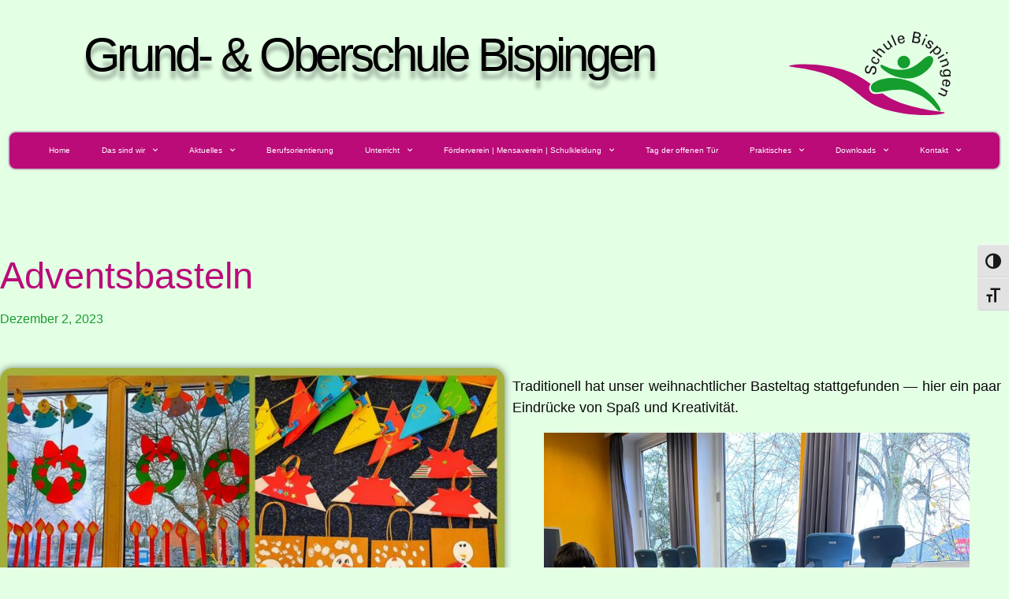

--- FILE ---
content_type: text/html; charset=UTF-8
request_url: https://www.schule-bispingen.de/adventsbasteln/
body_size: 287483
content:
<!doctype html>
<html lang="de">
<head>
	<meta charset="UTF-8">
	<meta name="viewport" content="width=device-width, initial-scale=1">
	<link rel="profile" href="https://gmpg.org/xfn/11">
	<title>Adventsbasteln - Grund- &amp; Oberschule Bispingen</title>
<meta name='robots' content='max-image-preview:large' />
<link rel="alternate" type="application/rss+xml" title="Grund- &amp; Oberschule Bispingen &raquo; Feed" href="https://www.schule-bispingen.de/feed/" />
<link rel="alternate" type="application/rss+xml" title="Grund- &amp; Oberschule Bispingen &raquo; Kommentar-Feed" href="https://www.schule-bispingen.de/comments/feed/" />
<script consent-skip-blocker="1" data-skip-lazy-load="js-extra"  data-wpacu-skip data-cfasync="false">window.gtag && (()=>{gtag('set', 'url_passthrough', false);
gtag('set', 'ads_data_redaction', true);
for (const d of [{"ad_storage":"denied","ad_user_data":"denied","ad_personalization":"denied","analytics_storage":"denied","functionality_storage":"denied","personalization_storage":"denied","security_storage":"denied","wait_for_update":1000}]) {
	gtag('consent', 'default', d);
}})()</script><style>[consent-id]:not(.rcb-content-blocker):not([consent-transaction-complete]):not([consent-visual-use-parent^="children:"]):not([consent-confirm]){opacity:0!important;}
.rcb-content-blocker+.rcb-content-blocker-children-fallback~*{display:none!important;}</style><link rel="alternate" type="application/rss+xml" title="Grund- &amp; Oberschule Bispingen &raquo; Advents­bas­teln-Kommentar-Feed" href="https://www.schule-bispingen.de/adventsbasteln/feed/" />
<script data-cfasync="false" data-wpacu-skip src="https://www.schule-bispingen.de/wp-content/38196575a0614e10a856ab5e23ef8e26/dist/586959591.js?ver=d0a9e67d7481025d345fb9f698655441" id="real-cookie-banner-pro-vendor-real-cookie-banner-pro-banner-js"></script>
<script type="application/json" data-skip-lazy-load="js-extra" data-skip-moving="true" data-no-defer nitro-exclude data-alt-type="application/ld+json" data-dont-merge data-wpmeteor-nooptimize="true" data-cfasync="false" id="a6fd279c9344373bfedf813172340a4931-js-extra">{"slug":"real-cookie-banner-pro","textDomain":"real-cookie-banner","version":"5.2.9","restUrl":"https:\/\/www.schule-bispingen.de\/wp-json\/real-cookie-banner\/v1\/","restNamespace":"real-cookie-banner\/v1","restPathObfuscateOffset":"3c30a950c563b1eb","restRoot":"https:\/\/www.schule-bispingen.de\/wp-json\/","restQuery":{"_v":"5.2.9","_locale":"user"},"restNonce":"0309e2d6d6","restRecreateNonceEndpoint":"https:\/\/www.schule-bispingen.de\/wp-admin\/admin-ajax.php?action=rest-nonce","publicUrl":"https:\/\/www.schule-bispingen.de\/wp-content\/plugins\/real-cookie-banner-pro\/public\/","chunkFolder":"dist","chunksLanguageFolder":"https:\/\/www.schule-bispingen.de\/wp-content\/languages\/mo-cache\/real-cookie-banner-pro\/","chunks":{"chunk-config-tab-blocker.lite.js":["de_DE-83d48f038e1cf6148175589160cda67e","de_DE-e5c2f3318cd06f18a058318f5795a54b","de_DE-76129424d1eb6744d17357561a128725","de_DE-d3d8ada331df664d13fa407b77bc690b"],"chunk-config-tab-blocker.pro.js":["de_DE-ddf5ae983675e7b6eec2afc2d53654a2","de_DE-487d95eea292aab22c80aa3ae9be41f0","de_DE-ab0e642081d4d0d660276c9cebfe9f5d","de_DE-0f5f6074a855fa677e6086b82145bd50"],"chunk-config-tab-consent.lite.js":["de_DE-3823d7521a3fc2857511061e0d660408"],"chunk-config-tab-consent.pro.js":["de_DE-9cb9ecf8c1e8ce14036b5f3a5e19f098"],"chunk-config-tab-cookies.lite.js":["de_DE-1a51b37d0ef409906245c7ed80d76040","de_DE-e5c2f3318cd06f18a058318f5795a54b","de_DE-76129424d1eb6744d17357561a128725"],"chunk-config-tab-cookies.pro.js":["de_DE-572ee75deed92e7a74abba4b86604687","de_DE-487d95eea292aab22c80aa3ae9be41f0","de_DE-ab0e642081d4d0d660276c9cebfe9f5d"],"chunk-config-tab-dashboard.lite.js":["de_DE-f843c51245ecd2b389746275b3da66b6"],"chunk-config-tab-dashboard.pro.js":["de_DE-ae5ae8f925f0409361cfe395645ac077"],"chunk-config-tab-import.lite.js":["de_DE-66df94240f04843e5a208823e466a850"],"chunk-config-tab-import.pro.js":["de_DE-e5fee6b51986d4ff7a051d6f6a7b076a"],"chunk-config-tab-licensing.lite.js":["de_DE-e01f803e4093b19d6787901b9591b5a6"],"chunk-config-tab-licensing.pro.js":["de_DE-4918ea9704f47c2055904e4104d4ffba"],"chunk-config-tab-scanner.lite.js":["de_DE-b10b39f1099ef599835c729334e38429"],"chunk-config-tab-scanner.pro.js":["de_DE-752a1502ab4f0bebfa2ad50c68ef571f"],"chunk-config-tab-settings.lite.js":["de_DE-37978e0b06b4eb18b16164a2d9c93a2c"],"chunk-config-tab-settings.pro.js":["de_DE-e59d3dcc762e276255c8989fbd1f80e3"],"chunk-config-tab-tcf.lite.js":["de_DE-4f658bdbf0aa370053460bc9e3cd1f69","de_DE-e5c2f3318cd06f18a058318f5795a54b","de_DE-d3d8ada331df664d13fa407b77bc690b"],"chunk-config-tab-tcf.pro.js":["de_DE-e1e83d5b8a28f1f91f63b9de2a8b181a","de_DE-487d95eea292aab22c80aa3ae9be41f0","de_DE-0f5f6074a855fa677e6086b82145bd50"]},"others":{"customizeValuesBanner":"{\"layout\":{\"type\":\"dialog\",\"maxHeightEnabled\":true,\"maxHeight\":740,\"dialogMaxWidth\":530,\"dialogPosition\":\"middleCenter\",\"dialogMargin\":[0,0,0,0],\"bannerPosition\":\"bottom\",\"bannerMaxWidth\":1024,\"dialogBorderRadius\":3,\"borderRadius\":3,\"animationIn\":\"slideInUp\",\"animationInDuration\":500,\"animationInOnlyMobile\":true,\"animationOut\":\"none\",\"animationOutDuration\":500,\"animationOutOnlyMobile\":true,\"overlay\":true,\"overlayBg\":\"#0a0a0a\",\"overlayBgAlpha\":38,\"overlayBlur\":3},\"decision\":{\"acceptAll\":\"button\",\"acceptEssentials\":\"button\",\"showCloseIcon\":false,\"acceptIndividual\":\"link\",\"buttonOrder\":\"all,essential,save,individual\",\"showGroups\":true,\"groupsFirstView\":true,\"saveButton\":\"always\"},\"design\":{\"bg\":\"#ffffff\",\"textAlign\":\"center\",\"linkTextDecoration\":\"underline\",\"borderWidth\":0,\"borderColor\":\"#ffffff\",\"fontSize\":14,\"fontColor\":\"#2b2b2b\",\"fontInheritFamily\":true,\"fontFamily\":\"Arial, Helvetica, sans-serif\",\"fontWeight\":\"normal\",\"boxShadowEnabled\":false,\"boxShadowOffsetX\":0,\"boxShadowOffsetY\":-1,\"boxShadowBlurRadius\":9,\"boxShadowSpreadRadius\":0,\"boxShadowColor\":\"#2b2b2b\",\"boxShadowColorAlpha\":20},\"headerDesign\":{\"inheritBg\":false,\"bg\":\"#f4f7f4\",\"inheritTextAlign\":true,\"textAlign\":\"center\",\"padding\":[17,20,15,20],\"logo\":\"\",\"logoRetina\":\"\",\"logoMaxHeight\":53,\"logoPosition\":\"left\",\"logoMargin\":[5,20,5,5],\"fontSize\":18,\"fontColor\":\"#159d2e\",\"fontInheritFamily\":true,\"fontFamily\":\"Arial, Helvetica, sans-serif\",\"fontWeight\":\"bold\",\"borderWidth\":0,\"borderColor\":\"#efefef\"},\"bodyDesign\":{\"padding\":[20,20,10,20],\"descriptionInheritFontSize\":false,\"descriptionFontSize\":14,\"dottedGroupsInheritFontSize\":false,\"dottedGroupsFontSize\":14,\"dottedGroupsBulletColor\":\"#566a76\",\"teachingsInheritTextAlign\":true,\"teachingsTextAlign\":\"center\",\"teachingsSeparatorActive\":false,\"teachingsSeparatorWidth\":50,\"teachingsSeparatorHeight\":3,\"teachingsSeparatorColor\":\"#566a76\",\"teachingsInheritFontSize\":true,\"teachingsFontSize\":13,\"teachingsInheritFontColor\":true,\"teachingsFontColor\":\"#000000\",\"accordionMargin\":[10,0,5,0],\"accordionPadding\":[5,10,5,10],\"accordionArrowType\":\"outlined\",\"accordionArrowColor\":\"#007c63\",\"accordionBg\":\"#ffffff\",\"accordionActiveBg\":\"#f9f9f9\",\"accordionHoverBg\":\"#efefef\",\"accordionBorderWidth\":1,\"accordionBorderColor\":\"#efefef\",\"accordionTitleFontSize\":12,\"accordionTitleFontColor\":\"#2b2b2b\",\"accordionTitleFontWeight\":\"normal\",\"accordionDescriptionMargin\":[5,0,0,0],\"accordionDescriptionFontSize\":12,\"accordionDescriptionFontColor\":\"#828282\",\"accordionDescriptionFontWeight\":\"normal\",\"acceptAllOneRowLayout\":false,\"acceptAllPadding\":[10,10,10,10],\"acceptAllBg\":\"#b90b78\",\"acceptAllTextAlign\":\"center\",\"acceptAllFontSize\":15,\"acceptAllFontColor\":\"#ffffff\",\"acceptAllFontWeight\":\"normal\",\"acceptAllBorderWidth\":0,\"acceptAllBorderColor\":\"#000000\",\"acceptAllHoverBg\":\"#159d2e\",\"acceptAllHoverFontColor\":\"#ffffff\",\"acceptAllHoverBorderColor\":\"#000000\",\"acceptEssentialsUseAcceptAll\":true,\"acceptEssentialsButtonType\":\"\",\"acceptEssentialsPadding\":[10,10,10,10],\"acceptEssentialsBg\":\"#f4f7f4\",\"acceptEssentialsTextAlign\":\"center\",\"acceptEssentialsFontSize\":15,\"acceptEssentialsFontColor\":\"#007767\",\"acceptEssentialsFontWeight\":\"normal\",\"acceptEssentialsBorderWidth\":0,\"acceptEssentialsBorderColor\":\"#60b239\",\"acceptEssentialsHoverBg\":\"#d7e4ed\",\"acceptEssentialsHoverFontColor\":\"#007c63\",\"acceptEssentialsHoverBorderColor\":\"#59a535\",\"acceptIndividualPadding\":[5,5,0,5],\"acceptIndividualBg\":\"#ffffff\",\"acceptIndividualTextAlign\":\"center\",\"acceptIndividualFontSize\":15,\"acceptIndividualFontColor\":\"#159d2e\",\"acceptIndividualFontWeight\":\"normal\",\"acceptIndividualBorderWidth\":0,\"acceptIndividualBorderColor\":\"#000000\",\"acceptIndividualHoverBg\":\"#ffffff\",\"acceptIndividualHoverFontColor\":\"#576a76\",\"acceptIndividualHoverBorderColor\":\"#000000\"},\"footerDesign\":{\"poweredByLink\":false,\"inheritBg\":false,\"bg\":\"#f4f7f4\",\"inheritTextAlign\":true,\"textAlign\":\"center\",\"padding\":[15,20,17,20],\"fontSize\":12,\"fontColor\":\"#159d2e\",\"fontInheritFamily\":true,\"fontFamily\":\"Arial, Helvetica, sans-serif\",\"fontWeight\":\"normal\",\"hoverFontColor\":\"#000000\",\"borderWidth\":0,\"borderColor\":\"#efefef\",\"languageSwitcher\":\"flags\"},\"texts\":{\"headline\":\"Privatsph\\u00e4re-Einstellungen\",\"description\":\"Wir verwenden Cookies und \\u00e4hnliche Technologien auf unserer Website und verarbeiten personenbezogene Daten von dir (z.B. IP-Adresse), um z.B. Inhalte und Anzeigen zu personalisieren, Medien von Drittanbietern einzubinden oder Zugriffe auf unsere Website zu analysieren. Die Datenverarbeitung kann auch erst in Folge gesetzter Cookies stattfinden. Wir teilen diese Daten mit Dritten, die wir in den Privatsph\\u00e4re-Einstellungen benennen.<br \\\/><br \\\/>Die Datenverarbeitung kann mit deiner Einwilligung oder auf Basis eines berechtigten Interesses erfolgen, dem du in den Privatsph\\u00e4re-Einstellungen widersprechen kannst. Du hast das Recht, nicht einzuwilligen und deine Einwilligung zu einem sp\\u00e4teren Zeitpunkt zu \\u00e4ndern oder zu widerrufen. Weitere Informationen zur Verwendung deiner Daten findest du in unserer {{privacyPolicy}}Datenschutzerkl\\u00e4rung{{\\\/privacyPolicy}}.\",\"acceptAll\":\"Alle akzeptieren\",\"acceptEssentials\":\"Weiter ohne Einwilligung\",\"acceptIndividual\":\"Privatsph\\u00e4re-Einstellungen individuell festlegen\",\"poweredBy\":\"1\",\"dataProcessingInUnsafeCountries\":\"Einige Services verarbeiten personenbezogene Daten in unsicheren Drittl\\u00e4ndern. Mit deiner Einwilligung stimmst du auch der Datenverarbeitung gekennzeichneter Services gem\\u00e4\\u00df {{legalBasis}} zu, mit Risiken wie unzureichenden Rechtsmitteln, unbefugtem Zugriff durch Beh\\u00f6rden ohne Information oder Widerspruchsm\\u00f6glichkeit, unbefugter Weitergabe an Dritte und unzureichenden Datensicherheitsma\\u00dfnahmen.\",\"ageNoticeBanner\":\"Du bist unter {{minAge}} Jahre alt? Dann kannst du nicht in optionale Services einwilligen. Du kannst deine Eltern oder Erziehungsberechtigten bitten, mit dir in diese Services einzuwilligen.\",\"ageNoticeBlocker\":\"Du bist unter {{minAge}} Jahre alt? Leider darfst du diesem Service nicht selbst zustimmen, um diese Inhalte zu sehen. Bitte deine Eltern oder Erziehungsberechtigten, dem Service mit dir zuzustimmen!\",\"listServicesNotice\":\"Wenn du alle Services akzeptierst, erlaubst du, dass {{services}} geladen werden. Diese sind nach ihrem Zweck in Gruppen {{serviceGroups}} unterteilt (Zugeh\\u00f6rigkeit durch hochgestellte Zahlen gekennzeichnet).\",\"listServicesLegitimateInterestNotice\":\"Au\\u00dferdem werden die {{services}} auf der Grundlage eines berechtigten Interesses geladen.\",\"tcfStacksCustomName\":\"Services mit verschiedenen Zwecken au\\u00dferhalb des TCF-Standards\",\"tcfStacksCustomDescription\":\"Services, die Einwilligungen nicht \\u00fcber den TCF-Standard, sondern \\u00fcber andere Technologien teilen. Diese werden nach ihrem Zweck in mehrere Gruppen unterteilt. Einige davon werden aufgrund eines berechtigten Interesses genutzt (z.B. Gefahrenabwehr), andere werden nur mit deiner Einwilligung genutzt. Details zu den einzelnen Gruppen und Zwecken der Services findest du in den individuellen Privatsph\\u00e4re-Einstellungen.\",\"consentForwardingExternalHosts\":\"Deine Einwilligung gilt auch auf {{websites}}.\",\"blockerHeadline\":\"{{name}} aufgrund von Privatsph\\u00e4re-Einstellungen blockiert\",\"blockerLinkShowMissing\":\"Zeige alle Services, denen du noch zustimmen musst\",\"blockerLoadButton\":\"Erforderliche Services akzeptieren und Inhalte laden\",\"blockerAcceptInfo\":\"Wenn du die blockierten Inhalte l\\u00e4dst, werden deine Datenschutzeinstellungen angepasst. Inhalte aus diesem Service werden in Zukunft nicht mehr blockiert. Du hast das Recht, deine Entscheidung jederzeit zu widerrufen oder zu \\u00e4ndern.\",\"stickyHistory\":\"Historie der Privatsph\\u00e4re-Einstellungen\",\"stickyRevoke\":\"Einwilligungen widerrufen\",\"stickyRevokeSuccessMessage\":\"Du hast die Einwilligung f\\u00fcr Services mit dessen Cookies und Verarbeitung personenbezogener Daten erfolgreich widerrufen. Die Seite wird jetzt neu geladen!\",\"stickyChange\":\"Privatsph\\u00e4re-Einstellungen \\u00e4ndern\"},\"individualLayout\":{\"inheritDialogMaxWidth\":false,\"dialogMaxWidth\":970,\"inheritBannerMaxWidth\":true,\"bannerMaxWidth\":1980,\"descriptionTextAlign\":\"left\"},\"group\":{\"checkboxBg\":\"#f4f7f4\",\"checkboxBorderWidth\":2,\"checkboxBorderColor\":\"#576a76\",\"checkboxActiveColor\":\"#ffffff\",\"checkboxActiveBg\":\"#007767\",\"checkboxActiveBorderColor\":\"#007767\",\"groupInheritBg\":true,\"groupBg\":\"#f4f4f4\",\"groupPadding\":[20,20,20,20],\"groupSpacing\":10,\"groupBorderRadius\":1,\"groupBorderWidth\":2,\"groupBorderColor\":\"#f4f4f4\",\"headlineFontSize\":15,\"headlineFontWeight\":\"bold\",\"headlineFontColor\":\"#576a76\",\"descriptionFontSize\":13,\"descriptionFontColor\":\"#000000\",\"linkColor\":\"#159d2e\",\"linkHoverColor\":\"#000000\",\"detailsHideLessRelevant\":true},\"saveButton\":{\"useAcceptAll\":true,\"type\":\"button\",\"padding\":[10,10,10,10],\"bg\":\"#f4f7f4\",\"textAlign\":\"center\",\"fontSize\":15,\"fontColor\":\"#007767\",\"fontWeight\":\"normal\",\"borderWidth\":1,\"borderColor\":\"#007767\",\"hoverBg\":\"#d8e4ed\",\"hoverFontColor\":\"#007767\",\"hoverBorderColor\":\"#007767\"},\"individualTexts\":{\"headline\":\"Individuelle Privatsph\\u00e4re-Einstellungen\",\"description\":\"Wir verwenden Cookies und \\u00e4hnliche Technologien auf unserer Website und verarbeiten personenbezogene Daten von dir (z.B. IP-Adresse), um z.B. Inhalte und Anzeigen zu personalisieren, Medien von Drittanbietern einzubinden oder Zugriffe auf unsere Website zu analysieren. Die Datenverarbeitung kann auch erst in Folge gesetzter Cookies stattfinden. Wir teilen diese Daten mit Dritten, die wir in den Privatsph\\u00e4re-Einstellungen benennen.<br \\\/><br \\\/>Die Datenverarbeitung kann mit deiner Einwilligung oder auf Basis eines berechtigten Interesses erfolgen, dem du in den Privatsph\\u00e4re-Einstellungen widersprechen kannst. Du hast das Recht, nicht einzuwilligen und deine Einwilligung zu einem sp\\u00e4teren Zeitpunkt zu \\u00e4ndern oder zu widerrufen. Weitere Informationen zur Verwendung deiner Daten findest du in unserer {{privacyPolicy}}Datenschutzerkl\\u00e4rung{{\\\/privacyPolicy}}.<br \\\/><br \\\/>Im Folgenden findest du eine \\u00dcbersicht \\u00fcber alle Services, die von dieser Website genutzt werden. Du kannst dir detaillierte Informationen zu jedem Service ansehen und ihm einzeln zustimmen oder von deinem Widerspruchsrecht Gebrauch machen.\",\"save\":\"Individuelle Auswahlen speichern\",\"showMore\":\"Service-Informationen anzeigen\",\"hideMore\":\"Service-Informationen ausblenden\",\"postamble\":\"\"},\"mobile\":{\"enabled\":true,\"maxHeight\":400,\"hideHeader\":false,\"alignment\":\"bottom\",\"scalePercent\":90,\"scalePercentVertical\":-50},\"sticky\":{\"enabled\":true,\"animationsEnabled\":true,\"alignment\":\"left\",\"bubbleBorderRadius\":50,\"icon\":\"fingerprint\",\"iconCustom\":\"\",\"iconCustomRetina\":\"\",\"iconSize\":30,\"iconColor\":\"#ffffff\",\"bubbleMargin\":[10,20,20,20],\"bubblePadding\":15,\"bubbleBg\":\"#cc00aa\",\"bubbleBorderWidth\":0,\"bubbleBorderColor\":\"#10556f\",\"boxShadowEnabled\":true,\"boxShadowOffsetX\":0,\"boxShadowOffsetY\":2,\"boxShadowBlurRadius\":5,\"boxShadowSpreadRadius\":1,\"boxShadowColor\":\"#105b77\",\"boxShadowColorAlpha\":40,\"bubbleHoverBg\":\"#ffffff\",\"bubbleHoverBorderColor\":\"#000000\",\"hoverIconColor\":\"#000000\",\"hoverIconCustom\":\"\",\"hoverIconCustomRetina\":\"\",\"menuFontSize\":16,\"menuBorderRadius\":5,\"menuItemSpacing\":10,\"menuItemPadding\":[5,10,5,10]},\"customCss\":{\"css\":\"\",\"antiAdBlocker\":\"y\"}}","isPro":true,"showProHints":false,"proUrl":"https:\/\/devowl.io\/de\/go\/real-cookie-banner?source=rcb-lite","showLiteNotice":false,"frontend":{"groups":"[{\"id\":33,\"name\":\"Essenziell\",\"slug\":\"essenziell\",\"description\":\"Essenzielle Services sind f\\u00fcr die grundlegende Funktionalit\\u00e4t der Website erforderlich. Sie enthalten nur technisch notwendige Services. Diesen Services kann nicht widersprochen werden.\",\"isEssential\":true,\"isDefault\":true,\"items\":[{\"id\":5612,\"name\":\"Elementor\",\"purpose\":\"Elementor ist eine Software, mit der das Layout dieser Website erstellt wurde. Cookies werden daf\\u00fcr eingesetzt, um die Anzahl der Seitenaufrufe und aktive Sitzungen des Nutzers zu speichern. Die erhobenen Daten werden nicht f\\u00fcr Analysezwecke verwendet, sondern nur um sicherzustellen, dass z.B. bei mehreren aktiven Sitzungen ausgeblendete Elemente nicht wieder angezeigt werden.\",\"providerContact\":{\"phone\":\"\",\"email\":\"\",\"link\":\"\"},\"isProviderCurrentWebsite\":true,\"provider\":\"Grund- &amp; Oberschule Bispingen\",\"uniqueName\":\"elementor\",\"isEmbeddingOnlyExternalResources\":false,\"legalBasis\":\"consent\",\"dataProcessingInCountries\":[],\"dataProcessingInCountriesSpecialTreatments\":[],\"technicalDefinitions\":[{\"type\":\"local\",\"name\":\"elementor\",\"host\":\"schule-bispingen.de\",\"duration\":0,\"durationUnit\":\"y\",\"isSessionDuration\":false,\"purpose\":\"\"},{\"type\":\"session\",\"name\":\"elementor\",\"host\":\"schule-bispingen.de\",\"duration\":0,\"durationUnit\":\"y\",\"isSessionDuration\":false,\"purpose\":\"\"}],\"codeDynamics\":[],\"providerPrivacyPolicyUrl\":\"https:\\\/\\\/www.schule-bispingen.de\\\/datenschutzerklaerung\\\/\",\"providerLegalNoticeUrl\":\"\",\"tagManagerOptInEventName\":\"\",\"tagManagerOptOutEventName\":\"\",\"googleConsentModeConsentTypes\":[],\"executePriority\":10,\"codeOptIn\":\"\",\"executeCodeOptInWhenNoTagManagerConsentIsGiven\":false,\"codeOptOut\":\"\",\"executeCodeOptOutWhenNoTagManagerConsentIsGiven\":false,\"deleteTechnicalDefinitionsAfterOptOut\":false,\"codeOnPageLoad\":\"\",\"presetId\":\"elementor\"},{\"id\":5466,\"name\":\"Real Cookie Banner\",\"purpose\":\"Real Cookie Banner bittet Website-Besucher um die Einwilligung zum Setzen von Cookies und zur Verarbeitung personenbezogener Daten. Dazu wird jedem Website-Besucher eine UUID (pseudonyme Identifikation des Nutzers) zugewiesen, die bis zum Ablauf des Cookies zur Speicherung der Einwilligung g\\u00fcltig ist. Cookies werden dazu verwendet, um zu testen, ob Cookies gesetzt werden k\\u00f6nnen, um Referenz auf die dokumentierte Einwilligung zu speichern, um zu speichern, in welche Services aus welchen Service-Gruppen der Besucher eingewilligt hat, und, falls Einwilligung nach dem Transparency & Consent Framework (TCF) eingeholt werden, um die Einwilligungen in TCF Partner, Zwecke, besondere Zwecke, Funktionen und besondere Funktionen zu speichern. Im Rahmen der Darlegungspflicht nach DSGVO wird die erhobene Einwilligung vollumf\\u00e4nglich dokumentiert. Dazu z\\u00e4hlt neben den Services und Service-Gruppen, in welche der Besucher eingewilligt hat, und falls Einwilligung nach dem TCF Standard eingeholt werden, in welche TCF Partner, Zwecke und Funktionen der Besucher eingewilligt hat, alle Einstellungen des Cookie Banners zum Zeitpunkt der Einwilligung als auch die technischen Umst\\u00e4nde (z.B. Gr\\u00f6\\u00dfe des Sichtbereichs bei der Einwilligung) und die Nutzerinteraktionen (z.B. Klick auf Buttons), die zur Einwilligung gef\\u00fchrt haben. Die Einwilligung wird pro Sprache einmal erhoben.\",\"providerContact\":{\"phone\":\"\",\"email\":\"\",\"link\":\"\"},\"isProviderCurrentWebsite\":true,\"provider\":\"Grund- &amp; Oberschule Bispingen\",\"uniqueName\":\"real-cookie-banner\",\"isEmbeddingOnlyExternalResources\":false,\"legalBasis\":\"legal-requirement\",\"dataProcessingInCountries\":[],\"dataProcessingInCountriesSpecialTreatments\":[],\"technicalDefinitions\":[{\"type\":\"http\",\"name\":\"real_cookie_banner*\",\"host\":\".schule-bispingen.de\",\"duration\":365,\"durationUnit\":\"d\",\"isSessionDuration\":false,\"purpose\":\"Eindeutiger Identifikator f\\u00fcr die Einwilligung, aber nicht f\\u00fcr den Website-Besucher. Revisionshash f\\u00fcr die Einstellungen des Cookie-Banners (Texte, Farben, Funktionen, Servicegruppen, Dienste, Content Blocker usw.). IDs f\\u00fcr eingewilligte Services und Service-Gruppen.\"},{\"type\":\"http\",\"name\":\"real_cookie_banner*-tcf\",\"host\":\".schule-bispingen.de\",\"duration\":365,\"durationUnit\":\"d\",\"isSessionDuration\":false,\"purpose\":\"Im Rahmen von TCF gesammelte Einwilligungen, die im TC-String-Format gespeichert werden, einschlie\\u00dflich TCF-Vendoren, -Zwecke, -Sonderzwecke, -Funktionen und -Sonderfunktionen.\"},{\"type\":\"http\",\"name\":\"real_cookie_banner*-gcm\",\"host\":\".schule-bispingen.de\",\"duration\":365,\"durationUnit\":\"d\",\"isSessionDuration\":false,\"purpose\":\"Die im Google Consent Mode gesammelten Einwilligungen in die verschiedenen Einwilligungstypen (Zwecke) werden f\\u00fcr alle mit dem Google Consent Mode kompatiblen Services gespeichert.\"},{\"type\":\"http\",\"name\":\"real_cookie_banner-test\",\"host\":\".schule-bispingen.de\",\"duration\":365,\"durationUnit\":\"d\",\"isSessionDuration\":false,\"purpose\":\"Cookie, der gesetzt wurde, um die Funktionalit\\u00e4t von HTTP-Cookies zu testen. Wird sofort nach dem Test gel\\u00f6scht.\"},{\"type\":\"local\",\"name\":\"real_cookie_banner*\",\"host\":\"https:\\\/\\\/www.schule-bispingen.de\",\"duration\":1,\"durationUnit\":\"d\",\"isSessionDuration\":false,\"purpose\":\"Eindeutiger Identifikator f\\u00fcr die Einwilligung, aber nicht f\\u00fcr den Website-Besucher. Revisionshash f\\u00fcr die Einstellungen des Cookie-Banners (Texte, Farben, Funktionen, Service-Gruppen, Services, Content Blocker usw.). IDs f\\u00fcr eingewilligte Services und Service-Gruppen. Wird nur solange gespeichert, bis die Einwilligung auf dem Website-Server dokumentiert ist.\"},{\"type\":\"local\",\"name\":\"real_cookie_banner*-tcf\",\"host\":\"https:\\\/\\\/www.schule-bispingen.de\",\"duration\":1,\"durationUnit\":\"d\",\"isSessionDuration\":false,\"purpose\":\"Im Rahmen von TCF gesammelte Einwilligungen werden im TC-String-Format gespeichert, einschlie\\u00dflich TCF Vendoren, Zwecke, besondere Zwecke, Funktionen und besondere Funktionen. Wird nur solange gespeichert, bis die Einwilligung auf dem Website-Server dokumentiert ist.\"},{\"type\":\"local\",\"name\":\"real_cookie_banner*-gcm\",\"host\":\"https:\\\/\\\/www.schule-bispingen.de\",\"duration\":1,\"durationUnit\":\"d\",\"isSessionDuration\":false,\"purpose\":\"Im Rahmen des Google Consent Mode erfasste Einwilligungen werden f\\u00fcr alle mit dem Google Consent Mode kompatiblen Services in Einwilligungstypen (Zwecke) gespeichert. Wird nur solange gespeichert, bis die Einwilligung auf dem Website-Server dokumentiert ist.\"},{\"type\":\"local\",\"name\":\"real_cookie_banner-consent-queue*\",\"host\":\"https:\\\/\\\/www.schule-bispingen.de\",\"duration\":1,\"durationUnit\":\"d\",\"isSessionDuration\":false,\"purpose\":\"Lokale Zwischenspeicherung (Caching) der Auswahl im Cookie-Banner, bis der Server die Einwilligung dokumentiert; Dokumentation periodisch oder bei Seitenwechseln versucht, wenn der Server nicht verf\\u00fcgbar oder \\u00fcberlastet ist.\"}],\"codeDynamics\":[],\"providerPrivacyPolicyUrl\":\"https:\\\/\\\/www.schule-bispingen.de\\\/datenschutzerklaerung\\\/\",\"providerLegalNoticeUrl\":\"\",\"tagManagerOptInEventName\":\"\",\"tagManagerOptOutEventName\":\"\",\"googleConsentModeConsentTypes\":[],\"executePriority\":10,\"codeOptIn\":\"\",\"executeCodeOptInWhenNoTagManagerConsentIsGiven\":false,\"codeOptOut\":\"\",\"executeCodeOptOutWhenNoTagManagerConsentIsGiven\":false,\"deleteTechnicalDefinitionsAfterOptOut\":false,\"codeOnPageLoad\":\"\",\"presetId\":\"real-cookie-banner\"}]},{\"id\":34,\"name\":\"Funktional\",\"slug\":\"funktional\",\"description\":\"Funktionale Services sind notwendig, um \\u00fcber die wesentliche Funktionalit\\u00e4t der Website hinausgehende Features wie h\\u00fcbschere Schriftarten, Videowiedergabe oder interaktive Web 2.0-Features bereitzustellen. Inhalte von z.B. Video- und Social Media-Plattformen sind standardm\\u00e4\\u00dfig gesperrt und k\\u00f6nnen zugestimmt werden. Wenn dem Service zugestimmt wird, werden diese Inhalte automatisch ohne weitere manuelle Einwilligung geladen.\",\"isEssential\":false,\"isDefault\":true,\"items\":[{\"id\":5621,\"name\":\"Vimeo\",\"purpose\":\"Vimeo erlaubt es auf vimeo.com ver\\u00f6ffentlichte Inhalte direkt in Websites einzubetten. Die Cookies werden verwendet, um besuchte Webseiten und detaillierte Statistiken \\u00fcber das Nutzerverhalten zu sammeln. Diese Daten k\\u00f6nnen mit den Daten der auf vimeo.com angemeldeten Nutzer verkn\\u00fcpft werden.\",\"providerContact\":{\"phone\":\"\",\"email\":\"\",\"link\":\"\"},\"isProviderCurrentWebsite\":false,\"provider\":\"Vimeo Inc.\",\"uniqueName\":\"vimeo\",\"isEmbeddingOnlyExternalResources\":false,\"legalBasis\":\"consent\",\"dataProcessingInCountries\":[\"US\"],\"dataProcessingInCountriesSpecialTreatments\":[],\"technicalDefinitions\":[{\"type\":\"http\",\"name\":\"vuid\",\"host\":\".vimeo.com\",\"duration\":10,\"durationUnit\":\"y\",\"isSessionDuration\":false,\"purpose\":\"\"},{\"type\":\"http\",\"name\":\"player\",\"host\":\".vimeo.com\",\"duration\":1,\"durationUnit\":\"y\",\"isSessionDuration\":false,\"purpose\":\"\"},{\"type\":\"local\",\"name\":\"sync_volume\",\"host\":\"player.vimeo.com\",\"duration\":0,\"durationUnit\":\"y\",\"isSessionDuration\":false,\"purpose\":\"\"},{\"type\":\"local\",\"name\":\"sync_active\",\"host\":\"player.vimeo.com\",\"duration\":0,\"durationUnit\":\"y\",\"isSessionDuration\":false,\"purpose\":\"\"},{\"type\":\"http\",\"name\":\"vimeo\",\"host\":\".vimeo.com\",\"duration\":1,\"durationUnit\":\"mo\",\"isSessionDuration\":false,\"purpose\":\"\"},{\"type\":\"http\",\"name\":\"has_logged_in\",\"host\":\".vimeo.com\",\"duration\":6,\"durationUnit\":\"mo\",\"isSessionDuration\":false,\"purpose\":\"\"},{\"type\":\"http\",\"name\":\"is_logged_in\",\"host\":\".vimeo.com\",\"duration\":10,\"durationUnit\":\"y\",\"isSessionDuration\":false,\"purpose\":\"\"},{\"type\":\"http\",\"name\":\"_uetvid\",\"host\":\".vimeo.com\",\"duration\":21,\"durationUnit\":\"d\",\"isSessionDuration\":false,\"purpose\":\"\"},{\"type\":\"http\",\"name\":\"has_logged_in\",\"host\":\".vimeo.com\",\"duration\":10,\"durationUnit\":\"y\",\"isSessionDuration\":false,\"purpose\":\"\"},{\"type\":\"http\",\"name\":\"_fbp\",\"host\":\".vimeo.com\",\"duration\":3,\"durationUnit\":\"mo\",\"isSessionDuration\":false,\"purpose\":\"\"},{\"type\":\"http\",\"name\":\"_uetsid\",\"host\":\".vimeo.com\",\"duration\":1,\"durationUnit\":\"d\",\"isSessionDuration\":false,\"purpose\":\"\"},{\"type\":\"http\",\"name\":\"_gat_UA-*\",\"host\":\".vimeo.com\",\"duration\":1,\"durationUnit\":\"h\",\"isSessionDuration\":false,\"purpose\":\"\"},{\"type\":\"http\",\"name\":\"_gid\",\"host\":\".vimeo.com\",\"duration\":1,\"durationUnit\":\"d\",\"isSessionDuration\":false,\"purpose\":\"\"},{\"type\":\"http\",\"name\":\"continuous_play_v3\",\"host\":\".vimeo.com\",\"duration\":1,\"durationUnit\":\"y\",\"isSessionDuration\":false,\"purpose\":\"\"},{\"type\":\"http\",\"name\":\"_gcl_au\",\"host\":\".vimeo.com\",\"duration\":3,\"durationUnit\":\"mo\",\"isSessionDuration\":false,\"purpose\":\"\"},{\"type\":\"http\",\"name\":\"_ga\",\"host\":\".vimeo.com\",\"duration\":2,\"durationUnit\":\"y\",\"isSessionDuration\":false,\"purpose\":\"\"}],\"codeDynamics\":[],\"providerPrivacyPolicyUrl\":\"https:\\\/\\\/vimeo.com\\\/privacy\",\"providerLegalNoticeUrl\":\"\",\"tagManagerOptInEventName\":\"\",\"tagManagerOptOutEventName\":\"\",\"googleConsentModeConsentTypes\":[],\"executePriority\":10,\"codeOptIn\":\"\",\"executeCodeOptInWhenNoTagManagerConsentIsGiven\":false,\"codeOptOut\":\"\",\"executeCodeOptOutWhenNoTagManagerConsentIsGiven\":false,\"deleteTechnicalDefinitionsAfterOptOut\":false,\"codeOnPageLoad\":\"\",\"presetId\":\"vimeo\"},{\"id\":5619,\"name\":\"YouTube\",\"purpose\":\"YouTube erm\\u00f6glicht die direkte Einbettung von auf youtube.com ver\\u00f6ffentlichten Inhalten in Websites. Die Cookies werden verwendet, um besuchte Websites und detaillierte Statistiken \\u00fcber das Nutzerverhalten zu sammeln. Diese Daten k\\u00f6nnen mit den Daten der auf youtube.com und google.com angemeldeten Nutzer verkn\\u00fcpft werden.\",\"providerContact\":{\"phone\":\"\",\"email\":\"\",\"link\":\"\"},\"isProviderCurrentWebsite\":false,\"provider\":\"Google Ireland Limited\",\"uniqueName\":\"youtube\",\"isEmbeddingOnlyExternalResources\":false,\"legalBasis\":\"consent\",\"dataProcessingInCountries\":[\"US\"],\"dataProcessingInCountriesSpecialTreatments\":[],\"technicalDefinitions\":[{\"type\":\"http\",\"name\":\"SIDCC\",\"host\":\".youtube.com\",\"duration\":1,\"durationUnit\":\"y\",\"isSessionDuration\":false,\"purpose\":\"\"},{\"type\":\"http\",\"name\":\"__Secure-3PAPISID\",\"host\":\".youtube.com\",\"duration\":2,\"durationUnit\":\"y\",\"isSessionDuration\":false,\"purpose\":\"\"},{\"type\":\"http\",\"name\":\"__Secure-APISID\",\"host\":\".youtube.com\",\"duration\":1,\"durationUnit\":\"mo\",\"isSessionDuration\":false,\"purpose\":\"\"},{\"type\":\"http\",\"name\":\"__Secure-SSID\",\"host\":\".youtube.com\",\"duration\":1,\"durationUnit\":\"mo\",\"isSessionDuration\":false,\"purpose\":\"\"},{\"type\":\"http\",\"name\":\"__Secure-HSID\",\"host\":\".youtube.com\",\"duration\":1,\"durationUnit\":\"mo\",\"isSessionDuration\":false,\"purpose\":\"\"},{\"type\":\"http\",\"name\":\"APISID\",\"host\":\".youtube.com\",\"duration\":6,\"durationUnit\":\"mo\",\"isSessionDuration\":false,\"purpose\":\"\"},{\"type\":\"http\",\"name\":\"__Secure-3PSID\",\"host\":\".youtube.com\",\"duration\":6,\"durationUnit\":\"mo\",\"isSessionDuration\":false,\"purpose\":\"\"},{\"type\":\"http\",\"name\":\"SAPISID\",\"host\":\".youtube.com\",\"duration\":2,\"durationUnit\":\"y\",\"isSessionDuration\":false,\"purpose\":\"\"},{\"type\":\"http\",\"name\":\"HSID\",\"host\":\".youtube.com\",\"duration\":6,\"durationUnit\":\"mo\",\"isSessionDuration\":false,\"purpose\":\"\"},{\"type\":\"http\",\"name\":\"SSID\",\"host\":\".youtube.com\",\"duration\":2,\"durationUnit\":\"y\",\"isSessionDuration\":false,\"purpose\":\"\"},{\"type\":\"http\",\"name\":\"SID\",\"host\":\".youtube.com\",\"duration\":6,\"durationUnit\":\"mo\",\"isSessionDuration\":false,\"purpose\":\"\"},{\"type\":\"http\",\"name\":\"1P_JAR\",\"host\":\".youtube.com\",\"duration\":1,\"durationUnit\":\"mo\",\"isSessionDuration\":false,\"purpose\":\"\"},{\"type\":\"http\",\"name\":\"SEARCH_SAMESITE\",\"host\":\".youtube.com\",\"duration\":6,\"durationUnit\":\"mo\",\"isSessionDuration\":false,\"purpose\":\"\"},{\"type\":\"http\",\"name\":\"CONSENT\",\"host\":\".youtube.com\",\"duration\":6,\"durationUnit\":\"y\",\"isSessionDuration\":false,\"purpose\":\"\"},{\"type\":\"http\",\"name\":\"YSC\",\"host\":\".youtube.com\",\"duration\":0,\"durationUnit\":\"y\",\"isSessionDuration\":true,\"purpose\":\"\"},{\"type\":\"http\",\"name\":\"SIDCC\",\"host\":\".youtube.com\",\"duration\":6,\"durationUnit\":\"mo\",\"isSessionDuration\":false,\"purpose\":\"\"},{\"type\":\"http\",\"name\":\"LOGIN_INFO\",\"host\":\".youtube.com\",\"duration\":2,\"durationUnit\":\"y\",\"isSessionDuration\":false,\"purpose\":\"\"},{\"type\":\"http\",\"name\":\"HSID\",\"host\":\".youtube.com\",\"duration\":2,\"durationUnit\":\"y\",\"isSessionDuration\":false,\"purpose\":\"\"},{\"type\":\"http\",\"name\":\"VISITOR_INFO1_LIVE\",\"host\":\".youtube.com\",\"duration\":6,\"durationUnit\":\"mo\",\"isSessionDuration\":false,\"purpose\":\"\"},{\"type\":\"http\",\"name\":\"__Secure-3PAPISID\",\"host\":\".youtube.com\",\"duration\":6,\"durationUnit\":\"mo\",\"isSessionDuration\":false,\"purpose\":\"\"},{\"type\":\"http\",\"name\":\"CONSENT\",\"host\":\".youtube.com\",\"duration\":18,\"durationUnit\":\"y\",\"isSessionDuration\":false,\"purpose\":\"\"},{\"type\":\"http\",\"name\":\"SSID\",\"host\":\".youtube.com\",\"duration\":6,\"durationUnit\":\"mo\",\"isSessionDuration\":false,\"purpose\":\"\"},{\"type\":\"http\",\"name\":\"__Secure-SSID\",\"host\":\".youtube.com\",\"duration\":1,\"durationUnit\":\"mo\",\"isSessionDuration\":false,\"purpose\":\"\"},{\"type\":\"http\",\"name\":\"__Secure-APISID\",\"host\":\".youtube.com\",\"duration\":1,\"durationUnit\":\"mo\",\"isSessionDuration\":false,\"purpose\":\"\"},{\"type\":\"http\",\"name\":\"__Secure-HSID\",\"host\":\".youtube.com\",\"duration\":1,\"durationUnit\":\"mo\",\"isSessionDuration\":false,\"purpose\":\"\"},{\"type\":\"http\",\"name\":\"SAPISID\",\"host\":\".youtube.com\",\"duration\":6,\"durationUnit\":\"mo\",\"isSessionDuration\":false,\"purpose\":\"\"},{\"type\":\"http\",\"name\":\"APISID\",\"host\":\".youtube.com\",\"duration\":2,\"durationUnit\":\"y\",\"isSessionDuration\":false,\"purpose\":\"\"},{\"type\":\"http\",\"name\":\"__Secure-3PSID\",\"host\":\".youtube.com\",\"duration\":2,\"durationUnit\":\"y\",\"isSessionDuration\":false,\"purpose\":\"\"},{\"type\":\"http\",\"name\":\"PREF\",\"host\":\".youtube.com\",\"duration\":8,\"durationUnit\":\"mo\",\"isSessionDuration\":false,\"purpose\":\"\"},{\"type\":\"http\",\"name\":\"SID\",\"host\":\".youtube.com\",\"duration\":2,\"durationUnit\":\"y\",\"isSessionDuration\":false,\"purpose\":\"\"},{\"type\":\"http\",\"name\":\"s_gl\",\"host\":\".youtube.com\",\"duration\":0,\"durationUnit\":\"y\",\"isSessionDuration\":true,\"purpose\":\"\"},{\"type\":\"http\",\"name\":\"SIDCC\",\"host\":\".google.com\",\"duration\":1,\"durationUnit\":\"y\",\"isSessionDuration\":false,\"purpose\":\"\"},{\"type\":\"http\",\"name\":\"__Secure-3PAPISID\",\"host\":\".google.com\",\"duration\":2,\"durationUnit\":\"y\",\"isSessionDuration\":false,\"purpose\":\"\"},{\"type\":\"http\",\"name\":\"SAPISID\",\"host\":\".google.com\",\"duration\":2,\"durationUnit\":\"y\",\"isSessionDuration\":false,\"purpose\":\"\"},{\"type\":\"http\",\"name\":\"APISID\",\"host\":\".google.com\",\"duration\":2,\"durationUnit\":\"y\",\"isSessionDuration\":false,\"purpose\":\"\"},{\"type\":\"http\",\"name\":\"SSID\",\"host\":\".google.com\",\"duration\":2,\"durationUnit\":\"y\",\"isSessionDuration\":false,\"purpose\":\"\"},{\"type\":\"http\",\"name\":\"HSID\",\"host\":\".google.com\",\"duration\":2,\"durationUnit\":\"y\",\"isSessionDuration\":false,\"purpose\":\"\"},{\"type\":\"http\",\"name\":\"__Secure-3PSID\",\"host\":\".google.com\",\"duration\":2,\"durationUnit\":\"y\",\"isSessionDuration\":false,\"purpose\":\"\"},{\"type\":\"http\",\"name\":\"SID\",\"host\":\".google.com\",\"duration\":2,\"durationUnit\":\"y\",\"isSessionDuration\":false,\"purpose\":\"\"},{\"type\":\"http\",\"name\":\"CONSENT\",\"host\":\".google.com\",\"duration\":18,\"durationUnit\":\"y\",\"isSessionDuration\":false,\"purpose\":\"\"},{\"type\":\"http\",\"name\":\"NID\",\"host\":\".google.com\",\"duration\":6,\"durationUnit\":\"mo\",\"isSessionDuration\":false,\"purpose\":\"\"},{\"type\":\"http\",\"name\":\"1P_JAR\",\"host\":\".google.com\",\"duration\":1,\"durationUnit\":\"mo\",\"isSessionDuration\":false,\"purpose\":\"\"},{\"type\":\"http\",\"name\":\"DV\",\"host\":\"www.google.com\",\"duration\":1,\"durationUnit\":\"m\",\"isSessionDuration\":false,\"purpose\":\"\"}],\"codeDynamics\":[],\"providerPrivacyPolicyUrl\":\"https:\\\/\\\/policies.google.com\\\/privacy\",\"providerLegalNoticeUrl\":\"\",\"tagManagerOptInEventName\":\"\",\"tagManagerOptOutEventName\":\"\",\"googleConsentModeConsentTypes\":[],\"executePriority\":10,\"codeOptIn\":\"\",\"executeCodeOptInWhenNoTagManagerConsentIsGiven\":false,\"codeOptOut\":\"\",\"executeCodeOptOutWhenNoTagManagerConsentIsGiven\":false,\"deleteTechnicalDefinitionsAfterOptOut\":false,\"codeOnPageLoad\":\"\",\"presetId\":\"youtube\"},{\"id\":5617,\"name\":\"Emojis\",\"purpose\":\"WordPress Emoji ist ein Emoji-Set, das von wordpress.org geladen wird. Es werden keine Cookies im technischen Sinne auf dem Client des Nutzers gesetzt, jedoch werden technische und personenbezogene Daten wie die IP-Adresse vom Client an den Server des Dienstanbieters \\u00fcbertragen, um die Nutzung des Dienstes zu erm\\u00f6glichen.\",\"providerContact\":{\"phone\":\"\",\"email\":\"\",\"link\":\"\"},\"isProviderCurrentWebsite\":false,\"provider\":\"WordPress.org\",\"uniqueName\":\"wordpress-emojis\",\"isEmbeddingOnlyExternalResources\":true,\"legalBasis\":\"consent\",\"dataProcessingInCountries\":[\"US\"],\"dataProcessingInCountriesSpecialTreatments\":[],\"technicalDefinitions\":[{\"type\":\"http\",\"name\":\"\",\"host\":\"\",\"duration\":0,\"durationUnit\":\"y\",\"isSessionDuration\":false,\"purpose\":\"\"}],\"codeDynamics\":[],\"providerPrivacyPolicyUrl\":\"https:\\\/\\\/de.wordpress.org\\\/about\\\/privacy\\\/\",\"providerLegalNoticeUrl\":\"\",\"tagManagerOptInEventName\":\"\",\"tagManagerOptOutEventName\":\"\",\"googleConsentModeConsentTypes\":[],\"executePriority\":10,\"codeOptIn\":\"\",\"executeCodeOptInWhenNoTagManagerConsentIsGiven\":false,\"codeOptOut\":\"\",\"executeCodeOptOutWhenNoTagManagerConsentIsGiven\":false,\"deleteTechnicalDefinitionsAfterOptOut\":false,\"codeOnPageLoad\":\"\",\"presetId\":\"wordpress-emojis\"},{\"id\":5615,\"name\":\"Gravatar (Avatar images)\",\"purpose\":\"Gravatar ist ein Dienst, bei dem Personen ihre E-Mail-Adresse mit einem Avatar-Bild verkn\\u00fcpfen k\\u00f6nnen, dass beispielsweise im Kommentarbereich geladen wird. Auf dem Client des Nutzers werden keine Cookies im technischen Sinne gesetzt, aber es werden technische und pers\\u00f6nliche Daten wie z.B. die IP-Adresse vom Client zum Server des Diensteanbieters \\u00fcbertragen, um die Nutzung des Dienstes zu erm\\u00f6glichen.\",\"providerContact\":{\"phone\":\"\",\"email\":\"\",\"link\":\"\"},\"isProviderCurrentWebsite\":false,\"provider\":\"Automattic Inc.\",\"uniqueName\":\"gravatar-avatar-images\",\"isEmbeddingOnlyExternalResources\":true,\"legalBasis\":\"consent\",\"dataProcessingInCountries\":[\"US\"],\"dataProcessingInCountriesSpecialTreatments\":[],\"technicalDefinitions\":[{\"type\":\"http\",\"name\":\"\",\"host\":\"\",\"duration\":0,\"durationUnit\":\"y\",\"isSessionDuration\":false,\"purpose\":\"\"}],\"codeDynamics\":[],\"providerPrivacyPolicyUrl\":\"https:\\\/\\\/automattic.com\\\/privacy\\\/\",\"providerLegalNoticeUrl\":\"\",\"tagManagerOptInEventName\":\"\",\"tagManagerOptOutEventName\":\"\",\"googleConsentModeConsentTypes\":[],\"executePriority\":10,\"codeOptIn\":\"\",\"executeCodeOptInWhenNoTagManagerConsentIsGiven\":false,\"codeOptOut\":\"\",\"executeCodeOptOutWhenNoTagManagerConsentIsGiven\":false,\"deleteTechnicalDefinitionsAfterOptOut\":false,\"codeOnPageLoad\":\"\",\"presetId\":\"gravatar-avatar-images\"},{\"id\":5613,\"name\":\"Google Maps\",\"purpose\":\"Google Maps zeigt Karten auf der Website als Iframe oder \\u00fcber JavaScript direkt eingebettet als Teil der Website an. Auf dem Client-Ger\\u00e4t des Nutzers werden keine Cookies im technischen Sinne gesetzt, aber es werden technische und pers\\u00f6nliche Daten wie z.B. die IP-Adresse vom Client an den Server des Diensteanbieters \\u00fcbertragen, um die Nutzung des Dienstes zu erm\\u00f6glichen.\",\"providerContact\":{\"phone\":\"\",\"email\":\"\",\"link\":\"\"},\"isProviderCurrentWebsite\":false,\"provider\":\"Google Ireland Limited\",\"uniqueName\":\"google-maps\",\"isEmbeddingOnlyExternalResources\":true,\"legalBasis\":\"consent\",\"dataProcessingInCountries\":[\"US\"],\"dataProcessingInCountriesSpecialTreatments\":[],\"technicalDefinitions\":[{\"type\":\"http\",\"name\":\"\",\"host\":\"\",\"duration\":0,\"durationUnit\":\"y\",\"isSessionDuration\":false,\"purpose\":\"\"}],\"codeDynamics\":[],\"providerPrivacyPolicyUrl\":\"https:\\\/\\\/policies.google.com\\\/privacy\",\"providerLegalNoticeUrl\":\"\",\"tagManagerOptInEventName\":\"\",\"tagManagerOptOutEventName\":\"\",\"googleConsentModeConsentTypes\":[],\"executePriority\":10,\"codeOptIn\":\"\",\"executeCodeOptInWhenNoTagManagerConsentIsGiven\":false,\"codeOptOut\":\"\",\"executeCodeOptOutWhenNoTagManagerConsentIsGiven\":false,\"deleteTechnicalDefinitionsAfterOptOut\":false,\"codeOnPageLoad\":\"\",\"presetId\":\"google-maps\"}]}]","links":[{"id":5865,"label":"Daten\u00adschutz\u00ader\u00adkl\u00e4\u00adrung","pageType":"privacyPolicy","isExternalUrl":false,"pageId":104,"url":"https:\/\/www.schule-bispingen.de\/datenschutzerklaerung\/","hideCookieBanner":true,"isTargetBlank":true},{"id":5866,"label":"Impres\u00adsum","pageType":"legalNotice","isExternalUrl":false,"pageId":125,"url":"https:\/\/www.schule-bispingen.de\/impressum\/","hideCookieBanner":true,"isTargetBlank":true}],"websiteOperator":{"address":"Gobs Bispingen T\u00f6pinger Stra\u00dfe 1-3 29646 Bispingen","country":"DE","contactEmail":"base64-encoded:d2Vic2VpdGUud29yZHByZXNzQGdvYnMtYmlzcGluZ2VuLmV1","contactPhone":"051941266","contactFormUrl":false},"blocker":[{"id":5622,"name":"Vimeo","description":"","rules":["*player.vimeo.com*","*vimeocdn.com*","*vimeo.com\/showcase*","div[data-url*=\"vimeo.com\"]","div[class*=\"elementor-widget-premium-addon-video-box\"][data-settings*=\"vimeo\"]","div[class*=\"td_wrapper_playlist_player_vimeo\"]","a[href*=\"vimeo.com\"][rel=\"wp-video-lightbox\"]","lite-vimeo[videoid]","a[href*=\"vimeo.com\"][class*=\"awb-lightbox\"]","div[data-elementor-lightbox*=\"vimeo.com\"]"],"criteria":"services","tcfVendors":[],"tcfPurposes":[1],"services":[5621],"isVisual":true,"visualType":"hero","visualMediaThumbnail":"0","visualContentType":"video-player","isVisualDarkMode":false,"visualBlur":0,"visualDownloadThumbnail":true,"visualHeroButtonText":"","shouldForceToShowVisual":false,"presetId":"vimeo","visualThumbnail":{"url":"https:\/\/www.schule-bispingen.de\/wp-content\/plugins\/real-cookie-banner-pro\/public\/images\/visual-content-blocker\/video-player-light.svg","width":580,"height":326,"hide":["overlay"],"titleType":"center"}},{"id":5620,"name":"YouTube","description":"","rules":["*youtube.com*","*youtu.be*","*youtube-nocookie.com*","*ytimg.com*","*apis.google.com\/js\/platform.js*","div[class*=\"g-ytsubscribe\"]","*youtube.com\/subscribe_embed*","div[data-settings*=\"youtube_url\"]","script[id=\"uael-video-subscribe-js\"]","div[class*=\"elementor-widget-premium-addon-video-box\"][data-settings*=\"youtube\"]","div[class*=\"td_wrapper_playlist_player_youtube\"]","*wp-content\/plugins\/wp-youtube-lyte\/lyte\/lyte-min.js*","*wp-content\/plugins\/youtube-embed-plus\/scripts\/*","*wp-content\/plugins\/youtube-embed-plus-pro\/scripts\/*","div[id^=\"epyt_gallery\"]","div[class*=\"tcb-yt-bg\"]","a[href*=\"youtube.com\"][rel=\"wp-video-lightbox\"]","lite-youtube[videoid]","a[href*=\"youtube.com\"][class*=\"awb-lightbox\"]","div[data-elementor-lightbox*=\"youtube.com\"]"],"criteria":"services","tcfVendors":[],"tcfPurposes":[1],"services":[5619],"isVisual":true,"visualType":"hero","visualMediaThumbnail":"0","visualContentType":"video-player","isVisualDarkMode":false,"visualBlur":0,"visualDownloadThumbnail":true,"visualHeroButtonText":"","shouldForceToShowVisual":false,"presetId":"youtube","visualThumbnail":{"url":"https:\/\/www.schule-bispingen.de\/wp-content\/plugins\/real-cookie-banner-pro\/public\/images\/visual-content-blocker\/video-player-light.svg","width":580,"height":326,"hide":["overlay"],"titleType":"center"}},{"id":5618,"name":"WordPress Emojis","description":"","rules":["*s.w.org\/images\/core\/emoji*","window._wpemojiSettings","link[href=\"\/\/s.w.org\"]"],"criteria":"services","tcfVendors":[],"tcfPurposes":[1],"services":[5617],"isVisual":false,"visualType":"default","visualMediaThumbnail":"0","visualContentType":"","isVisualDarkMode":false,"visualBlur":0,"visualDownloadThumbnail":false,"visualHeroButtonText":"","shouldForceToShowVisual":false,"presetId":"wordpress-emojis","visualThumbnail":null},{"id":5616,"name":"Gravatar","description":"","rules":["*gravatar.com\/avatar*","*.gravatar.com"],"criteria":"services","tcfVendors":[],"tcfPurposes":[1],"services":[5615],"isVisual":false,"visualType":"default","visualMediaThumbnail":"0","visualContentType":"","isVisualDarkMode":false,"visualBlur":0,"visualDownloadThumbnail":false,"visualHeroButtonText":"","shouldForceToShowVisual":false,"presetId":"gravatar-avatar-images","visualThumbnail":null},{"id":5614,"name":"Google Maps","description":"","rules":["*maps.google.com*","*google.*\/maps*","*maps.googleapis.com*","*maps.gstatic.com*","*google.maps.Map(*","div[data-settings*=\"wpgmza_\"]","*\/wp-content\/plugins\/wp-google-maps\/*","*\/wp-content\/plugins\/wp-google-maps-pro\/*","div[class=\"gmp_map_opts\"]","div[class=\"et_pb_map\"]","div[class*=\"uncode-gmaps-widget\"]","*uncode.gmaps*.js*","*dynamic-google-maps.js*","*@googlemaps\/markerclustererplus\/*","div[data-widget_type*=\"dyncontel-acf-google-maps\"]","*\/wp-content\/plugins\/wp-google-map-gold\/assets\/js\/*","*\/wp-content\/plugins\/wp-google-map-plugin\/assets\/js\/*","*\/wp-content\/plugins\/wp-google-maps-gold\/js\/*",".data(\"wpgmp_maps\")","div[class*=\"wpgmp_map_container\"]","div[data-map-provider=\"google\"]","div[class*=\"module-maps-pro\"]","div[id=\"wpsl-wrap\"]","*\/wp-content\/plugins\/wp-store-locator\/js\/*","script[id=\"google-maps-infobox-js\"]","*google.maps.event*","div[class*=\"fusion-google-map\"]","*\/wp-content\/plugins\/extensions-for-elementor\/assets\/lib\/gmap3\/gmap3*","div[class*=\"elementor-widget-ee-mb-google-map\"]","div[class*=\"mec-events-meta-group-gmap\"]","*\/wp-content\/plugins\/modern-events-calendar\/assets\/packages\/richmarker\/richmarker*","*\/wp-content\/plugins\/modern-events-calendar\/assets\/js\/googlemap*",".mecGoogleMaps('","div[class*=\"google_map_shortcode_wrapper\"]","*\/wp-content\/themes\/wpresidence\/js\/google_js\/google_map_code_listing*","*\/wp-content\/themes\/wpresidence\/js\/google_js\/google_map_code.js*","*\/wp-content\/themes\/wpresidence\/js\/infobox*","div[class*=\"elementor-widget-premium-addon-maps\"]","div[class*=\"premium-maps-container\"]","*\/wp-content\/plugins\/premium-addons-for-elementor\/assets\/frontend\/min-js\/premium-maps.min.js*","section[class*=\"ff-map\"]","*\/wp-content\/themes\/ark\/assets\/plugins\/google-map*","*\/wp-content\/themes\/ark\/assets\/scripts\/components\/google-map*","*\/wp-content\/plugins\/ultimate-elementor\/assets\/min-js\/uael-google-map*","div[class*=\"elementor-widget-uael-google-map\"]","div[class*=\"wpforms-geolocation-map\"]","*\/wp-content\/plugins\/wpforms-geolocation\/assets\/js\/wpforms-geolocation-google-api*","iframe[src*=\"?callback=map-iframe\"]","*\/wp-content\/plugins\/codespacing-progress-map\/assets\/js\/*","div[class*=\"codespacing_progress_map_area\"]","div[class*=\"qode_google_map\"]","*wp-content\/plugins\/wp-grid-builder-map-facet\/assets\/js*","div[class*=\"wpgb-map-facet\"]","*wp-content\/themes\/my-listing\/assets\/dist\/maps\/google-maps\/*","*wp-content\/themes\/my-listing\/assets\/dist\/explore*","div[class*=\"c27-map\"]","div[class*=\"elementor-widget-case27-explore-widget\"]","*wp-content\/themes\/salient\/js\/build\/map*","div[class*=\"nectar-google-map\"]","div[class=\"hmapsprem_map_container\"]","*\/wp-content\/plugins\/hmapsprem\/assets\/js\/frontend_script.js*","div[class*=\"jet-map\"]","div[class*=\"ginput_container_gfgeo_google_map\"]","div[class*=\"rodich-google-map\"]",".googleMap({","div[class*=\"elementor-widget-jet-engine-maps-listing\"]","*\/wp-content\/plugins\/jet-engine\/assets\/js\/frontend-maps*","*\/wp-content\/plugins\/facetwp-map-facet\/assets\/js\/*","div[class*=\"facetwp-type-map\"]","div[class*=\"eltd_google_map\"]","div[class*=\"cmsmasters_google_map\"]","*wp-content\/plugins\/th-widget-pack\/js\/themo-google-maps.js*","div[class*=\"th-gmap-wrap\"]","div[class*=\"th-map\"]"],"criteria":"services","tcfVendors":[],"tcfPurposes":[1],"services":[5613],"isVisual":true,"visualType":"hero","visualMediaThumbnail":"0","visualContentType":"map","isVisualDarkMode":false,"visualBlur":0,"visualDownloadThumbnail":true,"visualHeroButtonText":"Karte laden","shouldForceToShowVisual":false,"presetId":"google-maps","visualThumbnail":{"url":"https:\/\/www.schule-bispingen.de\/wp-content\/plugins\/real-cookie-banner-pro\/public\/images\/visual-content-blocker\/map-light.svg","width":500,"height":310,"hide":["overlay"],"titleType":"center"}}],"languageSwitcher":[],"predefinedDataProcessingInSafeCountriesLists":{"GDPR":["AT","BE","BG","HR","CY","CZ","DK","EE","FI","FR","DE","GR","HU","IE","IS","IT","LI","LV","LT","LU","MT","NL","NO","PL","PT","RO","SK","SI","ES","SE"],"DSG":["CH"],"GDPR+DSG":[],"ADEQUACY_EU":["AD","AR","CA","FO","GG","IL","IM","JP","JE","NZ","KR","CH","GB","UY","US"],"ADEQUACY_CH":["DE","AD","AR","AT","BE","BG","CA","CY","HR","DK","ES","EE","FI","FR","GI","GR","GG","HU","IM","FO","IE","IS","IL","IT","JE","LV","LI","LT","LU","MT","MC","NO","NZ","NL","PL","PT","CZ","RO","GB","SK","SI","SE","UY","US"]},"decisionCookieName":"real_cookie_banner-v:3_blog:1_path:3cd4cd0","revisionHash":"6829ac025e25a2b76656438341205a3c","territorialLegalBasis":["gdpr-eprivacy"],"setCookiesViaManager":"none","isRespectDoNotTrack":false,"failedConsentDocumentationHandling":"essentials","isAcceptAllForBots":true,"isDataProcessingInUnsafeCountries":true,"isAgeNotice":true,"ageNoticeAgeLimit":16,"isListServicesNotice":true,"isBannerLessConsent":false,"isTcf":false,"isGcm":true,"isGcmListPurposes":true,"hasLazyData":false},"anonymousContentUrl":"https:\/\/www.schule-bispingen.de\/wp-content\/38196575a0614e10a856ab5e23ef8e26\/dist\/","anonymousHash":"38196575a0614e10a856ab5e23ef8e26","hasDynamicPreDecisions":false,"isLicensed":true,"isDevLicense":false,"multilingualSkipHTMLForTag":"","isCurrentlyInTranslationEditorPreview":false,"defaultLanguage":"","currentLanguage":"","activeLanguages":[],"context":"","iso3166OneAlpha2":{"AF":"Afghanistan","AL":"Albanien","DZ":"Algerien","AS":"Amerikanisch-Samoa","AD":"Andorra","AO":"Angola","AI":"Anguilla","AQ":"Antarktis","AG":"Antigua und Barbuda","AR":"Argentinien","AM":"Armenien","AW":"Aruba","AZ":"Aserbaidschan","AU":"Australien","BS":"Bahamas","BH":"Bahrain","BD":"Bangladesch","BB":"Barbados","BY":"Belarus","BE":"Belgien","BZ":"Belize","BJ":"Benin","BM":"Bermuda","BT":"Bhutan","BO":"Bolivien","BA":"Bosnien und Herzegowina","BW":"Botswana","BV":"Bouvetinsel","BR":"Brasilien","IO":"Britisches Territorium im Indischen Ozean","BN":"Brunei Darussalam","BG":"Bulgarien","BF":"Burkina Faso","BI":"Burundi","CL":"Chile","CN":"China","CK":"Cookinseln","CR":"Costa Rica","DE":"Deutschland","LA":"Die Laotische Demokratische Volksrepublik","DM":"Dominica","DO":"Dominikanische Republik","DJ":"Dschibuti","DK":"D\u00e4nemark","EC":"Ecuador","SV":"El Salvador","ER":"Eritrea","EE":"Estland","FK":"Falklandinseln (Malwinen)","FJ":"Fidschi","FI":"Finnland","FR":"Frankreich","GF":"Franz\u00f6sisch-Guayana","PF":"Franz\u00f6sisch-Polynesien","TF":"Franz\u00f6sische S\u00fcd- und Antarktisgebiete","FO":"F\u00e4r\u00f6er Inseln","FM":"F\u00f6derierte Staaten von Mikronesien","GA":"Gabun","GM":"Gambia","GE":"Georgien","GH":"Ghana","GI":"Gibraltar","GD":"Grenada","GR":"Griechenland","GL":"Gr\u00f6nland","GP":"Guadeloupe","GU":"Guam","GT":"Guatemala","GG":"Guernsey","GN":"Guinea","GW":"Guinea-Bissau","GY":"Guyana","HT":"Haiti","HM":"Heard und die McDonaldinseln","VA":"Heiliger Stuhl (Staat Vatikanstadt)","HN":"Honduras","HK":"Hong Kong","IN":"Indien","ID":"Indonesien","IQ":"Irak","IE":"Irland","IR":"Islamische Republik Iran","IS":"Island","IM":"Isle of Man","IL":"Israel","IT":"Italien","JM":"Jamaika","JP":"Japan","YE":"Jemen","JE":"Jersey","JO":"Jordanien","VG":"Jungferninseln, Britisch","VI":"Jungferninseln, U.S.","KY":"Kaimaninseln","KH":"Kambodscha","CM":"Kamerun","CA":"Kanada","CV":"Kap Verde","KZ":"Kasachstan","QA":"Katar","KE":"Kenia","KG":"Kirgisistan","KI":"Kiribati","UM":"Kleinere Inselbesitzungen der Vereinigten Staaten","CC":"Kokosinseln","CO":"Kolumbien","KM":"Komoren","CG":"Kongo","CD":"Kongo, Demokratische Republik","KR":"Korea","HR":"Kroatien","CU":"Kuba","KW":"Kuwait","LS":"Lesotho","LV":"Lettland","LB":"Libanon","LR":"Liberia","LY":"Libysch-Arabische Dschamahirija","LI":"Liechtenstein","LT":"Litauen","LU":"Luxemburg","MO":"Macao","MG":"Madagaskar","MW":"Malawi","MY":"Malaysia","MV":"Malediven","ML":"Mali","MT":"Malta","MA":"Marokko","MH":"Marshallinseln","MQ":"Martinique","MR":"Mauretanien","MU":"Mauritius","YT":"Mayotte","MK":"Mazedonien","MX":"Mexiko","MD":"Moldawien","MC":"Monaco","MN":"Mongolei","ME":"Montenegro","MS":"Montserrat","MZ":"Mosambik","MM":"Myanmar","NA":"Namibia","NR":"Nauru","NP":"Nepal","NC":"Neukaledonien","NZ":"Neuseeland","NI":"Nicaragua","NL":"Niederlande","AN":"Niederl\u00e4ndische Antillen","NE":"Niger","NG":"Nigeria","NU":"Niue","KP":"Nordkorea","NF":"Norfolkinsel","NO":"Norwegen","MP":"N\u00f6rdliche Marianen","OM":"Oman","PK":"Pakistan","PW":"Palau","PS":"Pal\u00e4stinensisches Gebiet, besetzt","PA":"Panama","PG":"Papua-Neuguinea","PY":"Paraguay","PE":"Peru","PH":"Philippinen","PN":"Pitcairn","PL":"Polen","PT":"Portugal","PR":"Puerto Rico","CI":"Republik C\u00f4te d'Ivoire","RW":"Ruanda","RO":"Rum\u00e4nien","RU":"Russische F\u00f6deration","RE":"R\u00e9union","BL":"Saint Barth\u00e9l\u00e9my","PM":"Saint Pierre und Miquelo","SB":"Salomonen","ZM":"Sambia","WS":"Samoa","SM":"San Marino","SH":"Sankt Helena","MF":"Sankt Martin","SA":"Saudi-Arabien","SE":"Schweden","CH":"Schweiz","SN":"Senegal","RS":"Serbien","SC":"Seychellen","SL":"Sierra Leone","ZW":"Simbabwe","SG":"Singapur","SK":"Slowakei","SI":"Slowenien","SO":"Somalia","ES":"Spanien","LK":"Sri Lanka","KN":"St. Kitts und Nevis","LC":"St. Lucia","VC":"St. Vincent und Grenadinen","SD":"Sudan","SR":"Surinam","SJ":"Svalbard und Jan Mayen","SZ":"Swasiland","SY":"Syrische Arabische Republik","ST":"S\u00e3o Tom\u00e9 und Pr\u00edncipe","ZA":"S\u00fcdafrika","GS":"S\u00fcdgeorgien und die S\u00fcdlichen Sandwichinseln","TJ":"Tadschikistan","TW":"Taiwan","TZ":"Tansania","TH":"Thailand","TL":"Timor-Leste","TG":"Togo","TK":"Tokelau","TO":"Tonga","TT":"Trinidad und Tobago","TD":"Tschad","CZ":"Tschechische Republik","TN":"Tunesien","TM":"Turkmenistan","TC":"Turks- und Caicosinseln","TV":"Tuvalu","TR":"T\u00fcrkei","UG":"Uganda","UA":"Ukraine","HU":"Ungarn","UY":"Uruguay","UZ":"Usbekistan","VU":"Vanuatu","VE":"Venezuela","AE":"Vereinigte Arabische Emirate","US":"Vereinigte Staaten","GB":"Vereinigtes K\u00f6nigreich","VN":"Vietnam","WF":"Wallis und Futuna","CX":"Weihnachtsinsel","EH":"Westsahara","CF":"Zentralafrikanische Republik","CY":"Zypern","EG":"\u00c4gypten","GQ":"\u00c4quatorialguinea","ET":"\u00c4thiopien","AX":"\u00c5land Inseln","AT":"\u00d6sterreich"},"visualParentSelectors":{".et_pb_video_box":1,".et_pb_video_slider:has(>.et_pb_slider_carousel %s)":"self",".ast-oembed-container":1,".wpb_video_wrapper":1,".gdlr-core-pbf-background-wrap":1},"isPreventPreDecision":false,"isInvalidateImplicitUserConsent":false,"dependantVisibilityContainers":["[role=\"tabpanel\"]",".eael-tab-content-item",".wpcs_content_inner",".op3-contenttoggleitem-content",".op3-popoverlay-content",".pum-overlay","[data-elementor-type=\"popup\"]",".wp-block-ub-content-toggle-accordion-content-wrap",".w-popup-wrap",".oxy-lightbox_inner[data-inner-content=true]",".oxy-pro-accordion_body",".oxy-tab-content",".kt-accordion-panel",".vc_tta-panel-body",".mfp-hide","div[id^=\"tve_thrive_lightbox_\"]",".brxe-xpromodalnestable",".evcal_eventcard",".divioverlay",".et_pb_toggle_content"],"disableDeduplicateExceptions":[".et_pb_video_slider"],"bannerDesignVersion":12,"bannerI18n":{"showMore":"Mehr anzeigen","hideMore":"Verstecken","showLessRelevantDetails":"Weitere Details anzeigen (%s)","hideLessRelevantDetails":"Weitere Details ausblenden (%s)","other":"Anderes","legalBasis":{"label":"Verwendung auf gesetzlicher Grundlage von","consentPersonalData":"Einwilligung zur Verarbeitung personenbezogener Daten","consentStorage":"Einwilligung zur Speicherung oder zum Zugriff auf Informationen auf der Endeinrichtung des Nutzers","legitimateInterestPersonalData":"Berechtigtes Interesse zur Verarbeitung personenbezogener Daten","legitimateInterestStorage":"Bereitstellung eines ausdr\u00fccklich gew\u00fcnschten digitalen Dienstes zur Speicherung oder zum Zugriff auf Informationen auf der Endeinrichtung des Nutzers","legalRequirementPersonalData":"Erf\u00fcllung einer rechtlichen Verpflichtung zur Verarbeitung personenbezogener Daten"},"territorialLegalBasisArticles":{"gdpr-eprivacy":{"dataProcessingInUnsafeCountries":"Art. 49 Abs. 1 lit. a DSGVO"},"dsg-switzerland":{"dataProcessingInUnsafeCountries":"Art. 17 Abs. 1 lit. a DSG (Schweiz)"}},"legitimateInterest":"Berechtigtes Interesse","consent":"Einwilligung","crawlerLinkAlert":"Wir haben erkannt, dass du ein Crawler\/Bot bist. Nur nat\u00fcrliche Personen d\u00fcrfen in Cookies und die Verarbeitung von personenbezogenen Daten einwilligen. Daher hat der Link f\u00fcr dich keine Funktion.","technicalCookieDefinitions":"Technische Cookie-Definitionen","technicalCookieName":"Technischer Cookie Name","usesCookies":"Verwendete Cookies","cookieRefresh":"Cookie-Erneuerung","usesNonCookieAccess":"Verwendet Cookie-\u00e4hnliche Informationen (LocalStorage, SessionStorage, IndexDB, etc.)","host":"Host","duration":"Dauer","noExpiration":"Kein Ablauf","type":"Typ","purpose":"Zweck","purposes":"Zwecke","headerTitlePrivacyPolicyHistory":"Privatsph\u00e4re-Einstellungen: Historie","skipToConsentChoices":"Zu Einwilligungsoptionen springen","historyLabel":"Einwilligungen anzeigen vom","historyItemLoadError":"Das Lesen der Zustimmung ist fehlgeschlagen. Bitte versuche es sp\u00e4ter noch einmal!","historySelectNone":"Noch nicht eingewilligt","provider":"Anbieter","providerContactPhone":"Telefon","providerContactEmail":"E-Mail","providerContactLink":"Kontaktformular","providerPrivacyPolicyUrl":"Datenschutzerkl\u00e4rung","providerLegalNoticeUrl":"Impressum","nonStandard":"Nicht standardisierte Datenverarbeitung","nonStandardDesc":"Einige Services setzen Cookies und\/oder verarbeiten personenbezogene Daten, ohne die Standards f\u00fcr die Mitteilung der Einwilligung einzuhalten. Diese Services werden in mehrere Gruppen eingeteilt. Sogenannte \"essenzielle Services\" werden auf Basis eines berechtigten Interesses genutzt und k\u00f6nnen nicht abgew\u00e4hlt werden (ein Widerspruch muss ggf. per E-Mail oder Brief gem\u00e4\u00df der Datenschutzerkl\u00e4rung erfolgen), w\u00e4hrend alle anderen Services nur nach einer Einwilligung genutzt werden.","dataProcessingInThirdCountries":"Datenverarbeitung in Drittl\u00e4ndern","safetyMechanisms":{"label":"Sicherheitsmechanismen f\u00fcr die Daten\u00fcbermittlung","standardContractualClauses":"Standardvertragsklauseln","adequacyDecision":"Angemessenheitsbeschluss","eu":"EU","switzerland":"Schweiz","bindingCorporateRules":"Verbindliche interne Datenschutzvorschriften","contractualGuaranteeSccSubprocessors":"Vertragliche Garantie f\u00fcr Standardvertragsklauseln mit Unterauftragsverarbeitern"},"durationUnit":{"n1":{"s":"Sekunde","m":"Minute","h":"Stunde","d":"Tag","mo":"Monat","y":"Jahr"},"nx":{"s":"Sekunden","m":"Minuten","h":"Stunden","d":"Tage","mo":"Monate","y":"Jahre"}},"close":"Schlie\u00dfen","closeWithoutSaving":"Schlie\u00dfen ohne Speichern","yes":"Ja","no":"Nein","unknown":"Unbekannt","none":"Nichts","noLicense":"Keine Lizenz aktiviert - kein Produktionseinsatz!","devLicense":"Produktlizenz nicht f\u00fcr den Produktionseinsatz!","devLicenseLearnMore":"Mehr erfahren","devLicenseLink":"https:\/\/devowl.io\/de\/wissensdatenbank\/lizenz-installations-typ\/","andSeparator":" und ","deprecated":{"appropriateSafeguard":"Geeignete Garantien","dataProcessingInUnsafeCountries":"Datenverarbeitung in unsicheren Drittl\u00e4ndern","legalRequirement":"Erf\u00fcllung einer rechtlichen Verpflichtung"},"gcm":{"teaching":"Au\u00dferdem erlaubst du die Datenverarbeitung gem\u00e4\u00df dem Google Consent Mode von Google auf der Grundlage deiner Einwilligung f\u00fcr die folgenden Zwecke:","standard":"Datenverarbeitung standardisiert nach dem Google Consent Mode","standardDesc":"Der Google Consent Mode ist ein Standard f\u00fcr die Einholung von Einwilligungen zur Verarbeitung personenbezogener Daten und zum Setzen von Cookies durch teilnehmende Partner. Es besteht die M\u00f6glichkeit Einwilligungen zur Datenverarbeitung f\u00fcr definierte Zwecke zu erteilen, sodass auf dieser Website eingesetzte Google-Services und die mit Google Tag integrierten Tags von Drittanbietern Daten nur im gew\u00fcnschen Ma\u00dfe verarbeiten k\u00f6nnen. Wenn du nicht einwillgst, erh\u00e4ltst du ein Service, der f\u00fcr dich weniger personalisiert ist. Die wichtigsten Leistungen bleiben jedoch dieselben und es gibt keine fehlenden Features, die nicht unbedingt deine Einwilligung erfordern. Unabh\u00e4ngig davon besteht im Abschnitt \"Nicht standardisierte Datenverarbeitung\" die M\u00f6glichkeit, in den Einsatz von Services einzuwilligen oder das Recht auf Widerspruch gegen berechtigte Interessen auszu\u00fcben. Einzelheiten zur spezifischen Datenverarbeitung sind in dem benannten Abschnitt zu finden.","moreInfo":"Weitere Informationen zur Verarbeitung personenbezogener Daten durch Google und Partner:","moreInfoLink":"https:\/\/business.safety.google\/intl\/de\/privacy\/","dataProcessingInService":"Zus\u00e4tzliche Zwecke der Datenverarbeitung nach dem Google Consent Mode auf Grundlage einer Einwilligung (gilt f\u00fcr alle Services)","purposes":{"ad_storage":"Speicherung und Auslesen von Daten wie Cookies (Web) oder Ger\u00e4tekennungen (Apps) im Zusammenhang mit Werbung.","ad_user_data":"\u00dcbermitteln von Nutzerdaten an Google f\u00fcr Online-Werbezwecke.","ad_personalization":"Auswertung und Anzeige von personalisierter Werbung.","analytics_storage":"Speichern und Auslesen von Daten wie Cookies (Web) oder Ger\u00e4tekennungen (Apps) im Zusammenhang mit Analysen (z. B. Besuchsdauer).","functionality_storage":"Speichern und Auslesen von Daten f\u00fcr die Funktionalit\u00e4t der Website oder App (z. B. Spracheinstellungen).","personalization_storage":"Speichern und Auslesen von Daten im Zusammenhang mit Personalisierung (z. B. Videoempfehlungen).","security_storage":"Speichern und Auslesen von sicherheitsrelevanten Daten (z. B. Authentifizierungsfunktionen, Betrugspr\u00e4vention und anderer Nutzerschutz)."}}},"pageRequestUuid4":"a2cf66411-2bbe-4293-85aa-2ad453417736","pageByIdUrl":"https:\/\/www.schule-bispingen.de?page_id","pluginUrl":"https:\/\/devowl.io\/wordpress-real-cookie-banner\/"}}</script>
<script data-skip-lazy-load="js-extra" data-skip-moving="true" data-no-defer nitro-exclude data-alt-type="application/ld+json" data-dont-merge data-wpmeteor-nooptimize="true" data-cfasync="false" id="a6fd279c9344373bfedf813172340a4932-js-extra">
(()=>{var x=function (a,b){return-1<["codeOptIn","codeOptOut","codeOnPageLoad","contactEmail"].indexOf(a)&&"string"==typeof b&&b.startsWith("base64-encoded:")?window.atob(b.substr(15)):b},t=(e,t)=>new Proxy(e,{get:(e,n)=>{let r=Reflect.get(e,n);return n===t&&"string"==typeof r&&(r=JSON.parse(r,x),Reflect.set(e,n,r)),r}}),n=JSON.parse(document.getElementById("a6fd279c9344373bfedf813172340a4931-js-extra").innerHTML,x);window.Proxy?n.others.frontend=t(n.others.frontend,"groups"):n.others.frontend.groups=JSON.parse(n.others.frontend.groups,x);window.Proxy?n.others=t(n.others,"customizeValuesBanner"):n.others.customizeValuesBanner=JSON.parse(n.others.customizeValuesBanner,x);;window.realCookieBanner=n;window[Math.random().toString(36)]=n;
})();
</script><script data-cfasync="false" data-wpacu-skip id="real-cookie-banner-pro-banner-js-before">
((a,b)=>{a[b]||(a[b]={unblockSync:()=>undefined},["consentSync"].forEach(c=>a[b][c]=()=>({cookie:null,consentGiven:!1,cookieOptIn:!0})),["consent","consentAll","unblock"].forEach(c=>a[b][c]=(...d)=>new Promise(e=>a.addEventListener(b,()=>{a[b][c](...d).then(e)},{once:!0}))))})(window,"consentApi");
//# sourceURL=real-cookie-banner-pro-banner-js-before
</script>
<script data-cfasync="false" data-wpacu-skip src="https://www.schule-bispingen.de/wp-content/38196575a0614e10a856ab5e23ef8e26/dist/1040478124.js?ver=fb7388ba27c66f5019d251cfe1d48a46" id="real-cookie-banner-pro-banner-js"></script>
<link rel='stylesheet' id='animate-css-css' href='https://www.schule-bispingen.de/wp-content/plugins/real-cookie-banner-pro/public/lib/animate.css/animate.min.css?ver=4.1.1' media='all' />
<link rel="alternate" title="oEmbed (JSON)" type="application/json+oembed" href="https://www.schule-bispingen.de/wp-json/oembed/1.0/embed?url=https%3A%2F%2Fwww.schule-bispingen.de%2Fadventsbasteln%2F" />
<link rel="alternate" title="oEmbed (XML)" type="text/xml+oembed" href="https://www.schule-bispingen.de/wp-json/oembed/1.0/embed?url=https%3A%2F%2Fwww.schule-bispingen.de%2Fadventsbasteln%2F&#038;format=xml" />
<style id='wp-img-auto-sizes-contain-inline-css'>
img:is([sizes=auto i],[sizes^="auto," i]){contain-intrinsic-size:3000px 1500px}
/*# sourceURL=wp-img-auto-sizes-contain-inline-css */
</style>
<link rel='stylesheet' id='embedpress-css-css' href='https://www.schule-bispingen.de/wp-content/plugins/embedpress/assets/css/embedpress.css?ver=1767678382' media='all' />
<link rel='stylesheet' id='embedpress-blocks-style-css' href='https://www.schule-bispingen.de/wp-content/plugins/embedpress/assets/css/blocks.build.css?ver=1767678382' media='all' />
<link rel='stylesheet' id='embedpress-lazy-load-css-css' href='https://www.schule-bispingen.de/wp-content/plugins/embedpress/assets/css/lazy-load.css?ver=1767678382' media='all' />
<style id='wp-emoji-styles-inline-css'>

	img.wp-smiley, img.emoji {
		display: inline !important;
		border: none !important;
		box-shadow: none !important;
		height: 1em !important;
		width: 1em !important;
		margin: 0 0.07em !important;
		vertical-align: -0.1em !important;
		background: none !important;
		padding: 0 !important;
	}
/*# sourceURL=wp-emoji-styles-inline-css */
</style>
<link rel='stylesheet' id='wp-block-library-css' href='https://www.schule-bispingen.de/wp-includes/css/dist/block-library/style.min.css?ver=6.9' media='all' />
<link rel='stylesheet' id='jet-engine-frontend-css' href='https://www.schule-bispingen.de/wp-content/plugins/jet-engine/assets/css/frontend.css?ver=2.11.5' media='all' />
<style id='filebird-block-filebird-gallery-style-inline-css'>
ul.filebird-block-filebird-gallery{margin:auto!important;padding:0!important;width:100%}ul.filebird-block-filebird-gallery.layout-grid{display:grid;grid-gap:20px;align-items:stretch;grid-template-columns:repeat(var(--columns),1fr);justify-items:stretch}ul.filebird-block-filebird-gallery.layout-grid li img{border:1px solid #ccc;box-shadow:2px 2px 6px 0 rgba(0,0,0,.3);height:100%;max-width:100%;-o-object-fit:cover;object-fit:cover;width:100%}ul.filebird-block-filebird-gallery.layout-masonry{-moz-column-count:var(--columns);-moz-column-gap:var(--space);column-gap:var(--space);-moz-column-width:var(--min-width);columns:var(--min-width) var(--columns);display:block;overflow:auto}ul.filebird-block-filebird-gallery.layout-masonry li{margin-bottom:var(--space)}ul.filebird-block-filebird-gallery li{list-style:none}ul.filebird-block-filebird-gallery li figure{height:100%;margin:0;padding:0;position:relative;width:100%}ul.filebird-block-filebird-gallery li figure figcaption{background:linear-gradient(0deg,rgba(0,0,0,.7),rgba(0,0,0,.3) 70%,transparent);bottom:0;box-sizing:border-box;color:#fff;font-size:.8em;margin:0;max-height:100%;overflow:auto;padding:3em .77em .7em;position:absolute;text-align:center;width:100%;z-index:2}ul.filebird-block-filebird-gallery li figure figcaption a{color:inherit}

/*# sourceURL=https://www.schule-bispingen.de/wp-content/plugins/filebird/blocks/filebird-gallery/build/style-index.css */
</style>
<style id='global-styles-inline-css'>
:root{--wp--preset--aspect-ratio--square: 1;--wp--preset--aspect-ratio--4-3: 4/3;--wp--preset--aspect-ratio--3-4: 3/4;--wp--preset--aspect-ratio--3-2: 3/2;--wp--preset--aspect-ratio--2-3: 2/3;--wp--preset--aspect-ratio--16-9: 16/9;--wp--preset--aspect-ratio--9-16: 9/16;--wp--preset--color--black: #000000;--wp--preset--color--cyan-bluish-gray: #abb8c3;--wp--preset--color--white: #ffffff;--wp--preset--color--pale-pink: #f78da7;--wp--preset--color--vivid-red: #cf2e2e;--wp--preset--color--luminous-vivid-orange: #ff6900;--wp--preset--color--luminous-vivid-amber: #fcb900;--wp--preset--color--light-green-cyan: #7bdcb5;--wp--preset--color--vivid-green-cyan: #00d084;--wp--preset--color--pale-cyan-blue: #8ed1fc;--wp--preset--color--vivid-cyan-blue: #0693e3;--wp--preset--color--vivid-purple: #9b51e0;--wp--preset--gradient--vivid-cyan-blue-to-vivid-purple: linear-gradient(135deg,rgb(6,147,227) 0%,rgb(155,81,224) 100%);--wp--preset--gradient--light-green-cyan-to-vivid-green-cyan: linear-gradient(135deg,rgb(122,220,180) 0%,rgb(0,208,130) 100%);--wp--preset--gradient--luminous-vivid-amber-to-luminous-vivid-orange: linear-gradient(135deg,rgb(252,185,0) 0%,rgb(255,105,0) 100%);--wp--preset--gradient--luminous-vivid-orange-to-vivid-red: linear-gradient(135deg,rgb(255,105,0) 0%,rgb(207,46,46) 100%);--wp--preset--gradient--very-light-gray-to-cyan-bluish-gray: linear-gradient(135deg,rgb(238,238,238) 0%,rgb(169,184,195) 100%);--wp--preset--gradient--cool-to-warm-spectrum: linear-gradient(135deg,rgb(74,234,220) 0%,rgb(151,120,209) 20%,rgb(207,42,186) 40%,rgb(238,44,130) 60%,rgb(251,105,98) 80%,rgb(254,248,76) 100%);--wp--preset--gradient--blush-light-purple: linear-gradient(135deg,rgb(255,206,236) 0%,rgb(152,150,240) 100%);--wp--preset--gradient--blush-bordeaux: linear-gradient(135deg,rgb(254,205,165) 0%,rgb(254,45,45) 50%,rgb(107,0,62) 100%);--wp--preset--gradient--luminous-dusk: linear-gradient(135deg,rgb(255,203,112) 0%,rgb(199,81,192) 50%,rgb(65,88,208) 100%);--wp--preset--gradient--pale-ocean: linear-gradient(135deg,rgb(255,245,203) 0%,rgb(182,227,212) 50%,rgb(51,167,181) 100%);--wp--preset--gradient--electric-grass: linear-gradient(135deg,rgb(202,248,128) 0%,rgb(113,206,126) 100%);--wp--preset--gradient--midnight: linear-gradient(135deg,rgb(2,3,129) 0%,rgb(40,116,252) 100%);--wp--preset--font-size--small: 13px;--wp--preset--font-size--medium: 20px;--wp--preset--font-size--large: 36px;--wp--preset--font-size--x-large: 42px;--wp--preset--spacing--20: 0.44rem;--wp--preset--spacing--30: 0.67rem;--wp--preset--spacing--40: 1rem;--wp--preset--spacing--50: 1.5rem;--wp--preset--spacing--60: 2.25rem;--wp--preset--spacing--70: 3.38rem;--wp--preset--spacing--80: 5.06rem;--wp--preset--shadow--natural: 6px 6px 9px rgba(0, 0, 0, 0.2);--wp--preset--shadow--deep: 12px 12px 50px rgba(0, 0, 0, 0.4);--wp--preset--shadow--sharp: 6px 6px 0px rgba(0, 0, 0, 0.2);--wp--preset--shadow--outlined: 6px 6px 0px -3px rgb(255, 255, 255), 6px 6px rgb(0, 0, 0);--wp--preset--shadow--crisp: 6px 6px 0px rgb(0, 0, 0);}:root { --wp--style--global--content-size: 800px;--wp--style--global--wide-size: 1200px; }:where(body) { margin: 0; }.wp-site-blocks > .alignleft { float: left; margin-right: 2em; }.wp-site-blocks > .alignright { float: right; margin-left: 2em; }.wp-site-blocks > .aligncenter { justify-content: center; margin-left: auto; margin-right: auto; }:where(.wp-site-blocks) > * { margin-block-start: 24px; margin-block-end: 0; }:where(.wp-site-blocks) > :first-child { margin-block-start: 0; }:where(.wp-site-blocks) > :last-child { margin-block-end: 0; }:root { --wp--style--block-gap: 24px; }:root :where(.is-layout-flow) > :first-child{margin-block-start: 0;}:root :where(.is-layout-flow) > :last-child{margin-block-end: 0;}:root :where(.is-layout-flow) > *{margin-block-start: 24px;margin-block-end: 0;}:root :where(.is-layout-constrained) > :first-child{margin-block-start: 0;}:root :where(.is-layout-constrained) > :last-child{margin-block-end: 0;}:root :where(.is-layout-constrained) > *{margin-block-start: 24px;margin-block-end: 0;}:root :where(.is-layout-flex){gap: 24px;}:root :where(.is-layout-grid){gap: 24px;}.is-layout-flow > .alignleft{float: left;margin-inline-start: 0;margin-inline-end: 2em;}.is-layout-flow > .alignright{float: right;margin-inline-start: 2em;margin-inline-end: 0;}.is-layout-flow > .aligncenter{margin-left: auto !important;margin-right: auto !important;}.is-layout-constrained > .alignleft{float: left;margin-inline-start: 0;margin-inline-end: 2em;}.is-layout-constrained > .alignright{float: right;margin-inline-start: 2em;margin-inline-end: 0;}.is-layout-constrained > .aligncenter{margin-left: auto !important;margin-right: auto !important;}.is-layout-constrained > :where(:not(.alignleft):not(.alignright):not(.alignfull)){max-width: var(--wp--style--global--content-size);margin-left: auto !important;margin-right: auto !important;}.is-layout-constrained > .alignwide{max-width: var(--wp--style--global--wide-size);}body .is-layout-flex{display: flex;}.is-layout-flex{flex-wrap: wrap;align-items: center;}.is-layout-flex > :is(*, div){margin: 0;}body .is-layout-grid{display: grid;}.is-layout-grid > :is(*, div){margin: 0;}body{padding-top: 0px;padding-right: 0px;padding-bottom: 0px;padding-left: 0px;}a:where(:not(.wp-element-button)){text-decoration: underline;}:root :where(.wp-element-button, .wp-block-button__link){background-color: #32373c;border-width: 0;color: #fff;font-family: inherit;font-size: inherit;font-style: inherit;font-weight: inherit;letter-spacing: inherit;line-height: inherit;padding-top: calc(0.667em + 2px);padding-right: calc(1.333em + 2px);padding-bottom: calc(0.667em + 2px);padding-left: calc(1.333em + 2px);text-decoration: none;text-transform: inherit;}.has-black-color{color: var(--wp--preset--color--black) !important;}.has-cyan-bluish-gray-color{color: var(--wp--preset--color--cyan-bluish-gray) !important;}.has-white-color{color: var(--wp--preset--color--white) !important;}.has-pale-pink-color{color: var(--wp--preset--color--pale-pink) !important;}.has-vivid-red-color{color: var(--wp--preset--color--vivid-red) !important;}.has-luminous-vivid-orange-color{color: var(--wp--preset--color--luminous-vivid-orange) !important;}.has-luminous-vivid-amber-color{color: var(--wp--preset--color--luminous-vivid-amber) !important;}.has-light-green-cyan-color{color: var(--wp--preset--color--light-green-cyan) !important;}.has-vivid-green-cyan-color{color: var(--wp--preset--color--vivid-green-cyan) !important;}.has-pale-cyan-blue-color{color: var(--wp--preset--color--pale-cyan-blue) !important;}.has-vivid-cyan-blue-color{color: var(--wp--preset--color--vivid-cyan-blue) !important;}.has-vivid-purple-color{color: var(--wp--preset--color--vivid-purple) !important;}.has-black-background-color{background-color: var(--wp--preset--color--black) !important;}.has-cyan-bluish-gray-background-color{background-color: var(--wp--preset--color--cyan-bluish-gray) !important;}.has-white-background-color{background-color: var(--wp--preset--color--white) !important;}.has-pale-pink-background-color{background-color: var(--wp--preset--color--pale-pink) !important;}.has-vivid-red-background-color{background-color: var(--wp--preset--color--vivid-red) !important;}.has-luminous-vivid-orange-background-color{background-color: var(--wp--preset--color--luminous-vivid-orange) !important;}.has-luminous-vivid-amber-background-color{background-color: var(--wp--preset--color--luminous-vivid-amber) !important;}.has-light-green-cyan-background-color{background-color: var(--wp--preset--color--light-green-cyan) !important;}.has-vivid-green-cyan-background-color{background-color: var(--wp--preset--color--vivid-green-cyan) !important;}.has-pale-cyan-blue-background-color{background-color: var(--wp--preset--color--pale-cyan-blue) !important;}.has-vivid-cyan-blue-background-color{background-color: var(--wp--preset--color--vivid-cyan-blue) !important;}.has-vivid-purple-background-color{background-color: var(--wp--preset--color--vivid-purple) !important;}.has-black-border-color{border-color: var(--wp--preset--color--black) !important;}.has-cyan-bluish-gray-border-color{border-color: var(--wp--preset--color--cyan-bluish-gray) !important;}.has-white-border-color{border-color: var(--wp--preset--color--white) !important;}.has-pale-pink-border-color{border-color: var(--wp--preset--color--pale-pink) !important;}.has-vivid-red-border-color{border-color: var(--wp--preset--color--vivid-red) !important;}.has-luminous-vivid-orange-border-color{border-color: var(--wp--preset--color--luminous-vivid-orange) !important;}.has-luminous-vivid-amber-border-color{border-color: var(--wp--preset--color--luminous-vivid-amber) !important;}.has-light-green-cyan-border-color{border-color: var(--wp--preset--color--light-green-cyan) !important;}.has-vivid-green-cyan-border-color{border-color: var(--wp--preset--color--vivid-green-cyan) !important;}.has-pale-cyan-blue-border-color{border-color: var(--wp--preset--color--pale-cyan-blue) !important;}.has-vivid-cyan-blue-border-color{border-color: var(--wp--preset--color--vivid-cyan-blue) !important;}.has-vivid-purple-border-color{border-color: var(--wp--preset--color--vivid-purple) !important;}.has-vivid-cyan-blue-to-vivid-purple-gradient-background{background: var(--wp--preset--gradient--vivid-cyan-blue-to-vivid-purple) !important;}.has-light-green-cyan-to-vivid-green-cyan-gradient-background{background: var(--wp--preset--gradient--light-green-cyan-to-vivid-green-cyan) !important;}.has-luminous-vivid-amber-to-luminous-vivid-orange-gradient-background{background: var(--wp--preset--gradient--luminous-vivid-amber-to-luminous-vivid-orange) !important;}.has-luminous-vivid-orange-to-vivid-red-gradient-background{background: var(--wp--preset--gradient--luminous-vivid-orange-to-vivid-red) !important;}.has-very-light-gray-to-cyan-bluish-gray-gradient-background{background: var(--wp--preset--gradient--very-light-gray-to-cyan-bluish-gray) !important;}.has-cool-to-warm-spectrum-gradient-background{background: var(--wp--preset--gradient--cool-to-warm-spectrum) !important;}.has-blush-light-purple-gradient-background{background: var(--wp--preset--gradient--blush-light-purple) !important;}.has-blush-bordeaux-gradient-background{background: var(--wp--preset--gradient--blush-bordeaux) !important;}.has-luminous-dusk-gradient-background{background: var(--wp--preset--gradient--luminous-dusk) !important;}.has-pale-ocean-gradient-background{background: var(--wp--preset--gradient--pale-ocean) !important;}.has-electric-grass-gradient-background{background: var(--wp--preset--gradient--electric-grass) !important;}.has-midnight-gradient-background{background: var(--wp--preset--gradient--midnight) !important;}.has-small-font-size{font-size: var(--wp--preset--font-size--small) !important;}.has-medium-font-size{font-size: var(--wp--preset--font-size--medium) !important;}.has-large-font-size{font-size: var(--wp--preset--font-size--large) !important;}.has-x-large-font-size{font-size: var(--wp--preset--font-size--x-large) !important;}
:root :where(.wp-block-pullquote){font-size: 1.5em;line-height: 1.6;}
/*# sourceURL=global-styles-inline-css */
</style>
<link rel='stylesheet' id='contact-form-7-css' href='https://www.schule-bispingen.de/wp-content/plugins/contact-form-7/includes/css/styles.css?ver=6.1.4' media='all' />
<link rel='stylesheet' id='wpdm-fonticon-css' href='https://www.schule-bispingen.de/wp-content/plugins/download-manager/assets/wpdm-iconfont/css/wpdm-icons.css?ver=6.9' media='all' />
<link rel='stylesheet' id='wpdm-front-css' href='https://www.schule-bispingen.de/wp-content/plugins/download-manager/assets/css/front.min.css?ver=6.9' media='all' />
<link rel='stylesheet' id='bodhi-svgs-attachment-css' href='https://www.schule-bispingen.de/wp-content/plugins/svg-support/css/svgs-attachment.css' media='all' />
<link rel='stylesheet' id='ui-font-css' href='https://www.schule-bispingen.de/wp-content/plugins/wp-accessibility/toolbar/fonts/css/a11y-toolbar.css?ver=2.2.6' media='all' />
<link rel='stylesheet' id='wpa-toolbar-css' href='https://www.schule-bispingen.de/wp-content/plugins/wp-accessibility/toolbar/css/a11y.css?ver=2.2.6' media='all' />
<link rel='stylesheet' id='ui-fontsize.css-css' href='https://www.schule-bispingen.de/wp-content/plugins/wp-accessibility/toolbar/css/a11y-fontsize.css?ver=2.2.6' media='all' />
<style id='ui-fontsize.css-inline-css'>
html { --wpa-font-size: clamp( 24px, 1.5rem, 36px ); --wpa-h1-size : clamp( 48px, 3rem, 72px ); --wpa-h2-size : clamp( 40px, 2.5rem, 60px ); --wpa-h3-size : clamp( 32px, 2rem, 48px ); --wpa-h4-size : clamp( 28px, 1.75rem, 42px ); --wpa-sub-list-size: 1.1em; --wpa-sub-sub-list-size: 1em; } 
/*# sourceURL=ui-fontsize.css-inline-css */
</style>
<link rel='stylesheet' id='wpa-style-css' href='https://www.schule-bispingen.de/wp-content/plugins/wp-accessibility/css/wpa-style.css?ver=2.2.6' media='all' />
<style id='wpa-style-inline-css'>
:root { --admin-bar-top : 7px; }
/*# sourceURL=wpa-style-inline-css */
</style>
<link rel='stylesheet' id='hello-elementor-css' href='https://www.schule-bispingen.de/wp-content/themes/hello-elementor/assets/css/reset.css?ver=3.4.5' media='all' />
<link rel='stylesheet' id='hello-elementor-theme-style-css' href='https://www.schule-bispingen.de/wp-content/themes/hello-elementor/assets/css/theme.css?ver=3.4.5' media='all' />
<link rel='stylesheet' id='hello-elementor-header-footer-css' href='https://www.schule-bispingen.de/wp-content/themes/hello-elementor/assets/css/header-footer.css?ver=3.4.5' media='all' />
<link rel='stylesheet' id='e-animation-grow-css' href='https://www.schule-bispingen.de/wp-content/plugins/elementor/assets/lib/animations/styles/e-animation-grow.min.css?ver=3.34.1' media='all' />
<link rel='stylesheet' id='elementor-frontend-css' href='https://www.schule-bispingen.de/wp-content/uploads/elementor/css/custom-frontend.min.css?ver=1767851596' media='all' />
<link rel='stylesheet' id='widget-image-css' href='https://www.schule-bispingen.de/wp-content/plugins/elementor/assets/css/widget-image.min.css?ver=3.34.1' media='all' />
<link rel='stylesheet' id='widget-heading-css' href='https://www.schule-bispingen.de/wp-content/plugins/elementor/assets/css/widget-heading.min.css?ver=3.34.1' media='all' />
<link rel='stylesheet' id='widget-spacer-css' href='https://www.schule-bispingen.de/wp-content/plugins/elementor/assets/css/widget-spacer.min.css?ver=3.34.1' media='all' />
<link rel='stylesheet' id='e-animation-pulse-grow-css' href='https://www.schule-bispingen.de/wp-content/plugins/elementor/assets/lib/animations/styles/e-animation-pulse-grow.min.css?ver=3.34.1' media='all' />
<link rel='stylesheet' id='e-sticky-css' href='https://www.schule-bispingen.de/wp-content/plugins/elementor-pro/assets/css/modules/sticky.min.css?ver=3.34.0' media='all' />
<link rel='stylesheet' id='widget-nav-menu-css' href='https://www.schule-bispingen.de/wp-content/uploads/elementor/css/custom-pro-widget-nav-menu.min.css?ver=1767851596' media='all' />
<link rel='stylesheet' id='swiper-css' href='https://www.schule-bispingen.de/wp-content/plugins/elementor/assets/lib/swiper/v8/css/swiper.min.css?ver=8.4.5' media='all' />
<link rel='stylesheet' id='e-swiper-css' href='https://www.schule-bispingen.de/wp-content/plugins/elementor/assets/css/conditionals/e-swiper.min.css?ver=3.34.1' media='all' />
<link rel='stylesheet' id='widget-image-gallery-css' href='https://www.schule-bispingen.de/wp-content/uploads/elementor/css/custom-widget-image-gallery.min.css?ver=1767851596' media='all' />
<link rel='stylesheet' id='widget-post-info-css' href='https://www.schule-bispingen.de/wp-content/plugins/elementor-pro/assets/css/widget-post-info.min.css?ver=3.34.0' media='all' />
<link rel='stylesheet' id='widget-icon-list-css' href='https://www.schule-bispingen.de/wp-content/uploads/elementor/css/custom-widget-icon-list.min.css?ver=1767851596' media='all' />
<link rel='stylesheet' id='elementor-icons-shared-0-css' href='https://www.schule-bispingen.de/wp-content/plugins/elementor/assets/lib/font-awesome/css/fontawesome.min.css?ver=5.15.3' media='all' />
<link rel='stylesheet' id='elementor-icons-fa-regular-css' href='https://www.schule-bispingen.de/wp-content/plugins/elementor/assets/lib/font-awesome/css/regular.min.css?ver=5.15.3' media='all' />
<link rel='stylesheet' id='elementor-icons-fa-solid-css' href='https://www.schule-bispingen.de/wp-content/plugins/elementor/assets/lib/font-awesome/css/solid.min.css?ver=5.15.3' media='all' />
<link rel='stylesheet' id='widget-post-navigation-css' href='https://www.schule-bispingen.de/wp-content/plugins/elementor-pro/assets/css/widget-post-navigation.min.css?ver=3.34.0' media='all' />
<link rel='stylesheet' id='widget-divider-css' href='https://www.schule-bispingen.de/wp-content/plugins/elementor/assets/css/widget-divider.min.css?ver=3.34.1' media='all' />
<link rel='stylesheet' id='widget-posts-css' href='https://www.schule-bispingen.de/wp-content/plugins/elementor-pro/assets/css/widget-posts.min.css?ver=3.34.0' media='all' />
<link rel='stylesheet' id='e-animation-fadeIn-css' href='https://www.schule-bispingen.de/wp-content/plugins/elementor/assets/lib/animations/styles/fadeIn.min.css?ver=3.34.1' media='all' />
<link rel='stylesheet' id='e-animation-fadeInUp-css' href='https://www.schule-bispingen.de/wp-content/plugins/elementor/assets/lib/animations/styles/fadeInUp.min.css?ver=3.34.1' media='all' />
<link rel='stylesheet' id='e-popup-css' href='https://www.schule-bispingen.de/wp-content/plugins/elementor-pro/assets/css/conditionals/popup.min.css?ver=3.34.0' media='all' />
<link rel='stylesheet' id='elementor-icons-css' href='https://www.schule-bispingen.de/wp-content/plugins/elementor/assets/lib/eicons/css/elementor-icons.min.css?ver=5.45.0' media='all' />
<link rel='stylesheet' id='elementor-post-7-css' href='https://www.schule-bispingen.de/wp-content/uploads/elementor/css/post-7.css?ver=1767851596' media='all' />
<link rel='stylesheet' id='ooohboi-steroids-styles-css' href='https://www.schule-bispingen.de/wp-content/plugins/ooohboi-steroids-for-elementor/assets/css/main.css?ver=2.1.2426082023' media='all' />
<link rel='stylesheet' id='font-awesome-5-all-css' href='https://www.schule-bispingen.de/wp-content/plugins/elementor/assets/lib/font-awesome/css/all.min.css?ver=3.34.1' media='all' />
<link rel='stylesheet' id='font-awesome-4-shim-css' href='https://www.schule-bispingen.de/wp-content/plugins/elementor/assets/lib/font-awesome/css/v4-shims.min.css?ver=3.34.1' media='all' />
<link rel='stylesheet' id='elementor-post-920-css' href='https://www.schule-bispingen.de/wp-content/uploads/elementor/css/post-920.css?ver=1767851596' media='all' />
<link rel='stylesheet' id='elementor-post-124-css' href='https://www.schule-bispingen.de/wp-content/uploads/elementor/css/post-124.css?ver=1767851596' media='all' />
<link rel='stylesheet' id='elementor-post-4046-css' href='https://www.schule-bispingen.de/wp-content/uploads/elementor/css/post-4046.css?ver=1767887306' media='all' />
<link rel='stylesheet' id='elementor-post-215-css' href='https://www.schule-bispingen.de/wp-content/uploads/elementor/css/post-215.css?ver=1767851597' media='all' />
<link rel='stylesheet' id='tablepress-default-css' href='https://www.schule-bispingen.de/wp-content/tablepress-combined.min.css?ver=47' media='all' />
<link rel='stylesheet' id='tablepress-responsive-tables-css' href='https://www.schule-bispingen.de/wp-content/plugins/tablepress-responsive-tables/css/tablepress-responsive.min.css?ver=1.8' media='all' />
<style id='wp-typography-custom-inline-css'>
sub, sup{font-size: 75%;line-height: 100%}sup{vertical-align: 60%}sub{vertical-align: -10%}.amp{font-family: Baskerville, "Goudy Old Style", Palatino, "Book Antiqua", "Warnock Pro", serif;font-size: 1.1em;font-style: italic;font-weight: normal;line-height: 1em}.caps{font-size: 90%}.dquo{margin-left: -0.4em}.quo{margin-left: -0.2em}.pull-single{margin-left: -0.15em}.push-single{margin-right: 0.15em}.pull-double{margin-left: -0.38em}.push-double{margin-right: 0.38em}
/*# sourceURL=wp-typography-custom-inline-css */
</style>
<style id='wp-typography-safari-font-workaround-inline-css'>
body {-webkit-font-feature-settings: "liga";font-feature-settings: "liga";-ms-font-feature-settings: normal;}
/*# sourceURL=wp-typography-safari-font-workaround-inline-css */
</style>
<link rel='stylesheet' id='ics-calendar-css' href='https://www.schule-bispingen.de/wp-content/plugins/ics-calendar/assets/style.min.css?ver=12.0.1' media='all' />
<link rel='stylesheet' id='ecs-styles-css' href='https://www.schule-bispingen.de/wp-content/plugins/ele-custom-skin/assets/css/ecs-style.css?ver=3.1.9' media='all' />
<script src="https://www.schule-bispingen.de/wp-includes/js/jquery/jquery.min.js?ver=3.7.1" id="jquery-core-js"></script>
<script src="https://www.schule-bispingen.de/wp-includes/js/jquery/jquery-migrate.min.js?ver=3.4.1" id="jquery-migrate-js"></script>
<script src="https://www.schule-bispingen.de/wp-content/plugins/download-manager/assets/js/wpdm.min.js?ver=6.9" id="wpdm-frontend-js-js"></script>
<script id="wpdm-frontjs-js-extra">
var wpdm_url = {"home":"https://www.schule-bispingen.de/","site":"https://www.schule-bispingen.de/","ajax":"https://www.schule-bispingen.de/wp-admin/admin-ajax.php"};
var wpdm_js = {"spinner":"\u003Ci class=\"wpdm-icon wpdm-sun wpdm-spin\"\u003E\u003C/i\u003E","client_id":"6689c72b9928bdec27530e40e1fb2027"};
var wpdm_strings = {"pass_var":"Password Verified!","pass_var_q":"Bitte klicke auf den folgenden Button, um den Download zu starten.","start_dl":"Download starten"};
//# sourceURL=wpdm-frontjs-js-extra
</script>
<script src="https://www.schule-bispingen.de/wp-content/plugins/download-manager/assets/js/front.min.js?ver=3.3.44" id="wpdm-frontjs-js"></script>
<script src="https://www.schule-bispingen.de/wp-content/plugins/elementor/assets/lib/font-awesome/js/v4-shims.min.js?ver=3.34.1" id="font-awesome-4-shim-js"></script>
<script id="ecs_ajax_load-js-extra">
var ecs_ajax_params = {"ajaxurl":"https://www.schule-bispingen.de/wp-admin/admin-ajax.php","posts":"{\"page\":0,\"name\":\"adventsbasteln\",\"error\":\"\",\"m\":\"\",\"p\":0,\"post_parent\":\"\",\"subpost\":\"\",\"subpost_id\":\"\",\"attachment\":\"\",\"attachment_id\":0,\"pagename\":\"\",\"page_id\":0,\"second\":\"\",\"minute\":\"\",\"hour\":\"\",\"day\":0,\"monthnum\":0,\"year\":0,\"w\":0,\"category_name\":\"\",\"tag\":\"\",\"cat\":\"\",\"tag_id\":\"\",\"author\":\"\",\"author_name\":\"\",\"feed\":\"\",\"tb\":\"\",\"paged\":0,\"meta_key\":\"\",\"meta_value\":\"\",\"preview\":\"\",\"s\":\"\",\"sentence\":\"\",\"title\":\"\",\"fields\":\"all\",\"menu_order\":\"\",\"embed\":\"\",\"category__in\":[],\"category__not_in\":[],\"category__and\":[],\"post__in\":[],\"post__not_in\":[],\"post_name__in\":[],\"tag__in\":[],\"tag__not_in\":[],\"tag__and\":[],\"tag_slug__in\":[],\"tag_slug__and\":[],\"post_parent__in\":[],\"post_parent__not_in\":[],\"author__in\":[],\"author__not_in\":[],\"search_columns\":[],\"ignore_sticky_posts\":false,\"suppress_filters\":false,\"cache_results\":true,\"update_post_term_cache\":true,\"update_menu_item_cache\":false,\"lazy_load_term_meta\":true,\"update_post_meta_cache\":true,\"post_type\":\"\",\"posts_per_page\":10,\"nopaging\":false,\"comments_per_page\":\"50\",\"no_found_rows\":false,\"order\":\"DESC\"}"};
//# sourceURL=ecs_ajax_load-js-extra
</script>
<script src="https://www.schule-bispingen.de/wp-content/plugins/ele-custom-skin/assets/js/ecs_ajax_pagination.js?ver=3.1.9" id="ecs_ajax_load-js"></script>
<script src="https://www.schule-bispingen.de/wp-content/plugins/ele-custom-skin/assets/js/ecs.js?ver=3.1.9" id="ecs-script-js"></script>
<link rel="https://api.w.org/" href="https://www.schule-bispingen.de/wp-json/" /><link rel="alternate" title="JSON" type="application/json" href="https://www.schule-bispingen.de/wp-json/wp/v2/posts/5918" /><link rel="EditURI" type="application/rsd+xml" title="RSD" href="https://www.schule-bispingen.de/xmlrpc.php?rsd" />
<meta name="generator" content="WordPress 6.9" />
<link rel="canonical" href="https://www.schule-bispingen.de/adventsbasteln/" />
<link rel='shortlink' href='https://www.schule-bispingen.de/?p=5918' />
<meta name="generator" content="Elementor 3.34.1; features: additional_custom_breakpoints; settings: css_print_method-external, google_font-disabled, font_display-auto">
			<style>
				.e-con.e-parent:nth-of-type(n+4):not(.e-lazyloaded):not(.e-no-lazyload),
				.e-con.e-parent:nth-of-type(n+4):not(.e-lazyloaded):not(.e-no-lazyload) * {
					background-image: none !important;
				}
				@media screen and (max-height: 1024px) {
					.e-con.e-parent:nth-of-type(n+3):not(.e-lazyloaded):not(.e-no-lazyload),
					.e-con.e-parent:nth-of-type(n+3):not(.e-lazyloaded):not(.e-no-lazyload) * {
						background-image: none !important;
					}
				}
				@media screen and (max-height: 640px) {
					.e-con.e-parent:nth-of-type(n+2):not(.e-lazyloaded):not(.e-no-lazyload),
					.e-con.e-parent:nth-of-type(n+2):not(.e-lazyloaded):not(.e-no-lazyload) * {
						background-image: none !important;
					}
				}
			</style>
			<link rel="icon" href="https://www.schule-bispingen.de/wp-content/uploads/2021/03/favicon-150x150.png" sizes="32x32" />
<link rel="icon" href="https://www.schule-bispingen.de/wp-content/uploads/2021/03/favicon-300x300.png" sizes="192x192" />
<link rel="apple-touch-icon" href="https://www.schule-bispingen.de/wp-content/uploads/2021/03/favicon-300x300.png" />
<meta name="msapplication-TileImage" content="https://www.schule-bispingen.de/wp-content/uploads/2021/03/favicon-300x300.png" />
<meta name="generator" content="WordPress Download Manager 3.3.44" />
                <style>
        /* WPDM Link Template Styles */        </style>
                <style>

            :root {
                --color-primary: #ba0b79;
                --color-primary-rgb: 186, 11, 121;
                --color-primary-hover: #159d2e;
                --color-primary-active: #159d2e;
                --clr-sec: #159d2e;
                --clr-sec-rgb: 21, 157, 46;
                --clr-sec-hover: #159d2e;
                --clr-sec-active: #6c757d;
                --color-secondary: #159d2e;
                --color-secondary-rgb: 21, 157, 46;
                --color-secondary-hover: #159d2e;
                --color-secondary-active: #6c757d;
                --color-success: #18ce0f;
                --color-success-rgb: 24, 206, 15;
                --color-success-hover: #18ce0f;
                --color-success-active: #18ce0f;
                --color-info: #2CA8FF;
                --color-info-rgb: 44, 168, 255;
                --color-info-hover: #2CA8FF;
                --color-info-active: #2CA8FF;
                --color-warning: #FFB236;
                --color-warning-rgb: 255, 178, 54;
                --color-warning-hover: #FFB236;
                --color-warning-active: #FFB236;
                --color-danger: #ff5062;
                --color-danger-rgb: 255, 80, 98;
                --color-danger-hover: #ff5062;
                --color-danger-active: #ff5062;
                --color-green: #30b570;
                --color-blue: #0073ff;
                --color-purple: #8557D3;
                --color-red: #ff5062;
                --color-muted: rgba(69, 89, 122, 0.6);
                --wpdm-font: "Sen", -apple-system, BlinkMacSystemFont, "Segoe UI", Roboto, Helvetica, Arial, sans-serif, "Apple Color Emoji", "Segoe UI Emoji", "Segoe UI Symbol";
            }

            .wpdm-download-link.btn.btn-primary {
                border-radius: 10px;
            }


        </style>
        </head>
<body class="wp-singular post-template-default single single-post postid-5918 single-format-standard wp-custom-logo wp-embed-responsive wp-theme-hello-elementor esm-default hello-elementor-default elementor-default elementor-kit-7 elementor-page-4046">

<div id="a2cf66411-2bbe-4293-85aa-2ad453417736" consent-skip-blocker="1" class="" data-bg="background-color: rgba(10, 10, 10, 0.380);" style="background-color: rgba(10, 10, 10, 0.380); -moz-backdrop-filter:blur(3px);-o-backdrop-filter:blur(3px);-webkit-backdrop-filter:blur(3px);backdrop-filter:blur(3px); position:fixed;top:0;left:0;right:0;bottom:0;z-index:999999;pointer-events:all;display:none;filter:none;max-width:100vw;max-height:100vh;transform:translateZ(0);" ></div>
<a class="skip-link screen-reader-text" href="#content">Zum Inhalt springen</a>

		<header data-elementor-type="header" data-elementor-id="920" class="elementor elementor-920 elementor-location-header" data-elementor-post-type="elementor_library">
					<section class="ob-is-breaking-bad elementor-section elementor-top-section elementor-element elementor-element-305932c elementor-hidden-desktop elementor-section-full_width elementor-section-height-default elementor-section-height-default" data-id="305932c" data-element_type="section" data-settings="{&quot;_ob_bbad_use_it&quot;:&quot;yes&quot;,&quot;_ob_bbad_sssic_use&quot;:&quot;no&quot;,&quot;_ob_glider_is_slider&quot;:&quot;no&quot;}">
						<div class="elementor-container elementor-column-gap-no">
					<div class="elementor-column elementor-col-100 elementor-top-column elementor-element elementor-element-a8c27dc" data-id="a8c27dc" data-element_type="column" data-settings="{&quot;_ob_bbad_is_stalker&quot;:&quot;no&quot;,&quot;_ob_teleporter_use&quot;:false,&quot;_ob_column_hoveranimator&quot;:&quot;no&quot;,&quot;_ob_column_has_pseudo&quot;:&quot;no&quot;}">
			<div class="elementor-widget-wrap elementor-element-populated">
						<div class="elementor-element elementor-element-4a447fa elementor-hidden-desktop elementor-view-default ob-has-background-overlay elementor-widget elementor-widget-icon" data-id="4a447fa" data-element_type="widget" data-settings="{&quot;_ob_perspektive_use&quot;:&quot;no&quot;,&quot;_ob_poopart_use&quot;:&quot;yes&quot;,&quot;_ob_shadough_use&quot;:&quot;no&quot;,&quot;_ob_allow_hoveranimator&quot;:&quot;no&quot;,&quot;_ob_widget_stalker_use&quot;:&quot;no&quot;}" data-widget_type="icon.default">
				<div class="elementor-widget-container">
							<div class="elementor-icon-wrapper">
			<a class="elementor-icon elementor-animation-grow" href="https://www.schule-bispingen.de">
			<svg xmlns="http://www.w3.org/2000/svg" xmlns:xlink="http://www.w3.org/1999/xlink" xmlns:serif="http://www.serif.com/" width="100%" height="100%" viewBox="0 0 1042 355" xml:space="preserve" style="fill-rule:evenodd;clip-rule:evenodd;stroke-linejoin:round;stroke-miterlimit:2;">    <use id="Hintergrund" xlink:href="#_Image1" x="22" y="6" width="1013px" height="341px"></use>    <defs>        <image id="_Image1" width="1013px" height="341px" xlink:href="[data-uri]"></image>    </defs></svg>			</a>
		</div>
						</div>
				</div>
				<div class="elementor-element elementor-element-23abeb8 elementor-hidden-desktop ob-has-background-overlay elementor-widget elementor-widget-image" data-id="23abeb8" data-element_type="widget" data-settings="{&quot;_ob_photomorph_use&quot;:&quot;no&quot;,&quot;_ob_perspektive_use&quot;:&quot;no&quot;,&quot;_ob_poopart_use&quot;:&quot;yes&quot;,&quot;_ob_shadough_use&quot;:&quot;no&quot;,&quot;_ob_allow_hoveranimator&quot;:&quot;no&quot;,&quot;_ob_widget_stalker_use&quot;:&quot;no&quot;}" data-widget_type="image.default">
				<div class="elementor-widget-container">
															<img loading="lazy" width="800" height="534" src="https://www.schule-bispingen.de/wp-content/uploads/2021/03/IMG_9229-1024x683.jpg" class="attachment-large size-large wp-image-179" alt="" srcset="https://www.schule-bispingen.de/wp-content/uploads/2021/03/IMG_9229-1024x683.jpg 1024w, https://www.schule-bispingen.de/wp-content/uploads/2021/03/IMG_9229-300x200.jpg 300w, https://www.schule-bispingen.de/wp-content/uploads/2021/03/IMG_9229-768x512.jpg 768w, https://www.schule-bispingen.de/wp-content/uploads/2021/03/IMG_9229-1536x1024.jpg 1536w, https://www.schule-bispingen.de/wp-content/uploads/2021/03/IMG_9229-2048x1365.jpg 2048w" sizes="(max-width: 800px) 100vw, 800px" />															</div>
				</div>
					</div>
		</div>
					</div>
		</section>
				<section class="ob-is-breaking-bad elementor-section elementor-top-section elementor-element elementor-element-b47b581 elementor-section-full_width elementor-hidden-phone elementor-hidden-tablet elementor-section-height-default elementor-section-height-default" data-id="b47b581" data-element_type="section" data-settings="{&quot;_ob_bbad_use_it&quot;:&quot;yes&quot;,&quot;_ob_bbad_sssic_use&quot;:&quot;no&quot;,&quot;_ob_glider_is_slider&quot;:&quot;no&quot;}">
						<div class="elementor-container elementor-column-gap-default">
					<div class="elementor-column elementor-col-66 elementor-top-column elementor-element elementor-element-288ecc0" data-id="288ecc0" data-element_type="column" data-settings="{&quot;_ob_bbad_is_stalker&quot;:&quot;no&quot;,&quot;_ob_teleporter_use&quot;:false,&quot;_ob_column_hoveranimator&quot;:&quot;no&quot;,&quot;_ob_column_has_pseudo&quot;:&quot;no&quot;}">
			<div class="elementor-widget-wrap elementor-element-populated">
						<div class="elementor-element elementor-element-86eff64 elementor-hidden-tablet elementor-hidden-phone ob-harakiri-inherit ob-has-background-overlay elementor-widget elementor-widget-heading" data-id="86eff64" data-element_type="widget" data-settings="{&quot;_ob_use_harakiri&quot;:&quot;yes&quot;,&quot;_ob_harakiri_writing_mode&quot;:&quot;inherit&quot;,&quot;_ob_harakiri_text_clip&quot;:&quot;none&quot;,&quot;_ob_perspektive_use&quot;:&quot;no&quot;,&quot;_ob_poopart_use&quot;:&quot;yes&quot;,&quot;_ob_shadough_use&quot;:&quot;no&quot;,&quot;_ob_allow_hoveranimator&quot;:&quot;no&quot;,&quot;_ob_widget_stalker_use&quot;:&quot;no&quot;}" data-widget_type="heading.default">
				<div class="elementor-widget-container">
					<h2 class="elementor-heading-title elementor-size-default">Grund-  &amp; Oberschule Bispingen</h2>				</div>
				</div>
					</div>
		</div>
				<div class="elementor-column elementor-col-33 elementor-top-column elementor-element elementor-element-be466f6 elementor-hidden-tablet elementor-hidden-phone" data-id="be466f6" data-element_type="column" data-settings="{&quot;_ob_bbad_is_stalker&quot;:&quot;no&quot;,&quot;_ob_teleporter_use&quot;:false,&quot;_ob_column_hoveranimator&quot;:&quot;no&quot;,&quot;_ob_column_has_pseudo&quot;:&quot;no&quot;}">
			<div class="elementor-widget-wrap elementor-element-populated">
						<div class="elementor-element elementor-element-9397695 ob-has-background-overlay elementor-widget elementor-widget-spacer" data-id="9397695" data-element_type="widget" data-settings="{&quot;_ob_spacerat_use&quot;:&quot;no&quot;,&quot;_ob_perspektive_use&quot;:&quot;no&quot;,&quot;_ob_poopart_use&quot;:&quot;yes&quot;,&quot;_ob_shadough_use&quot;:&quot;no&quot;,&quot;_ob_allow_hoveranimator&quot;:&quot;no&quot;,&quot;_ob_widget_stalker_use&quot;:&quot;no&quot;}" data-widget_type="spacer.default">
				<div class="elementor-widget-container">
							<div class="elementor-spacer">
			<div class="elementor-spacer-inner"></div>
		</div>
						</div>
				</div>
				<div class="elementor-element elementor-element-3c933e0 ob-has-background-overlay elementor-widget elementor-widget-image" data-id="3c933e0" data-element_type="widget" data-settings="{&quot;_ob_photomorph_use&quot;:&quot;no&quot;,&quot;_ob_perspektive_use&quot;:&quot;no&quot;,&quot;_ob_poopart_use&quot;:&quot;yes&quot;,&quot;_ob_shadough_use&quot;:&quot;no&quot;,&quot;_ob_allow_hoveranimator&quot;:&quot;no&quot;,&quot;_ob_widget_stalker_use&quot;:&quot;no&quot;}" data-widget_type="image.default">
				<div class="elementor-widget-container">
																<a href="https://www.schule-bispingen.de">
							<img loading="lazy" width="800" height="800" src="https://www.schule-bispingen.de/wp-content/uploads/2021/03/logo.svg" class="elementor-animation-pulse-grow attachment-large size-large wp-image-42" alt="" />								</a>
															</div>
				</div>
					</div>
		</div>
					</div>
		</section>
				<section class="ob-is-breaking-bad elementor-section elementor-top-section elementor-element elementor-element-715f073 elementor-section-full_width elementor-section-height-default elementor-section-height-default" data-id="715f073" data-element_type="section" data-settings="{&quot;_ob_bbad_use_it&quot;:&quot;yes&quot;,&quot;_ob_bbad_sssic_use&quot;:&quot;no&quot;,&quot;_ob_glider_is_slider&quot;:&quot;no&quot;}">
						<div class="elementor-container elementor-column-gap-default">
					<div class="elementor-column elementor-col-100 elementor-top-column elementor-element elementor-element-61360cf" data-id="61360cf" data-element_type="column" data-settings="{&quot;_ob_bbad_is_stalker&quot;:&quot;no&quot;,&quot;_ob_teleporter_use&quot;:false,&quot;_ob_column_hoveranimator&quot;:&quot;no&quot;,&quot;_ob_column_has_pseudo&quot;:&quot;no&quot;}">
			<div class="elementor-widget-wrap elementor-element-populated">
						<div class="elementor-element elementor-element-84e5193 elementor-hidden-desktop ob-harakiri-inherit ob-has-background-overlay elementor-widget elementor-widget-heading" data-id="84e5193" data-element_type="widget" data-settings="{&quot;_ob_use_harakiri&quot;:&quot;yes&quot;,&quot;_ob_harakiri_writing_mode&quot;:&quot;inherit&quot;,&quot;_ob_harakiri_text_clip&quot;:&quot;none&quot;,&quot;_ob_perspektive_use&quot;:&quot;no&quot;,&quot;_ob_poopart_use&quot;:&quot;yes&quot;,&quot;_ob_shadough_use&quot;:&quot;no&quot;,&quot;_ob_allow_hoveranimator&quot;:&quot;no&quot;,&quot;_ob_widget_stalker_use&quot;:&quot;no&quot;}" data-widget_type="heading.default">
				<div class="elementor-widget-container">
					<h4 class="elementor-heading-title elementor-size-default">Hauptmenü</h4>				</div>
				</div>
				<div class="elementor-element elementor-element-2296e87 elementor-nav-menu__align-center elementor-nav-menu--stretch elementor-nav-menu--dropdown-tablet elementor-nav-menu__text-align-aside elementor-nav-menu--toggle elementor-nav-menu--burger ob-has-background-overlay elementor-widget elementor-widget-nav-menu" data-id="2296e87" data-element_type="widget" data-settings="{&quot;full_width&quot;:&quot;stretch&quot;,&quot;sticky&quot;:&quot;top&quot;,&quot;submenu_icon&quot;:{&quot;value&quot;:&quot;&lt;i class=\&quot;fas fa-chevron-down\&quot; aria-hidden=\&quot;true\&quot;&gt;&lt;\/i&gt;&quot;,&quot;library&quot;:&quot;fa-solid&quot;},&quot;layout&quot;:&quot;horizontal&quot;,&quot;toggle&quot;:&quot;burger&quot;,&quot;_ob_perspektive_use&quot;:&quot;no&quot;,&quot;sticky_on&quot;:[&quot;desktop&quot;,&quot;tablet&quot;,&quot;mobile&quot;],&quot;sticky_offset&quot;:0,&quot;sticky_effects_offset&quot;:0,&quot;sticky_anchor_link_offset&quot;:0,&quot;_ob_poopart_use&quot;:&quot;yes&quot;,&quot;_ob_shadough_use&quot;:&quot;no&quot;,&quot;_ob_widget_stalker_use&quot;:&quot;no&quot;}" data-widget_type="nav-menu.default">
				<div class="elementor-widget-container">
								<nav aria-label="Menü" class="elementor-nav-menu--main elementor-nav-menu__container elementor-nav-menu--layout-horizontal e--pointer-none">
				<ul id="menu-1-2296e87" class="elementor-nav-menu"><li class="menu-item menu-item-type-post_type menu-item-object-page menu-item-home menu-item-74"><a href="https://www.schule-bispingen.de/" class="elementor-item">Home</a></li>
<li class="menu-item menu-item-type-custom menu-item-object-custom menu-item-has-children menu-item-1244"><a href="#" class="elementor-item elementor-item-anchor">Das sind&nbsp;wir</a>
<ul class="sub-menu elementor-nav-menu--dropdown">
	<li class="menu-item menu-item-type-post_type menu-item-object-page menu-item-1245"><a href="https://www.schule-bispingen.de/leitbild/" class="elementor-sub-item">Leit­bild</a></li>
	<li class="menu-item menu-item-type-post_type menu-item-object-page menu-item-1326"><a href="https://www.schule-bispingen.de/schulprogramm/" class="elementor-sub-item">Schul­pro­gramm</a></li>
	<li class="menu-item menu-item-type-custom menu-item-object-custom menu-item-has-children menu-item-1316"><a href="#" class="elementor-sub-item elementor-item-anchor">Grund­schu­le</a>
	<ul class="sub-menu elementor-nav-menu--dropdown">
		<li class="menu-item menu-item-type-post_type menu-item-object-page menu-item-1323"><a href="https://www.schule-bispingen.de/wissenswertes-ueber-die-grundschule-bispingen/" class="elementor-sub-item">Wis­sens­wer­tes über die Grund­schu­le Bispingen</a></li>
	</ul>
</li>
	<li class="menu-item menu-item-type-custom menu-item-object-custom menu-item-has-children menu-item-1317"><a href="#" class="elementor-sub-item elementor-item-anchor">Ober­schu­le</a>
	<ul class="sub-menu elementor-nav-menu--dropdown">
		<li class="menu-item menu-item-type-post_type menu-item-object-page menu-item-1322"><a href="https://www.schule-bispingen.de/wissenswertes-ueber-die-oberschule-bispingen/" class="elementor-sub-item">Wis­sens­wer­tes über die Ober­schu­le Bispingen</a></li>
		<li class="menu-item menu-item-type-post_type menu-item-object-page menu-item-4999"><a href="https://www.schule-bispingen.de/unser-ag-angebot-in-der-oberschule/" class="elementor-sub-item">Unser AG- Ange­bot in der Oberschule</a></li>
		<li class="menu-item menu-item-type-post_type menu-item-object-page menu-item-4746"><a href="https://www.schule-bispingen.de/berufsorientierung-an-der-gobs-bispingen-2/" class="elementor-sub-item">Berufs­ori­en­tie­rung an der GOBS Bispingen</a></li>
		<li class="menu-item menu-item-type-post_type menu-item-object-page menu-item-4676"><a href="https://www.schule-bispingen.de/berufsorientierung/" class="elementor-sub-item">Berufs­ori­en­tie­rung in den Unterrichtsfächern</a></li>
	</ul>
</li>
	<li class="menu-item menu-item-type-post_type menu-item-object-page menu-item-5701"><a href="https://www.schule-bispingen.de/lehrerin-im-heidekreis/" class="elementor-sub-item">Lehrer*in im Heidekreis</a></li>
	<li class="menu-item menu-item-type-post_type menu-item-object-page menu-item-970"><a href="https://www.schule-bispingen.de/mitarbeiter/" class="elementor-sub-item">Schu­li­sches Personal</a></li>
	<li class="menu-item menu-item-type-post_type menu-item-object-page menu-item-1471"><a href="https://www.schule-bispingen.de/schuelervertretung/" class="elementor-sub-item">Schü­ler­ver­tre­tung</a></li>
	<li class="menu-item menu-item-type-post_type menu-item-object-page menu-item-1470"><a href="https://www.schule-bispingen.de/schulelternrat/" class="elementor-sub-item">Schul­el­tern­rat</a></li>
	<li class="menu-item menu-item-type-post_type menu-item-object-page menu-item-1472"><a href="https://www.schule-bispingen.de/unser-beratungsteam/" class="elementor-sub-item">Unser Bera­tungs­team</a></li>
	<li class="menu-item menu-item-type-post_type menu-item-object-page menu-item-1324"><a href="https://www.schule-bispingen.de/organigramm-3/" class="elementor-sub-item">Unter­richts­zei­ten</a></li>
</ul>
</li>
<li class="menu-item menu-item-type-custom menu-item-object-custom menu-item-has-children menu-item-1452"><a href="#" class="elementor-item elementor-item-anchor">Aktu­el­les</a>
<ul class="sub-menu elementor-nav-menu--dropdown">
	<li class="menu-item menu-item-type-post_type menu-item-object-page menu-item-964"><a href="https://www.schule-bispingen.de/die-schulleitung-informiert/" class="elementor-sub-item">Die Schul­lei­tung informiert</a></li>
	<li class="menu-item menu-item-type-post_type menu-item-object-page menu-item-967"><a href="https://www.schule-bispingen.de/kalender-test/" class="elementor-sub-item">Ter­mi­ne</a></li>
	<li class="menu-item menu-item-type-custom menu-item-object-custom menu-item-1453"><a target="_blank" href="https://www.vmz-niedersachsen.de/schulausfall" class="elementor-sub-item">Schul­aus­fäl­le</a></li>
</ul>
</li>
<li class="menu-item menu-item-type-custom menu-item-object-custom menu-item-7499"><a href="https://bo-bispingen.my.canva.site/" class="elementor-item">Berufs­ori­en­tie­rung</a></li>
<li class="menu-item menu-item-type-custom menu-item-object-custom menu-item-has-children menu-item-1473"><a href="#" class="elementor-item elementor-item-anchor">Unter­richt</a>
<ul class="sub-menu elementor-nav-menu--dropdown">
	<li class="menu-item menu-item-type-custom menu-item-object-custom menu-item-has-children menu-item-1474"><a href="#" class="elementor-sub-item elementor-item-anchor">Mathe­ma­tik</a>
	<ul class="sub-menu elementor-nav-menu--dropdown">
		<li class="menu-item menu-item-type-post_type menu-item-object-page menu-item-1966"><a href="https://www.schule-bispingen.de/mathematik-grundschule/" class="elementor-sub-item">Mathe­ma­tik Grundschule</a></li>
		<li class="menu-item menu-item-type-post_type menu-item-object-page menu-item-1967"><a href="https://www.schule-bispingen.de/mathematik-oberschule/" class="elementor-sub-item">Mathe­ma­tik Oberschule</a></li>
	</ul>
</li>
	<li class="menu-item menu-item-type-custom menu-item-object-custom menu-item-has-children menu-item-1475"><a href="#" class="elementor-sub-item elementor-item-anchor">Eng­lisch</a>
	<ul class="sub-menu elementor-nav-menu--dropdown">
		<li class="menu-item menu-item-type-post_type menu-item-object-page menu-item-1961"><a href="https://www.schule-bispingen.de/englisch-grundschule/" class="elementor-sub-item">Eng­lisch Grundschule</a></li>
		<li class="menu-item menu-item-type-post_type menu-item-object-page menu-item-1962"><a href="https://www.schule-bispingen.de/englisch-oberschule/" class="elementor-sub-item">Eng­lisch Oberschule</a></li>
	</ul>
</li>
	<li class="menu-item menu-item-type-custom menu-item-object-custom menu-item-has-children menu-item-1476"><a href="#" class="elementor-sub-item elementor-item-anchor">Deutsch</a>
	<ul class="sub-menu elementor-nav-menu--dropdown">
		<li class="menu-item menu-item-type-post_type menu-item-object-page menu-item-6895"><a href="https://www.schule-bispingen.de/deutsch-grundschule-2/" class="elementor-sub-item">Deutsch Grund­schu­le</a></li>
		<li class="menu-item menu-item-type-post_type menu-item-object-page menu-item-1960"><a href="https://www.schule-bispingen.de/deutsch-oberschule/" class="elementor-sub-item">Deutsch Ober­schu­le</a></li>
	</ul>
</li>
	<li class="menu-item menu-item-type-post_type menu-item-object-page menu-item-1964"><a href="https://www.schule-bispingen.de/franzoesisch/" class="elementor-sub-item">Fran­zö­sisch</a></li>
	<li class="menu-item menu-item-type-post_type menu-item-object-page menu-item-1969"><a href="https://www.schule-bispingen.de/sachunterricht/" class="elementor-sub-item">Sach­un­ter­richt</a></li>
	<li class="menu-item menu-item-type-custom menu-item-object-custom menu-item-has-children menu-item-1479"><a href="#" class="elementor-sub-item elementor-item-anchor">GSW</a>
	<ul class="sub-menu elementor-nav-menu--dropdown">
		<li class="menu-item menu-item-type-post_type menu-item-object-page menu-item-1965"><a href="https://www.schule-bispingen.de/geschichte/" class="elementor-sub-item">Geschich­te</a></li>
		<li class="menu-item menu-item-type-post_type menu-item-object-page menu-item-1968"><a href="https://www.schule-bispingen.de/politik/" class="elementor-sub-item">Poli­tik</a></li>
		<li class="menu-item menu-item-type-post_type menu-item-object-page menu-item-1963"><a href="https://www.schule-bispingen.de/erdkunde/" class="elementor-sub-item">Erd­kun­de</a></li>
	</ul>
</li>
	<li class="menu-item menu-item-type-custom menu-item-object-custom menu-item-has-children menu-item-1480"><a href="#" class="elementor-sub-item elementor-item-anchor">Natur­wis­sen­schaf­ten</a>
	<ul class="sub-menu elementor-nav-menu--dropdown">
		<li class="menu-item menu-item-type-post_type menu-item-object-page menu-item-1956"><a href="https://www.schule-bispingen.de/biologie/" class="elementor-sub-item">Bio­lo­gie</a></li>
		<li class="menu-item menu-item-type-post_type menu-item-object-page menu-item-1957"><a href="https://www.schule-bispingen.de/chemie/" class="elementor-sub-item">Che­mie</a></li>
		<li class="menu-item menu-item-type-post_type menu-item-object-page menu-item-1958"><a href="https://www.schule-bispingen.de/physik/" class="elementor-sub-item">Phy­sik</a></li>
	</ul>
</li>
	<li class="menu-item menu-item-type-post_type menu-item-object-page menu-item-1955"><a href="https://www.schule-bispingen.de/sport/" class="elementor-sub-item">Sport</a></li>
	<li class="menu-item menu-item-type-custom menu-item-object-custom menu-item-has-children menu-item-1483"><a href="#" class="elementor-sub-item elementor-item-anchor">Musisch-kul­tu­rel­le Bildung</a>
	<ul class="sub-menu elementor-nav-menu--dropdown">
		<li class="menu-item menu-item-type-post_type menu-item-object-page menu-item-1954"><a href="https://www.schule-bispingen.de/kunst/" class="elementor-sub-item">Kunst</a></li>
		<li class="menu-item menu-item-type-post_type menu-item-object-page menu-item-1953"><a href="https://www.schule-bispingen.de/gestaltendes-werken/" class="elementor-sub-item">Gestal­ten­des Werken</a></li>
		<li class="menu-item menu-item-type-post_type menu-item-object-page menu-item-1952"><a href="https://www.schule-bispingen.de/textiles-gestalten/" class="elementor-sub-item">Tex­ti­les Gestalten</a></li>
	</ul>
</li>
	<li class="menu-item menu-item-type-post_type menu-item-object-page menu-item-1951"><a href="https://www.schule-bispingen.de/informatik/" class="elementor-sub-item">Infor­ma­tik</a></li>
	<li class="menu-item menu-item-type-post_type menu-item-object-page menu-item-1950"><a href="https://www.schule-bispingen.de/wirtschaft/" class="elementor-sub-item">Wirt­schaft</a></li>
	<li class="menu-item menu-item-type-post_type menu-item-object-page menu-item-1949"><a href="https://www.schule-bispingen.de/technik/" class="elementor-sub-item">Tech­nik</a></li>
	<li class="menu-item menu-item-type-post_type menu-item-object-page menu-item-1948"><a href="https://www.schule-bispingen.de/hauswirtschaft/" class="elementor-sub-item">Haus­wirt­schaft</a></li>
	<li class="menu-item menu-item-type-custom menu-item-object-custom menu-item-has-children menu-item-3056"><a href="#" class="elementor-sub-item elementor-item-anchor">Reli­gi­on</a>
	<ul class="sub-menu elementor-nav-menu--dropdown">
		<li class="menu-item menu-item-type-post_type menu-item-object-page menu-item-1947"><a href="https://www.schule-bispingen.de/religion/" class="elementor-sub-item">Reli­gi­on Grundschule</a></li>
		<li class="menu-item menu-item-type-post_type menu-item-object-page menu-item-3055"><a href="https://www.schule-bispingen.de/religion-oberschule/" class="elementor-sub-item">Reli­gi­on Oberschule</a></li>
	</ul>
</li>
	<li class="menu-item menu-item-type-post_type menu-item-object-page menu-item-1946"><a href="https://www.schule-bispingen.de/werte-und-normen/" class="elementor-sub-item">Wer­te und Normen</a></li>
	<li class="menu-item menu-item-type-custom menu-item-object-custom menu-item-has-children menu-item-1490"><a href="#" class="elementor-sub-item elementor-item-anchor">Musik</a>
	<ul class="sub-menu elementor-nav-menu--dropdown">
		<li class="menu-item menu-item-type-post_type menu-item-object-page menu-item-1945"><a href="https://www.schule-bispingen.de/musik-grundschule/" class="elementor-sub-item">Musik Grund­schu­le</a></li>
		<li class="menu-item menu-item-type-post_type menu-item-object-page menu-item-1944"><a href="https://www.schule-bispingen.de/musik-oberschule/" class="elementor-sub-item">Musik Ober­schu­le</a></li>
	</ul>
</li>
</ul>
</li>
<li class="menu-item menu-item-type-custom menu-item-object-custom menu-item-has-children menu-item-1318"><a href="#" class="elementor-item elementor-item-anchor">För­der­ver­ein | Men­sa­ver­ein | Schulkleidung</a>
<ul class="sub-menu elementor-nav-menu--dropdown">
	<li class="menu-item menu-item-type-post_type menu-item-object-page menu-item-1321"><a href="https://www.schule-bispingen.de/foerderverein/" class="elementor-sub-item">För­der­ver­ein</a></li>
	<li class="menu-item menu-item-type-post_type menu-item-object-page menu-item-6918"><a href="https://www.schule-bispingen.de/beitrittserklaerung-foerderverein-der-schule-bispingen/" class="elementor-sub-item">Bei­tritts­er­klä­rung – För­der­ver­ein der Schu­le Bispingen</a></li>
	<li class="menu-item menu-item-type-post_type menu-item-object-page menu-item-1320"><a href="https://www.schule-bispingen.de/mensaverein/" class="elementor-sub-item">Men­sa­ver­ein</a></li>
	<li class="menu-item menu-item-type-post_type menu-item-object-page menu-item-5304"><a href="https://www.schule-bispingen.de/schulkleidung/" class="elementor-sub-item">Schul­klei­dung</a></li>
</ul>
</li>
<li class="menu-item menu-item-type-post_type menu-item-object-page menu-item-968"><a href="https://www.schule-bispingen.de/tag-der-offenen-tuer/" class="elementor-item">Tag der offe­nen&nbsp;Tür</a></li>
<li class="menu-item menu-item-type-post_type menu-item-object-page menu-item-has-children menu-item-6036"><a href="https://www.schule-bispingen.de/praktisches/" class="elementor-item">Prak­ti­sches</a>
<ul class="sub-menu elementor-nav-menu--dropdown">
	<li class="menu-item menu-item-type-custom menu-item-object-custom menu-item-1451"><a target="_blank" href="https://www.dsbmobile.de/Login.aspx?ReturnUrl=%2f" class="elementor-sub-item">Ver­tre­tungs­plan</a></li>
	<li class="menu-item menu-item-type-post_type menu-item-object-page menu-item-5837"><a href="https://www.schule-bispingen.de/iserv-tablets/" class="elementor-sub-item">IServ</a></li>
	<li class="menu-item menu-item-type-post_type menu-item-object-page menu-item-6040"><a href="https://www.schule-bispingen.de/tablets/" class="elementor-sub-item">Tablets</a></li>
	<li class="menu-item menu-item-type-post_type menu-item-object-page menu-item-6051"><a href="https://www.schule-bispingen.de/essensbestellung/" class="elementor-sub-item">Essens­be­stel­lung</a></li>
	<li class="menu-item menu-item-type-post_type menu-item-object-page menu-item-6052"><a href="https://www.schule-bispingen.de/schulbuchausleihe-2/" class="elementor-sub-item">Schul­buch­aus­lei­he</a></li>
	<li class="menu-item menu-item-type-post_type menu-item-object-page menu-item-6173"><a href="https://www.schule-bispingen.de/lost-found/" class="elementor-sub-item">lost &amp;&nbsp;found</a></li>
</ul>
</li>
<li class="menu-item menu-item-type-post_type menu-item-object-page menu-item-has-children menu-item-6073"><a href="https://www.schule-bispingen.de/downloads-2/" class="elementor-item">Down­loads</a>
<ul class="sub-menu elementor-nav-menu--dropdown">
	<li class="menu-item menu-item-type-post_type menu-item-object-page menu-item-1776"><a href="https://www.schule-bispingen.de/downloads/" class="elementor-sub-item">Aktu­el­le Busfahrpläne</a></li>
	<li class="menu-item menu-item-type-post_type menu-item-object-page menu-item-6072"><a href="https://www.schule-bispingen.de/schulanmeldung/" class="elementor-sub-item">Schul­an­mel­dung</a></li>
	<li class="menu-item menu-item-type-post_type menu-item-object-page menu-item-6071"><a href="https://www.schule-bispingen.de/konzepte/" class="elementor-sub-item">Kon­zep­te</a></li>
	<li class="menu-item menu-item-type-post_type menu-item-object-page menu-item-6070"><a href="https://www.schule-bispingen.de/vordrucke-und-informationen/" class="elementor-sub-item">Vor­dru­cke und Informationen</a></li>
	<li class="menu-item menu-item-type-post_type menu-item-object-page menu-item-6069"><a href="https://www.schule-bispingen.de/einschulungs-und-abschlussfotos/" class="elementor-sub-item">Ein­­schu­­lungs- und Abschlussfotos</a></li>
</ul>
</li>
<li class="menu-item menu-item-type-custom menu-item-object-custom menu-item-has-children menu-item-1446"><a href="#" class="elementor-item elementor-item-anchor">Kon­takt</a>
<ul class="sub-menu elementor-nav-menu--dropdown">
	<li class="menu-item menu-item-type-post_type menu-item-object-page menu-item-966"><a href="https://www.schule-bispingen.de/kontakt/" class="elementor-sub-item">Kon­takt</a></li>
	<li class="menu-item menu-item-type-post_type menu-item-object-page menu-item-969"><a href="https://www.schule-bispingen.de/impressum/" class="elementor-sub-item">Impres­sum</a></li>
	<li class="menu-item menu-item-type-post_type menu-item-object-page menu-item-privacy-policy menu-item-has-children menu-item-1218"><a rel="privacy-policy" href="https://www.schule-bispingen.de/datenschutzerklaerung/" class="elementor-sub-item">Daten­schutz­er­klä­rung</a>
	<ul class="sub-menu elementor-nav-menu--dropdown">
		<li class="menu-item menu-item-type-custom menu-item-object-custom menu-item-5628"><a href="#consent-change" role="button" class="elementor-sub-item elementor-item-anchor">Pri­vat­sphä­re-Ein­stel­lun­gen ändern<span id="consent-change" aria-hidden="true" skip-scroll-spy="1"></span></a></li>
		<li class="menu-item menu-item-type-custom menu-item-object-custom menu-item-5629"><a href="#consent-history" role="button" class="elementor-sub-item elementor-item-anchor">His­to­rie der Privatsphäre-Einstellungen<span id="consent-history" aria-hidden="true" skip-scroll-spy="1"></span></a></li>
		<li class="menu-item menu-item-type-custom menu-item-object-custom menu-item-5630"><a href="#consent-revoke" data-success-message="Du hast die Einwilligung erfolgreich widerrufen. Die Seite wird nun neu geladen." role="button" class="elementor-sub-item elementor-item-anchor">Ein­wil­li­gun­gen widerrufen<span id="consent-revoke" aria-hidden="true" skip-scroll-spy="1"></span></a></li>
	</ul>
</li>
</ul>
</li>
</ul>			</nav>
					<div class="elementor-menu-toggle" role="button" tabindex="0" aria-label="Menü Umschalter" aria-expanded="false">
			<i aria-hidden="true" role="presentation" class="elementor-menu-toggle__icon--open eicon-menu-bar"></i><i aria-hidden="true" role="presentation" class="elementor-menu-toggle__icon--close eicon-close"></i>		</div>
					<nav class="elementor-nav-menu--dropdown elementor-nav-menu__container" aria-hidden="true">
				<ul id="menu-2-2296e87" class="elementor-nav-menu"><li class="menu-item menu-item-type-post_type menu-item-object-page menu-item-home menu-item-74"><a href="https://www.schule-bispingen.de/" class="elementor-item" tabindex="-1">Home</a></li>
<li class="menu-item menu-item-type-custom menu-item-object-custom menu-item-has-children menu-item-1244"><a href="#" class="elementor-item elementor-item-anchor" tabindex="-1">Das sind&nbsp;wir</a>
<ul class="sub-menu elementor-nav-menu--dropdown">
	<li class="menu-item menu-item-type-post_type menu-item-object-page menu-item-1245"><a href="https://www.schule-bispingen.de/leitbild/" class="elementor-sub-item" tabindex="-1">Leit­bild</a></li>
	<li class="menu-item menu-item-type-post_type menu-item-object-page menu-item-1326"><a href="https://www.schule-bispingen.de/schulprogramm/" class="elementor-sub-item" tabindex="-1">Schul­pro­gramm</a></li>
	<li class="menu-item menu-item-type-custom menu-item-object-custom menu-item-has-children menu-item-1316"><a href="#" class="elementor-sub-item elementor-item-anchor" tabindex="-1">Grund­schu­le</a>
	<ul class="sub-menu elementor-nav-menu--dropdown">
		<li class="menu-item menu-item-type-post_type menu-item-object-page menu-item-1323"><a href="https://www.schule-bispingen.de/wissenswertes-ueber-die-grundschule-bispingen/" class="elementor-sub-item" tabindex="-1">Wis­sens­wer­tes über die Grund­schu­le Bispingen</a></li>
	</ul>
</li>
	<li class="menu-item menu-item-type-custom menu-item-object-custom menu-item-has-children menu-item-1317"><a href="#" class="elementor-sub-item elementor-item-anchor" tabindex="-1">Ober­schu­le</a>
	<ul class="sub-menu elementor-nav-menu--dropdown">
		<li class="menu-item menu-item-type-post_type menu-item-object-page menu-item-1322"><a href="https://www.schule-bispingen.de/wissenswertes-ueber-die-oberschule-bispingen/" class="elementor-sub-item" tabindex="-1">Wis­sens­wer­tes über die Ober­schu­le Bispingen</a></li>
		<li class="menu-item menu-item-type-post_type menu-item-object-page menu-item-4999"><a href="https://www.schule-bispingen.de/unser-ag-angebot-in-der-oberschule/" class="elementor-sub-item" tabindex="-1">Unser AG- Ange­bot in der Oberschule</a></li>
		<li class="menu-item menu-item-type-post_type menu-item-object-page menu-item-4746"><a href="https://www.schule-bispingen.de/berufsorientierung-an-der-gobs-bispingen-2/" class="elementor-sub-item" tabindex="-1">Berufs­ori­en­tie­rung an der GOBS Bispingen</a></li>
		<li class="menu-item menu-item-type-post_type menu-item-object-page menu-item-4676"><a href="https://www.schule-bispingen.de/berufsorientierung/" class="elementor-sub-item" tabindex="-1">Berufs­ori­en­tie­rung in den Unterrichtsfächern</a></li>
	</ul>
</li>
	<li class="menu-item menu-item-type-post_type menu-item-object-page menu-item-5701"><a href="https://www.schule-bispingen.de/lehrerin-im-heidekreis/" class="elementor-sub-item" tabindex="-1">Lehrer*in im Heidekreis</a></li>
	<li class="menu-item menu-item-type-post_type menu-item-object-page menu-item-970"><a href="https://www.schule-bispingen.de/mitarbeiter/" class="elementor-sub-item" tabindex="-1">Schu­li­sches Personal</a></li>
	<li class="menu-item menu-item-type-post_type menu-item-object-page menu-item-1471"><a href="https://www.schule-bispingen.de/schuelervertretung/" class="elementor-sub-item" tabindex="-1">Schü­ler­ver­tre­tung</a></li>
	<li class="menu-item menu-item-type-post_type menu-item-object-page menu-item-1470"><a href="https://www.schule-bispingen.de/schulelternrat/" class="elementor-sub-item" tabindex="-1">Schul­el­tern­rat</a></li>
	<li class="menu-item menu-item-type-post_type menu-item-object-page menu-item-1472"><a href="https://www.schule-bispingen.de/unser-beratungsteam/" class="elementor-sub-item" tabindex="-1">Unser Bera­tungs­team</a></li>
	<li class="menu-item menu-item-type-post_type menu-item-object-page menu-item-1324"><a href="https://www.schule-bispingen.de/organigramm-3/" class="elementor-sub-item" tabindex="-1">Unter­richts­zei­ten</a></li>
</ul>
</li>
<li class="menu-item menu-item-type-custom menu-item-object-custom menu-item-has-children menu-item-1452"><a href="#" class="elementor-item elementor-item-anchor" tabindex="-1">Aktu­el­les</a>
<ul class="sub-menu elementor-nav-menu--dropdown">
	<li class="menu-item menu-item-type-post_type menu-item-object-page menu-item-964"><a href="https://www.schule-bispingen.de/die-schulleitung-informiert/" class="elementor-sub-item" tabindex="-1">Die Schul­lei­tung informiert</a></li>
	<li class="menu-item menu-item-type-post_type menu-item-object-page menu-item-967"><a href="https://www.schule-bispingen.de/kalender-test/" class="elementor-sub-item" tabindex="-1">Ter­mi­ne</a></li>
	<li class="menu-item menu-item-type-custom menu-item-object-custom menu-item-1453"><a target="_blank" href="https://www.vmz-niedersachsen.de/schulausfall" class="elementor-sub-item" tabindex="-1">Schul­aus­fäl­le</a></li>
</ul>
</li>
<li class="menu-item menu-item-type-custom menu-item-object-custom menu-item-7499"><a href="https://bo-bispingen.my.canva.site/" class="elementor-item" tabindex="-1">Berufs­ori­en­tie­rung</a></li>
<li class="menu-item menu-item-type-custom menu-item-object-custom menu-item-has-children menu-item-1473"><a href="#" class="elementor-item elementor-item-anchor" tabindex="-1">Unter­richt</a>
<ul class="sub-menu elementor-nav-menu--dropdown">
	<li class="menu-item menu-item-type-custom menu-item-object-custom menu-item-has-children menu-item-1474"><a href="#" class="elementor-sub-item elementor-item-anchor" tabindex="-1">Mathe­ma­tik</a>
	<ul class="sub-menu elementor-nav-menu--dropdown">
		<li class="menu-item menu-item-type-post_type menu-item-object-page menu-item-1966"><a href="https://www.schule-bispingen.de/mathematik-grundschule/" class="elementor-sub-item" tabindex="-1">Mathe­ma­tik Grundschule</a></li>
		<li class="menu-item menu-item-type-post_type menu-item-object-page menu-item-1967"><a href="https://www.schule-bispingen.de/mathematik-oberschule/" class="elementor-sub-item" tabindex="-1">Mathe­ma­tik Oberschule</a></li>
	</ul>
</li>
	<li class="menu-item menu-item-type-custom menu-item-object-custom menu-item-has-children menu-item-1475"><a href="#" class="elementor-sub-item elementor-item-anchor" tabindex="-1">Eng­lisch</a>
	<ul class="sub-menu elementor-nav-menu--dropdown">
		<li class="menu-item menu-item-type-post_type menu-item-object-page menu-item-1961"><a href="https://www.schule-bispingen.de/englisch-grundschule/" class="elementor-sub-item" tabindex="-1">Eng­lisch Grundschule</a></li>
		<li class="menu-item menu-item-type-post_type menu-item-object-page menu-item-1962"><a href="https://www.schule-bispingen.de/englisch-oberschule/" class="elementor-sub-item" tabindex="-1">Eng­lisch Oberschule</a></li>
	</ul>
</li>
	<li class="menu-item menu-item-type-custom menu-item-object-custom menu-item-has-children menu-item-1476"><a href="#" class="elementor-sub-item elementor-item-anchor" tabindex="-1">Deutsch</a>
	<ul class="sub-menu elementor-nav-menu--dropdown">
		<li class="menu-item menu-item-type-post_type menu-item-object-page menu-item-6895"><a href="https://www.schule-bispingen.de/deutsch-grundschule-2/" class="elementor-sub-item" tabindex="-1">Deutsch Grund­schu­le</a></li>
		<li class="menu-item menu-item-type-post_type menu-item-object-page menu-item-1960"><a href="https://www.schule-bispingen.de/deutsch-oberschule/" class="elementor-sub-item" tabindex="-1">Deutsch Ober­schu­le</a></li>
	</ul>
</li>
	<li class="menu-item menu-item-type-post_type menu-item-object-page menu-item-1964"><a href="https://www.schule-bispingen.de/franzoesisch/" class="elementor-sub-item" tabindex="-1">Fran­zö­sisch</a></li>
	<li class="menu-item menu-item-type-post_type menu-item-object-page menu-item-1969"><a href="https://www.schule-bispingen.de/sachunterricht/" class="elementor-sub-item" tabindex="-1">Sach­un­ter­richt</a></li>
	<li class="menu-item menu-item-type-custom menu-item-object-custom menu-item-has-children menu-item-1479"><a href="#" class="elementor-sub-item elementor-item-anchor" tabindex="-1">GSW</a>
	<ul class="sub-menu elementor-nav-menu--dropdown">
		<li class="menu-item menu-item-type-post_type menu-item-object-page menu-item-1965"><a href="https://www.schule-bispingen.de/geschichte/" class="elementor-sub-item" tabindex="-1">Geschich­te</a></li>
		<li class="menu-item menu-item-type-post_type menu-item-object-page menu-item-1968"><a href="https://www.schule-bispingen.de/politik/" class="elementor-sub-item" tabindex="-1">Poli­tik</a></li>
		<li class="menu-item menu-item-type-post_type menu-item-object-page menu-item-1963"><a href="https://www.schule-bispingen.de/erdkunde/" class="elementor-sub-item" tabindex="-1">Erd­kun­de</a></li>
	</ul>
</li>
	<li class="menu-item menu-item-type-custom menu-item-object-custom menu-item-has-children menu-item-1480"><a href="#" class="elementor-sub-item elementor-item-anchor" tabindex="-1">Natur­wis­sen­schaf­ten</a>
	<ul class="sub-menu elementor-nav-menu--dropdown">
		<li class="menu-item menu-item-type-post_type menu-item-object-page menu-item-1956"><a href="https://www.schule-bispingen.de/biologie/" class="elementor-sub-item" tabindex="-1">Bio­lo­gie</a></li>
		<li class="menu-item menu-item-type-post_type menu-item-object-page menu-item-1957"><a href="https://www.schule-bispingen.de/chemie/" class="elementor-sub-item" tabindex="-1">Che­mie</a></li>
		<li class="menu-item menu-item-type-post_type menu-item-object-page menu-item-1958"><a href="https://www.schule-bispingen.de/physik/" class="elementor-sub-item" tabindex="-1">Phy­sik</a></li>
	</ul>
</li>
	<li class="menu-item menu-item-type-post_type menu-item-object-page menu-item-1955"><a href="https://www.schule-bispingen.de/sport/" class="elementor-sub-item" tabindex="-1">Sport</a></li>
	<li class="menu-item menu-item-type-custom menu-item-object-custom menu-item-has-children menu-item-1483"><a href="#" class="elementor-sub-item elementor-item-anchor" tabindex="-1">Musisch-kul­tu­rel­le Bildung</a>
	<ul class="sub-menu elementor-nav-menu--dropdown">
		<li class="menu-item menu-item-type-post_type menu-item-object-page menu-item-1954"><a href="https://www.schule-bispingen.de/kunst/" class="elementor-sub-item" tabindex="-1">Kunst</a></li>
		<li class="menu-item menu-item-type-post_type menu-item-object-page menu-item-1953"><a href="https://www.schule-bispingen.de/gestaltendes-werken/" class="elementor-sub-item" tabindex="-1">Gestal­ten­des Werken</a></li>
		<li class="menu-item menu-item-type-post_type menu-item-object-page menu-item-1952"><a href="https://www.schule-bispingen.de/textiles-gestalten/" class="elementor-sub-item" tabindex="-1">Tex­ti­les Gestalten</a></li>
	</ul>
</li>
	<li class="menu-item menu-item-type-post_type menu-item-object-page menu-item-1951"><a href="https://www.schule-bispingen.de/informatik/" class="elementor-sub-item" tabindex="-1">Infor­ma­tik</a></li>
	<li class="menu-item menu-item-type-post_type menu-item-object-page menu-item-1950"><a href="https://www.schule-bispingen.de/wirtschaft/" class="elementor-sub-item" tabindex="-1">Wirt­schaft</a></li>
	<li class="menu-item menu-item-type-post_type menu-item-object-page menu-item-1949"><a href="https://www.schule-bispingen.de/technik/" class="elementor-sub-item" tabindex="-1">Tech­nik</a></li>
	<li class="menu-item menu-item-type-post_type menu-item-object-page menu-item-1948"><a href="https://www.schule-bispingen.de/hauswirtschaft/" class="elementor-sub-item" tabindex="-1">Haus­wirt­schaft</a></li>
	<li class="menu-item menu-item-type-custom menu-item-object-custom menu-item-has-children menu-item-3056"><a href="#" class="elementor-sub-item elementor-item-anchor" tabindex="-1">Reli­gi­on</a>
	<ul class="sub-menu elementor-nav-menu--dropdown">
		<li class="menu-item menu-item-type-post_type menu-item-object-page menu-item-1947"><a href="https://www.schule-bispingen.de/religion/" class="elementor-sub-item" tabindex="-1">Reli­gi­on Grundschule</a></li>
		<li class="menu-item menu-item-type-post_type menu-item-object-page menu-item-3055"><a href="https://www.schule-bispingen.de/religion-oberschule/" class="elementor-sub-item" tabindex="-1">Reli­gi­on Oberschule</a></li>
	</ul>
</li>
	<li class="menu-item menu-item-type-post_type menu-item-object-page menu-item-1946"><a href="https://www.schule-bispingen.de/werte-und-normen/" class="elementor-sub-item" tabindex="-1">Wer­te und Normen</a></li>
	<li class="menu-item menu-item-type-custom menu-item-object-custom menu-item-has-children menu-item-1490"><a href="#" class="elementor-sub-item elementor-item-anchor" tabindex="-1">Musik</a>
	<ul class="sub-menu elementor-nav-menu--dropdown">
		<li class="menu-item menu-item-type-post_type menu-item-object-page menu-item-1945"><a href="https://www.schule-bispingen.de/musik-grundschule/" class="elementor-sub-item" tabindex="-1">Musik Grund­schu­le</a></li>
		<li class="menu-item menu-item-type-post_type menu-item-object-page menu-item-1944"><a href="https://www.schule-bispingen.de/musik-oberschule/" class="elementor-sub-item" tabindex="-1">Musik Ober­schu­le</a></li>
	</ul>
</li>
</ul>
</li>
<li class="menu-item menu-item-type-custom menu-item-object-custom menu-item-has-children menu-item-1318"><a href="#" class="elementor-item elementor-item-anchor" tabindex="-1">För­der­ver­ein | Men­sa­ver­ein | Schulkleidung</a>
<ul class="sub-menu elementor-nav-menu--dropdown">
	<li class="menu-item menu-item-type-post_type menu-item-object-page menu-item-1321"><a href="https://www.schule-bispingen.de/foerderverein/" class="elementor-sub-item" tabindex="-1">För­der­ver­ein</a></li>
	<li class="menu-item menu-item-type-post_type menu-item-object-page menu-item-6918"><a href="https://www.schule-bispingen.de/beitrittserklaerung-foerderverein-der-schule-bispingen/" class="elementor-sub-item" tabindex="-1">Bei­tritts­er­klä­rung – För­der­ver­ein der Schu­le Bispingen</a></li>
	<li class="menu-item menu-item-type-post_type menu-item-object-page menu-item-1320"><a href="https://www.schule-bispingen.de/mensaverein/" class="elementor-sub-item" tabindex="-1">Men­sa­ver­ein</a></li>
	<li class="menu-item menu-item-type-post_type menu-item-object-page menu-item-5304"><a href="https://www.schule-bispingen.de/schulkleidung/" class="elementor-sub-item" tabindex="-1">Schul­klei­dung</a></li>
</ul>
</li>
<li class="menu-item menu-item-type-post_type menu-item-object-page menu-item-968"><a href="https://www.schule-bispingen.de/tag-der-offenen-tuer/" class="elementor-item" tabindex="-1">Tag der offe­nen&nbsp;Tür</a></li>
<li class="menu-item menu-item-type-post_type menu-item-object-page menu-item-has-children menu-item-6036"><a href="https://www.schule-bispingen.de/praktisches/" class="elementor-item" tabindex="-1">Prak­ti­sches</a>
<ul class="sub-menu elementor-nav-menu--dropdown">
	<li class="menu-item menu-item-type-custom menu-item-object-custom menu-item-1451"><a target="_blank" href="https://www.dsbmobile.de/Login.aspx?ReturnUrl=%2f" class="elementor-sub-item" tabindex="-1">Ver­tre­tungs­plan</a></li>
	<li class="menu-item menu-item-type-post_type menu-item-object-page menu-item-5837"><a href="https://www.schule-bispingen.de/iserv-tablets/" class="elementor-sub-item" tabindex="-1">IServ</a></li>
	<li class="menu-item menu-item-type-post_type menu-item-object-page menu-item-6040"><a href="https://www.schule-bispingen.de/tablets/" class="elementor-sub-item" tabindex="-1">Tablets</a></li>
	<li class="menu-item menu-item-type-post_type menu-item-object-page menu-item-6051"><a href="https://www.schule-bispingen.de/essensbestellung/" class="elementor-sub-item" tabindex="-1">Essens­be­stel­lung</a></li>
	<li class="menu-item menu-item-type-post_type menu-item-object-page menu-item-6052"><a href="https://www.schule-bispingen.de/schulbuchausleihe-2/" class="elementor-sub-item" tabindex="-1">Schul­buch­aus­lei­he</a></li>
	<li class="menu-item menu-item-type-post_type menu-item-object-page menu-item-6173"><a href="https://www.schule-bispingen.de/lost-found/" class="elementor-sub-item" tabindex="-1">lost &amp;&nbsp;found</a></li>
</ul>
</li>
<li class="menu-item menu-item-type-post_type menu-item-object-page menu-item-has-children menu-item-6073"><a href="https://www.schule-bispingen.de/downloads-2/" class="elementor-item" tabindex="-1">Down­loads</a>
<ul class="sub-menu elementor-nav-menu--dropdown">
	<li class="menu-item menu-item-type-post_type menu-item-object-page menu-item-1776"><a href="https://www.schule-bispingen.de/downloads/" class="elementor-sub-item" tabindex="-1">Aktu­el­le Busfahrpläne</a></li>
	<li class="menu-item menu-item-type-post_type menu-item-object-page menu-item-6072"><a href="https://www.schule-bispingen.de/schulanmeldung/" class="elementor-sub-item" tabindex="-1">Schul­an­mel­dung</a></li>
	<li class="menu-item menu-item-type-post_type menu-item-object-page menu-item-6071"><a href="https://www.schule-bispingen.de/konzepte/" class="elementor-sub-item" tabindex="-1">Kon­zep­te</a></li>
	<li class="menu-item menu-item-type-post_type menu-item-object-page menu-item-6070"><a href="https://www.schule-bispingen.de/vordrucke-und-informationen/" class="elementor-sub-item" tabindex="-1">Vor­dru­cke und Informationen</a></li>
	<li class="menu-item menu-item-type-post_type menu-item-object-page menu-item-6069"><a href="https://www.schule-bispingen.de/einschulungs-und-abschlussfotos/" class="elementor-sub-item" tabindex="-1">Ein­­schu­­lungs- und Abschlussfotos</a></li>
</ul>
</li>
<li class="menu-item menu-item-type-custom menu-item-object-custom menu-item-has-children menu-item-1446"><a href="#" class="elementor-item elementor-item-anchor" tabindex="-1">Kon­takt</a>
<ul class="sub-menu elementor-nav-menu--dropdown">
	<li class="menu-item menu-item-type-post_type menu-item-object-page menu-item-966"><a href="https://www.schule-bispingen.de/kontakt/" class="elementor-sub-item" tabindex="-1">Kon­takt</a></li>
	<li class="menu-item menu-item-type-post_type menu-item-object-page menu-item-969"><a href="https://www.schule-bispingen.de/impressum/" class="elementor-sub-item" tabindex="-1">Impres­sum</a></li>
	<li class="menu-item menu-item-type-post_type menu-item-object-page menu-item-privacy-policy menu-item-has-children menu-item-1218"><a rel="privacy-policy" href="https://www.schule-bispingen.de/datenschutzerklaerung/" class="elementor-sub-item" tabindex="-1">Daten­schutz­er­klä­rung</a>
	<ul class="sub-menu elementor-nav-menu--dropdown">
		<li class="menu-item menu-item-type-custom menu-item-object-custom menu-item-5628"><a href="#consent-change" role="button" class="elementor-sub-item elementor-item-anchor" tabindex="-1">Pri­vat­sphä­re-Ein­stel­lun­gen ändern<span id="consent-change" aria-hidden="true" skip-scroll-spy="1"></span></a></li>
		<li class="menu-item menu-item-type-custom menu-item-object-custom menu-item-5629"><a href="#consent-history" role="button" class="elementor-sub-item elementor-item-anchor" tabindex="-1">His­to­rie der Privatsphäre-Einstellungen<span id="consent-history" aria-hidden="true" skip-scroll-spy="1"></span></a></li>
		<li class="menu-item menu-item-type-custom menu-item-object-custom menu-item-5630"><a href="#consent-revoke" data-success-message="Du hast die Einwilligung erfolgreich widerrufen. Die Seite wird nun neu geladen." role="button" class="elementor-sub-item elementor-item-anchor" tabindex="-1">Ein­wil­li­gun­gen widerrufen<span id="consent-revoke" aria-hidden="true" skip-scroll-spy="1"></span></a></li>
	</ul>
</li>
</ul>
</li>
</ul>			</nav>
						</div>
				</div>
					</div>
		</div>
					</div>
		</section>
				</header>
				<div data-elementor-type="single-post" data-elementor-id="4046" class="elementor elementor-4046 elementor-location-single post-5918 post type-post status-publish format-standard has-post-thumbnail hentry category-schaufenster" data-elementor-post-type="elementor_library">
					<section class="ob-is-breaking-bad elementor-section elementor-top-section elementor-element elementor-element-6bb75ea5 elementor-section-boxed elementor-section-height-default elementor-section-height-default" data-id="6bb75ea5" data-element_type="section" data-settings="{&quot;_ob_bbad_use_it&quot;:&quot;yes&quot;,&quot;_ob_bbad_sssic_use&quot;:&quot;no&quot;,&quot;_ob_glider_is_slider&quot;:&quot;no&quot;}">
						<div class="elementor-container elementor-column-gap-default">
					<div class="elementor-column elementor-col-100 elementor-top-column elementor-element elementor-element-2e4b1a4c" data-id="2e4b1a4c" data-element_type="column" data-settings="{&quot;_ob_bbad_is_stalker&quot;:&quot;no&quot;,&quot;_ob_teleporter_use&quot;:false,&quot;_ob_column_hoveranimator&quot;:&quot;no&quot;,&quot;_ob_column_has_pseudo&quot;:&quot;no&quot;}">
			<div class="elementor-widget-wrap elementor-element-populated">
						<div class="elementor-element elementor-element-36363e5c ob-has-background-overlay elementor-widget elementor-widget-theme-post-title elementor-page-title elementor-widget-heading" data-id="36363e5c" data-element_type="widget" data-settings="{&quot;_ob_perspektive_use&quot;:&quot;no&quot;,&quot;_ob_poopart_use&quot;:&quot;yes&quot;,&quot;_ob_shadough_use&quot;:&quot;no&quot;,&quot;_ob_allow_hoveranimator&quot;:&quot;no&quot;,&quot;_ob_widget_stalker_use&quot;:&quot;no&quot;}" data-widget_type="theme-post-title.default">
				<div class="elementor-widget-container">
					<h1 class="elementor-heading-title elementor-size-default">Advents­bas­teln</h1>				</div>
				</div>
				<div class="elementor-element elementor-element-5ba3b507 ob-has-background-overlay elementor-widget elementor-widget-post-info" data-id="5ba3b507" data-element_type="widget" data-settings="{&quot;_ob_perspektive_use&quot;:&quot;no&quot;,&quot;_ob_poopart_use&quot;:&quot;yes&quot;,&quot;_ob_shadough_use&quot;:&quot;no&quot;,&quot;_ob_allow_hoveranimator&quot;:&quot;no&quot;,&quot;_ob_widget_stalker_use&quot;:&quot;no&quot;}" data-widget_type="post-info.default">
				<div class="elementor-widget-container">
							<ul class="elementor-inline-items elementor-icon-list-items elementor-post-info">
								<li class="elementor-icon-list-item elementor-repeater-item-5b276ce elementor-inline-item" itemprop="datePublished">
						<a href="https://www.schule-bispingen.de/2023/12/02/">
														<span class="elementor-icon-list-text elementor-post-info__item elementor-post-info__item--type-date">
										<time>Dezember 2, 2023</time>					</span>
									</a>
				</li>
				</ul>
						</div>
				</div>
					</div>
		</div>
					</div>
		</section>
				<section class="ob-is-breaking-bad elementor-section elementor-top-section elementor-element elementor-element-154db30c elementor-section-boxed elementor-section-height-default elementor-section-height-default" data-id="154db30c" data-element_type="section" data-settings="{&quot;_ob_bbad_use_it&quot;:&quot;yes&quot;,&quot;_ob_bbad_sssic_use&quot;:&quot;no&quot;,&quot;_ob_glider_is_slider&quot;:&quot;no&quot;}">
						<div class="elementor-container elementor-column-gap-default">
					<div class="elementor-column elementor-col-50 elementor-top-column elementor-element elementor-element-1caf8e5" data-id="1caf8e5" data-element_type="column" data-settings="{&quot;background_background&quot;:&quot;classic&quot;,&quot;_ob_bbad_is_stalker&quot;:&quot;no&quot;,&quot;_ob_teleporter_use&quot;:false,&quot;_ob_column_hoveranimator&quot;:&quot;no&quot;,&quot;_ob_column_has_pseudo&quot;:&quot;no&quot;}">
			<div class="elementor-widget-wrap elementor-element-populated">
						<div class="elementor-element elementor-element-2ffdac90 ob-has-background-overlay elementor-widget elementor-widget-theme-post-featured-image elementor-widget-image" data-id="2ffdac90" data-element_type="widget" data-settings="{&quot;_ob_perspektive_use&quot;:&quot;no&quot;,&quot;_ob_poopart_use&quot;:&quot;yes&quot;,&quot;_ob_shadough_use&quot;:&quot;no&quot;,&quot;_ob_allow_hoveranimator&quot;:&quot;no&quot;,&quot;_ob_widget_stalker_use&quot;:&quot;no&quot;}" data-widget_type="theme-post-featured-image.default">
				<div class="elementor-widget-container">
															<img loading="lazy" width="768" height="768" src="https://www.schule-bispingen.de/wp-content/uploads/2023/12/A87F43BF-8C60-49BD-AF85-4BF8B3778638-768x768.jpeg" class="attachment-medium_large size-medium_large wp-image-5921" alt="" srcset="https://www.schule-bispingen.de/wp-content/uploads/2023/12/A87F43BF-8C60-49BD-AF85-4BF8B3778638-768x768.jpeg 768w, https://www.schule-bispingen.de/wp-content/uploads/2023/12/A87F43BF-8C60-49BD-AF85-4BF8B3778638-300x300.jpeg 300w, https://www.schule-bispingen.de/wp-content/uploads/2023/12/A87F43BF-8C60-49BD-AF85-4BF8B3778638-150x150.jpeg 150w, https://www.schule-bispingen.de/wp-content/uploads/2023/12/A87F43BF-8C60-49BD-AF85-4BF8B3778638.jpeg 1024w" sizes="(max-width: 768px) 100vw, 768px" />															</div>
				</div>
					</div>
		</div>
				<div class="elementor-column elementor-col-50 elementor-top-column elementor-element elementor-element-4be0cbb" data-id="4be0cbb" data-element_type="column" data-settings="{&quot;_ob_bbad_is_stalker&quot;:&quot;no&quot;,&quot;_ob_teleporter_use&quot;:false,&quot;_ob_column_hoveranimator&quot;:&quot;no&quot;,&quot;_ob_column_has_pseudo&quot;:&quot;no&quot;}">
			<div class="elementor-widget-wrap elementor-element-populated">
						<div class="elementor-element elementor-element-6a9018c6 ob-has-background-overlay elementor-widget elementor-widget-theme-post-content" data-id="6a9018c6" data-element_type="widget" data-settings="{&quot;_ob_postman_use&quot;:&quot;no&quot;,&quot;_ob_perspektive_use&quot;:&quot;no&quot;,&quot;_ob_poopart_use&quot;:&quot;yes&quot;,&quot;_ob_shadough_use&quot;:&quot;no&quot;,&quot;_ob_allow_hoveranimator&quot;:&quot;no&quot;,&quot;_ob_widget_stalker_use&quot;:&quot;no&quot;}" data-widget_type="theme-post-content.default">
				<div class="elementor-widget-container">
					<p>Tra­di­tio­nell hat unser weih­nacht­li­cher Bas­tel­tag statt­ge­fun­den — hier ein paar Ein­drü­cke von Spaß und Kreativität.</p>
<div id="gallery-1" class="gallery galleryid-5918 gallery-columns-1 gallery-size-large"><figure class="gallery-item">
			<div class="gallery-icon portrait">
				<a href="https://www.schule-bispingen.de/wp-content/uploads/2023/12/B5964025-CA66-4FEA-B588-58A64801D61D.jpeg"><img fetchpriority="high" fetchpriority="high" decoding="async" width="768" height="1024" src="https://www.schule-bispingen.de/wp-content/uploads/2023/12/B5964025-CA66-4FEA-B588-58A64801D61D.jpeg" class="attachment-large size-large" alt srcset="https://www.schule-bispingen.de/wp-content/uploads/2023/12/B5964025-CA66-4FEA-B588-58A64801D61D.jpeg 768w, https://www.schule-bispingen.de/wp-content/uploads/2023/12/B5964025-CA66-4FEA-B588-58A64801D61D-225x300.jpeg 225w" sizes="(max-width: 768px) 100vw, 768px"></a>
			</div></figure><figure class="gallery-item">
			<div class="gallery-icon landscape">
				<a href="https://www.schule-bispingen.de/wp-content/uploads/2023/12/907DD710-4530-48F9-8FF5-3C16E18F64C8.jpeg"><img loading="lazy" decoding="async" width="800" height="600" src="https://www.schule-bispingen.de/wp-content/uploads/2023/12/907DD710-4530-48F9-8FF5-3C16E18F64C8.jpeg" class="attachment-large size-large" alt srcset="https://www.schule-bispingen.de/wp-content/uploads/2023/12/907DD710-4530-48F9-8FF5-3C16E18F64C8.jpeg 1024w, https://www.schule-bispingen.de/wp-content/uploads/2023/12/907DD710-4530-48F9-8FF5-3C16E18F64C8-300x225.jpeg 300w, https://www.schule-bispingen.de/wp-content/uploads/2023/12/907DD710-4530-48F9-8FF5-3C16E18F64C8-768x576.jpeg 768w" sizes="(max-width: 800px) 100vw, 800px"></a>
			</div></figure><figure class="gallery-item">
			<div class="gallery-icon landscape">
				<a href="https://www.schule-bispingen.de/wp-content/uploads/2023/12/CF1EA789-4F2C-49DD-A2CC-405CE28B6F40.jpeg"><img loading="lazy" decoding="async" width="800" height="600" src="https://www.schule-bispingen.de/wp-content/uploads/2023/12/CF1EA789-4F2C-49DD-A2CC-405CE28B6F40.jpeg" class="attachment-large size-large" alt srcset="https://www.schule-bispingen.de/wp-content/uploads/2023/12/CF1EA789-4F2C-49DD-A2CC-405CE28B6F40.jpeg 1024w, https://www.schule-bispingen.de/wp-content/uploads/2023/12/CF1EA789-4F2C-49DD-A2CC-405CE28B6F40-300x225.jpeg 300w, https://www.schule-bispingen.de/wp-content/uploads/2023/12/CF1EA789-4F2C-49DD-A2CC-405CE28B6F40-768x576.jpeg 768w" sizes="(max-width: 800px) 100vw, 800px"></a>
			</div></figure><figure class="gallery-item">
			<div class="gallery-icon landscape">
				<a href="https://www.schule-bispingen.de/wp-content/uploads/2023/12/B48B5FD6-C688-44ED-BE17-2E19BF59B574.jpeg"><img loading="lazy" loading="lazy" decoding="async" width="800" height="600" src="https://www.schule-bispingen.de/wp-content/uploads/2023/12/B48B5FD6-C688-44ED-BE17-2E19BF59B574.jpeg" class="attachment-large size-large" alt srcset="https://www.schule-bispingen.de/wp-content/uploads/2023/12/B48B5FD6-C688-44ED-BE17-2E19BF59B574.jpeg 1024w, https://www.schule-bispingen.de/wp-content/uploads/2023/12/B48B5FD6-C688-44ED-BE17-2E19BF59B574-300x225.jpeg 300w, https://www.schule-bispingen.de/wp-content/uploads/2023/12/B48B5FD6-C688-44ED-BE17-2E19BF59B574-768x576.jpeg 768w" sizes="(max-width: 800px) 100vw, 800px"></a>
			</div></figure><figure class="gallery-item">
			<div class="gallery-icon landscape">
				<a href="https://www.schule-bispingen.de/wp-content/uploads/2023/12/FDC0131A-86F9-4F11-BE9C-67B91F841D23.jpeg"><img loading="lazy" loading="lazy" decoding="async" width="800" height="600" src="https://www.schule-bispingen.de/wp-content/uploads/2023/12/FDC0131A-86F9-4F11-BE9C-67B91F841D23.jpeg" class="attachment-large size-large" alt srcset="https://www.schule-bispingen.de/wp-content/uploads/2023/12/FDC0131A-86F9-4F11-BE9C-67B91F841D23.jpeg 1024w, https://www.schule-bispingen.de/wp-content/uploads/2023/12/FDC0131A-86F9-4F11-BE9C-67B91F841D23-300x225.jpeg 300w, https://www.schule-bispingen.de/wp-content/uploads/2023/12/FDC0131A-86F9-4F11-BE9C-67B91F841D23-768x576.jpeg 768w" sizes="(max-width: 800px) 100vw, 800px"></a>
			</div></figure><figure class="gallery-item">
			<div class="gallery-icon landscape">
				<a href="https://www.schule-bispingen.de/wp-content/uploads/2023/12/237F78B7-695D-4C1B-B5CF-13E9DF250C7E.jpeg"><img loading="lazy" loading="lazy" decoding="async" width="800" height="600" src="https://www.schule-bispingen.de/wp-content/uploads/2023/12/237F78B7-695D-4C1B-B5CF-13E9DF250C7E.jpeg" class="attachment-large size-large" alt srcset="https://www.schule-bispingen.de/wp-content/uploads/2023/12/237F78B7-695D-4C1B-B5CF-13E9DF250C7E.jpeg 1024w, https://www.schule-bispingen.de/wp-content/uploads/2023/12/237F78B7-695D-4C1B-B5CF-13E9DF250C7E-300x225.jpeg 300w, https://www.schule-bispingen.de/wp-content/uploads/2023/12/237F78B7-695D-4C1B-B5CF-13E9DF250C7E-768x576.jpeg 768w" sizes="(max-width: 800px) 100vw, 800px"></a>
			</div></figure><figure class="gallery-item">
			<div class="gallery-icon landscape">
				<a href="https://www.schule-bispingen.de/wp-content/uploads/2023/12/013E2D08-6291-4E5E-AAA1-02A775B5CA0D.jpeg"><img loading="lazy" loading="lazy" decoding="async" width="800" height="600" src="https://www.schule-bispingen.de/wp-content/uploads/2023/12/013E2D08-6291-4E5E-AAA1-02A775B5CA0D.jpeg" class="attachment-large size-large" alt srcset="https://www.schule-bispingen.de/wp-content/uploads/2023/12/013E2D08-6291-4E5E-AAA1-02A775B5CA0D.jpeg 1024w, https://www.schule-bispingen.de/wp-content/uploads/2023/12/013E2D08-6291-4E5E-AAA1-02A775B5CA0D-300x225.jpeg 300w, https://www.schule-bispingen.de/wp-content/uploads/2023/12/013E2D08-6291-4E5E-AAA1-02A775B5CA0D-768x576.jpeg 768w" sizes="(max-width: 800px) 100vw, 800px"></a>
			</div></figure><figure class="gallery-item">
			<div class="gallery-icon landscape">
				<a href="https://www.schule-bispingen.de/wp-content/uploads/2023/12/41EC61CB-718E-4856-BD93-EF2DBE5AF74C.jpeg"><img loading="lazy" loading="lazy" decoding="async" width="800" height="600" src="https://www.schule-bispingen.de/wp-content/uploads/2023/12/41EC61CB-718E-4856-BD93-EF2DBE5AF74C.jpeg" class="attachment-large size-large" alt srcset="https://www.schule-bispingen.de/wp-content/uploads/2023/12/41EC61CB-718E-4856-BD93-EF2DBE5AF74C.jpeg 1024w, https://www.schule-bispingen.de/wp-content/uploads/2023/12/41EC61CB-718E-4856-BD93-EF2DBE5AF74C-300x225.jpeg 300w, https://www.schule-bispingen.de/wp-content/uploads/2023/12/41EC61CB-718E-4856-BD93-EF2DBE5AF74C-768x576.jpeg 768w" sizes="(max-width: 800px) 100vw, 800px"></a>
			</div></figure><figure class="gallery-item">
			<div class="gallery-icon landscape">
				<a href="https://www.schule-bispingen.de/wp-content/uploads/2023/12/F30D548E-0616-410F-8A90-77FE7637A4DB.jpeg"><img loading="lazy" loading="lazy" decoding="async" width="800" height="600" src="https://www.schule-bispingen.de/wp-content/uploads/2023/12/F30D548E-0616-410F-8A90-77FE7637A4DB.jpeg" class="attachment-large size-large" alt srcset="https://www.schule-bispingen.de/wp-content/uploads/2023/12/F30D548E-0616-410F-8A90-77FE7637A4DB.jpeg 1024w, https://www.schule-bispingen.de/wp-content/uploads/2023/12/F30D548E-0616-410F-8A90-77FE7637A4DB-300x225.jpeg 300w, https://www.schule-bispingen.de/wp-content/uploads/2023/12/F30D548E-0616-410F-8A90-77FE7637A4DB-768x576.jpeg 768w" sizes="(max-width: 800px) 100vw, 800px"></a>
			</div></figure><figure class="gallery-item">
			<div class="gallery-icon landscape">
				<a href="https://www.schule-bispingen.de/wp-content/uploads/2023/12/D0A1BF1E-452F-4E8E-BC52-2085B6C336FD.jpeg"><img loading="lazy" loading="lazy" decoding="async" width="800" height="600" src="https://www.schule-bispingen.de/wp-content/uploads/2023/12/D0A1BF1E-452F-4E8E-BC52-2085B6C336FD.jpeg" class="attachment-large size-large" alt srcset="https://www.schule-bispingen.de/wp-content/uploads/2023/12/D0A1BF1E-452F-4E8E-BC52-2085B6C336FD.jpeg 1024w, https://www.schule-bispingen.de/wp-content/uploads/2023/12/D0A1BF1E-452F-4E8E-BC52-2085B6C336FD-300x225.jpeg 300w, https://www.schule-bispingen.de/wp-content/uploads/2023/12/D0A1BF1E-452F-4E8E-BC52-2085B6C336FD-768x576.jpeg 768w" sizes="(max-width: 800px) 100vw, 800px"></a>
			</div></figure>
		</div>

				</div>
				</div>
					</div>
		</div>
					</div>
		</section>
				<section class="ob-is-breaking-bad elementor-section elementor-top-section elementor-element elementor-element-299a8abc ignore-toc elementor-section-boxed elementor-section-height-default elementor-section-height-default" data-id="299a8abc" data-element_type="section" data-settings="{&quot;_ob_bbad_use_it&quot;:&quot;yes&quot;,&quot;_ob_bbad_sssic_use&quot;:&quot;no&quot;,&quot;_ob_glider_is_slider&quot;:&quot;no&quot;}">
						<div class="elementor-container elementor-column-gap-default">
					<div class="elementor-column elementor-col-100 elementor-top-column elementor-element elementor-element-7577d22c" data-id="7577d22c" data-element_type="column" data-settings="{&quot;_ob_bbad_is_stalker&quot;:&quot;no&quot;,&quot;_ob_teleporter_use&quot;:false,&quot;_ob_column_hoveranimator&quot;:&quot;no&quot;,&quot;_ob_column_has_pseudo&quot;:&quot;no&quot;}">
			<div class="elementor-widget-wrap elementor-element-populated">
						<div class="elementor-element elementor-element-50ef427f ob-has-background-overlay elementor-widget elementor-widget-post-navigation" data-id="50ef427f" data-element_type="widget" data-settings="{&quot;_ob_perspektive_use&quot;:&quot;no&quot;,&quot;_ob_poopart_use&quot;:&quot;yes&quot;,&quot;_ob_shadough_use&quot;:&quot;no&quot;,&quot;_ob_allow_hoveranimator&quot;:&quot;no&quot;,&quot;_ob_widget_stalker_use&quot;:&quot;no&quot;}" data-widget_type="post-navigation.default">
				<div class="elementor-widget-container">
							<div class="elementor-post-navigation" role="navigation" aria-label="Beitrag Navigation">
			<div class="elementor-post-navigation__prev elementor-post-navigation__link">
				<a href="https://www.schule-bispingen.de/happy-halloween-zierkuerbisse-in-bunter-verkleidung/" rel="prev"><span class="post-navigation__arrow-wrapper post-navigation__arrow-prev"><i aria-hidden="true" class="fas fa-caret-left"></i><span class="elementor-screen-only">Zurück</span></span><span class="elementor-post-navigation__link__prev"><span class="post-navigation__prev--label">Letzter Beitrag</span><span class="post-navigation__prev--title">Hap­py Hal­lo­ween – Zier­kür­bis­se in bun­ter Verkleidung!</span></span></a>			</div>
						<div class="elementor-post-navigation__next elementor-post-navigation__link">
				<a href="https://www.schule-bispingen.de/wir-starten-stimmungsvoll-in-die-vorweihnachtszeit/" rel="next"><span class="elementor-post-navigation__link__next"><span class="post-navigation__next--label">Nächster Beitrag</span><span class="post-navigation__next--title">Wir star­ten stim­mungs­voll in die Vorweihnachtszeit</span></span><span class="post-navigation__arrow-wrapper post-navigation__arrow-next"><i aria-hidden="true" class="fas fa-caret-right"></i><span class="elementor-screen-only">Nächster</span></span></a>			</div>
		</div>
						</div>
				</div>
					</div>
		</div>
					</div>
		</section>
				<section class="ob-is-breaking-bad elementor-section elementor-top-section elementor-element elementor-element-46498b77 ignore-toc elementor-section-boxed elementor-section-height-default elementor-section-height-default" data-id="46498b77" data-element_type="section" data-settings="{&quot;_ob_bbad_use_it&quot;:&quot;yes&quot;,&quot;_ob_bbad_sssic_use&quot;:&quot;no&quot;,&quot;_ob_glider_is_slider&quot;:&quot;no&quot;}">
						<div class="elementor-container elementor-column-gap-default">
					<div class="elementor-column elementor-col-100 elementor-top-column elementor-element elementor-element-6cce5365" data-id="6cce5365" data-element_type="column" data-settings="{&quot;_ob_bbad_is_stalker&quot;:&quot;no&quot;,&quot;_ob_teleporter_use&quot;:false,&quot;_ob_column_hoveranimator&quot;:&quot;no&quot;,&quot;_ob_column_has_pseudo&quot;:&quot;no&quot;}">
			<div class="elementor-widget-wrap elementor-element-populated">
						<div class="elementor-element elementor-element-7bcc59ed elementor-widget-divider--view-line_text elementor-widget-divider--element-align-right ob-has-background-overlay elementor-widget elementor-widget-divider" data-id="7bcc59ed" data-element_type="widget" data-settings="{&quot;_ob_perspektive_use&quot;:&quot;no&quot;,&quot;_ob_poopart_use&quot;:&quot;yes&quot;,&quot;_ob_shadough_use&quot;:&quot;no&quot;,&quot;_ob_allow_hoveranimator&quot;:&quot;no&quot;,&quot;_ob_widget_stalker_use&quot;:&quot;no&quot;}" data-widget_type="divider.default">
				<div class="elementor-widget-container">
							<div class="elementor-divider">
			<span class="elementor-divider-separator">
							<span class="elementor-divider__text elementor-divider__element">
				Mehr...				</span>
						</span>
		</div>
						</div>
				</div>
				<div class="elementor-element elementor-element-58c2b3ab ob-harakiri-inherit ob-has-background-overlay elementor-widget elementor-widget-heading" data-id="58c2b3ab" data-element_type="widget" data-settings="{&quot;_ob_use_harakiri&quot;:&quot;yes&quot;,&quot;_ob_harakiri_writing_mode&quot;:&quot;inherit&quot;,&quot;_ob_harakiri_text_clip&quot;:&quot;none&quot;,&quot;_ob_perspektive_use&quot;:&quot;no&quot;,&quot;_ob_poopart_use&quot;:&quot;yes&quot;,&quot;_ob_shadough_use&quot;:&quot;no&quot;,&quot;_ob_allow_hoveranimator&quot;:&quot;no&quot;,&quot;_ob_widget_stalker_use&quot;:&quot;no&quot;}" data-widget_type="heading.default">
				<div class="elementor-widget-container">
					<h3 class="elementor-heading-title elementor-size-default">Verwandte Beiträge</h3>				</div>
				</div>
				<div class="elementor-element elementor-element-7a7a0e6d elementor-grid-3 elementor-grid-tablet-2 elementor-grid-mobile-1 elementor-posts--thumbnail-top elementor-card-shadow-yes elementor-posts__hover-gradient ob-has-background-overlay elementor-widget elementor-widget-posts" data-id="7a7a0e6d" data-element_type="widget" data-settings="{&quot;cards_columns&quot;:&quot;3&quot;,&quot;cards_columns_tablet&quot;:&quot;2&quot;,&quot;cards_columns_mobile&quot;:&quot;1&quot;,&quot;cards_row_gap&quot;:{&quot;unit&quot;:&quot;px&quot;,&quot;size&quot;:35,&quot;sizes&quot;:[]},&quot;cards_row_gap_tablet&quot;:{&quot;unit&quot;:&quot;px&quot;,&quot;size&quot;:&quot;&quot;,&quot;sizes&quot;:[]},&quot;cards_row_gap_mobile&quot;:{&quot;unit&quot;:&quot;px&quot;,&quot;size&quot;:&quot;&quot;,&quot;sizes&quot;:[]},&quot;_ob_perspektive_use&quot;:&quot;no&quot;,&quot;_ob_poopart_use&quot;:&quot;yes&quot;,&quot;_ob_shadough_use&quot;:&quot;no&quot;,&quot;_ob_allow_hoveranimator&quot;:&quot;no&quot;,&quot;_ob_widget_stalker_use&quot;:&quot;no&quot;}" data-widget_type="posts.cards">
				<div class="elementor-widget-container">
							<div class="elementor-posts-container elementor-posts elementor-posts--skin-cards elementor-grid" role="list">
				<article class="elementor-post elementor-grid-item post-7614 post type-post status-publish format-standard has-post-thumbnail hentry category-schaufenster" role="listitem">
			<div class="elementor-post__card">
				<a class="elementor-post__thumbnail__link" href="https://www.schule-bispingen.de/30-jaehriges-dienstjubilaeum-klaus-boeger/" tabindex="-1" ><div class="elementor-post__thumbnail"><img loading="lazy" width="300" height="190" src="https://www.schule-bispingen.de/wp-content/uploads/2026/01/Bild-08.01.26-um-17.10-300x190.jpg" class="attachment-medium size-medium wp-image-7616" alt="" decoding="async" srcset="https://www.schule-bispingen.de/wp-content/uploads/2026/01/Bild-08.01.26-um-17.10-300x190.jpg 300w, https://www.schule-bispingen.de/wp-content/uploads/2026/01/Bild-08.01.26-um-17.10-1024x648.jpg 1024w, https://www.schule-bispingen.de/wp-content/uploads/2026/01/Bild-08.01.26-um-17.10-768x486.jpg 768w, https://www.schule-bispingen.de/wp-content/uploads/2026/01/Bild-08.01.26-um-17.10-1536x972.jpg 1536w, https://www.schule-bispingen.de/wp-content/uploads/2026/01/Bild-08.01.26-um-17.10-2048x1296.jpg 2048w" sizes="(max-width: 300px) 100vw, 300px" /></div></a>
				<div class="elementor-post__text">
				<h3 class="elementor-post__title">
			<a href="https://www.schule-bispingen.de/30-jaehriges-dienstjubilaeum-klaus-boeger/" >
				30-jäh­ri­ges Dienst­ju­bi­lä­um Klaus&nbsp;Böger			</a>
		</h3>
				<div class="elementor-post__excerpt">
			<p>Der lang­jäh­ri­ge und über­aus belieb­te Haus­meis­ter der Grund- und Ober­schu­le Bis­pin­gen, Klaus Böger, hat im Dezem­ber sein 30-jäh­ri­­ges Dienst­ju­bi­lä­um gefei­ert. Aus die­sem Anlass hat­ten&nbsp;die</p>
		</div>
		
		<a class="elementor-post__read-more" href="https://www.schule-bispingen.de/30-jaehriges-dienstjubilaeum-klaus-boeger/" aria-label="Mehr über 30-jäh­ri­ges Dienst­ju­bi­lä­um Klaus&nbsp;Böger" tabindex="-1" >
			Weiterlesen »		</a>

				</div>
				<div class="elementor-post__meta-data">
					<span class="elementor-post-date">
			8. Januar 2026		</span>
				<span class="elementor-post-avatar">
			Keine Kommentare		</span>
				</div>
					</div>
		</article>
				<article class="elementor-post elementor-grid-item post-7604 post type-post status-publish format-standard has-post-thumbnail hentry category-schaufenster" role="listitem">
			<div class="elementor-post__card">
				<a class="elementor-post__thumbnail__link" href="https://www.schule-bispingen.de/schueleraustausch-zwischen-bispingen-und-danzig-geht-in-die-zweite-runde/" tabindex="-1" ><div class="elementor-post__thumbnail"><img loading="lazy" width="300" height="169" src="https://www.schule-bispingen.de/wp-content/uploads/2026/01/c1243821-0bce-4685-acd4-c2aa4b412b57-300x169.jpg" class="attachment-medium size-medium wp-image-7607" alt="" decoding="async" srcset="https://www.schule-bispingen.de/wp-content/uploads/2026/01/c1243821-0bce-4685-acd4-c2aa4b412b57-300x169.jpg 300w, https://www.schule-bispingen.de/wp-content/uploads/2026/01/c1243821-0bce-4685-acd4-c2aa4b412b57-1024x576.jpg 1024w, https://www.schule-bispingen.de/wp-content/uploads/2026/01/c1243821-0bce-4685-acd4-c2aa4b412b57-768x432.jpg 768w, https://www.schule-bispingen.de/wp-content/uploads/2026/01/c1243821-0bce-4685-acd4-c2aa4b412b57-1536x864.jpg 1536w, https://www.schule-bispingen.de/wp-content/uploads/2026/01/c1243821-0bce-4685-acd4-c2aa4b412b57.jpg 1600w" sizes="(max-width: 300px) 100vw, 300px" /></div></a>
				<div class="elementor-post__text">
				<h3 class="elementor-post__title">
			<a href="https://www.schule-bispingen.de/schueleraustausch-zwischen-bispingen-und-danzig-geht-in-die-zweite-runde/" >
				Schü­ler­aus­tausch zwi­schen Bis­pin­gen und Dan­zig geht in die zwei­te&nbsp;Runde			</a>
		</h3>
				<div class="elementor-post__excerpt">
			<p>Zum zwei­ten Mal fin­det in die­sem Schul­jahr der Schü­ler­aus­tausch der Grund- und Ober­schu­le Bis­pin­gen mit der Szkoła Nie­dź­wied­nik in Dan­zig, der durch das Deutsch-Pol­­ni­­sche Jugendwerk</p>
		</div>
		
		<a class="elementor-post__read-more" href="https://www.schule-bispingen.de/schueleraustausch-zwischen-bispingen-und-danzig-geht-in-die-zweite-runde/" aria-label="Mehr über Schü­ler­aus­tausch zwi­schen Bis­pin­gen und Dan­zig geht in die zwei­te&nbsp;Runde" tabindex="-1" >
			Weiterlesen »		</a>

				</div>
				<div class="elementor-post__meta-data">
					<span class="elementor-post-date">
			8. Januar 2026		</span>
				<span class="elementor-post-avatar">
			Keine Kommentare		</span>
				</div>
					</div>
		</article>
				<article class="elementor-post elementor-grid-item post-6854 post type-post status-publish format-standard has-post-thumbnail hentry category-schaufenster" role="listitem">
			<div class="elementor-post__card">
				<a class="elementor-post__thumbnail__link" href="https://www.schule-bispingen.de/grosse-freude-bei-den-erstklaesslern-buecheruebergabe-an-der-gobs-bispingen/" tabindex="-1" ><div class="elementor-post__thumbnail"><img loading="lazy" width="300" height="200" src="https://www.schule-bispingen.de/wp-content/uploads/2025/04/IMG_6631-300x200.jpeg" class="attachment-medium size-medium wp-image-6857" alt="" decoding="async" srcset="https://www.schule-bispingen.de/wp-content/uploads/2025/04/IMG_6631-300x200.jpeg 300w, https://www.schule-bispingen.de/wp-content/uploads/2025/04/IMG_6631-1024x682.jpeg 1024w, https://www.schule-bispingen.de/wp-content/uploads/2025/04/IMG_6631-768x512.jpeg 768w, https://www.schule-bispingen.de/wp-content/uploads/2025/04/IMG_6631.jpeg 1430w" sizes="(max-width: 300px) 100vw, 300px" /></div></a>
				<div class="elementor-post__text">
				<h3 class="elementor-post__title">
			<a href="https://www.schule-bispingen.de/grosse-freude-bei-den-erstklaesslern-buecheruebergabe-an-der-gobs-bispingen/" >
				Gro­ße Freu­de bei den Erst­kläss­lern: Bücher­über­ga­be an der GOBS Bispingen			</a>
		</h3>
				<div class="elementor-post__excerpt">
			<p>Am 3. April gab es an der Grund- und Ober­schu­le Bis­pin­gen strah­len­de Gesich­ter: Die Zweit­kläss­ler über­reich­ten den Erst­kläss­lern fei­er­lich ihre ers­ten eige­nen Bücher. Mög­lich&nbsp;wurde</p>
		</div>
		
		<a class="elementor-post__read-more" href="https://www.schule-bispingen.de/grosse-freude-bei-den-erstklaesslern-buecheruebergabe-an-der-gobs-bispingen/" aria-label="Mehr über Gro­ße Freu­de bei den Erst­kläss­lern: Bücher­über­ga­be an der GOBS Bispingen" tabindex="-1" >
			Weiterlesen »		</a>

				</div>
				<div class="elementor-post__meta-data">
					<span class="elementor-post-date">
			10. April 2025		</span>
				<span class="elementor-post-avatar">
			Keine Kommentare		</span>
				</div>
					</div>
		</article>
				<article class="elementor-post elementor-grid-item post-6778 post type-post status-publish format-standard has-post-thumbnail hentry category-schaufenster" role="listitem">
			<div class="elementor-post__card">
				<a class="elementor-post__thumbnail__link" href="https://www.schule-bispingen.de/skifreizeit-oetztal-2025/" tabindex="-1" ><div class="elementor-post__thumbnail"><img loading="lazy" width="300" height="300" src="https://www.schule-bispingen.de/wp-content/uploads/2025/03/f79b1a60-5120-431e-a925-d23fdd33d445-300x300.jpeg" class="attachment-medium size-medium wp-image-6779" alt="" decoding="async" srcset="https://www.schule-bispingen.de/wp-content/uploads/2025/03/f79b1a60-5120-431e-a925-d23fdd33d445-300x300.jpeg 300w, https://www.schule-bispingen.de/wp-content/uploads/2025/03/f79b1a60-5120-431e-a925-d23fdd33d445-1024x1024.jpeg 1024w, https://www.schule-bispingen.de/wp-content/uploads/2025/03/f79b1a60-5120-431e-a925-d23fdd33d445-150x150.jpeg 150w, https://www.schule-bispingen.de/wp-content/uploads/2025/03/f79b1a60-5120-431e-a925-d23fdd33d445-768x768.jpeg 768w, https://www.schule-bispingen.de/wp-content/uploads/2025/03/f79b1a60-5120-431e-a925-d23fdd33d445-1536x1536.jpeg 1536w, https://www.schule-bispingen.de/wp-content/uploads/2025/03/f79b1a60-5120-431e-a925-d23fdd33d445.jpeg 2047w" sizes="(max-width: 300px) 100vw, 300px" /></div></a>
				<div class="elementor-post__text">
				<h3 class="elementor-post__title">
			<a href="https://www.schule-bispingen.de/skifreizeit-oetztal-2025/" >
				Ski­frei­zeit Ötz­tal&nbsp;2025			</a>
		</h3>
				<div class="elementor-post__excerpt">
			<p>Schul­ski­fahrt 2025 – Bis­pin­gen auf der Son­nen­sei­te des Ötz­tals! Fünf Tage Kai­ser­wet­ter, strah­len­der Son­nen­schein und bes­tens prä­pa­rier­te Pis­ten – die Schul­ski­fahrt der Grund- und Oberschule</p>
		</div>
		
		<a class="elementor-post__read-more" href="https://www.schule-bispingen.de/skifreizeit-oetztal-2025/" aria-label="Mehr über Ski­frei­zeit Ötz­tal&nbsp;2025" tabindex="-1" >
			Weiterlesen »		</a>

				</div>
				<div class="elementor-post__meta-data">
					<span class="elementor-post-date">
			12. März 2025		</span>
				<span class="elementor-post-avatar">
			Keine Kommentare		</span>
				</div>
					</div>
		</article>
				<article class="elementor-post elementor-grid-item post-6168 post type-post status-publish format-standard has-post-thumbnail hentry category-schaufenster" role="listitem">
			<div class="elementor-post__card">
				<a class="elementor-post__thumbnail__link" href="https://www.schule-bispingen.de/50-jahre-wir-sind-bispingen/" tabindex="-1" ><div class="elementor-post__thumbnail"><img loading="lazy" width="300" height="139" src="https://www.schule-bispingen.de/wp-content/uploads/2024/06/IMG_2684-300x139.png" class="attachment-medium size-medium wp-image-6171" alt="" decoding="async" srcset="https://www.schule-bispingen.de/wp-content/uploads/2024/06/IMG_2684-300x139.png 300w, https://www.schule-bispingen.de/wp-content/uploads/2024/06/IMG_2684-1024x473.png 1024w, https://www.schule-bispingen.de/wp-content/uploads/2024/06/IMG_2684-768x355.png 768w, https://www.schule-bispingen.de/wp-content/uploads/2024/06/IMG_2684-1536x710.png 1536w, https://www.schule-bispingen.de/wp-content/uploads/2024/06/IMG_2684-2048x946.png 2048w" sizes="(max-width: 300px) 100vw, 300px" /></div></a>
				<div class="elementor-post__text">
				<h3 class="elementor-post__title">
			<a href="https://www.schule-bispingen.de/50-jahre-wir-sind-bispingen/" >
				50 Jah­re: Wir sind Bispingen			</a>
		</h3>
				<div class="elementor-post__excerpt">
					</div>
		
		<a class="elementor-post__read-more" href="https://www.schule-bispingen.de/50-jahre-wir-sind-bispingen/" aria-label="Mehr über 50 Jah­re: Wir sind Bispingen" tabindex="-1" >
			Weiterlesen »		</a>

				</div>
				<div class="elementor-post__meta-data">
					<span class="elementor-post-date">
			26. Juni 2024		</span>
				<span class="elementor-post-avatar">
			Keine Kommentare		</span>
				</div>
					</div>
		</article>
				<article class="elementor-post elementor-grid-item post-6162 post type-post status-publish format-standard has-post-thumbnail hentry category-schaufenster" role="listitem">
			<div class="elementor-post__card">
				<a class="elementor-post__thumbnail__link" href="https://www.schule-bispingen.de/polen-2024/" tabindex="-1" ><div class="elementor-post__thumbnail"><img loading="lazy" width="300" height="225" src="https://www.schule-bispingen.de/wp-content/uploads/2024/06/IMG_8334-300x225.jpeg" class="attachment-medium size-medium wp-image-6164" alt="" decoding="async" srcset="https://www.schule-bispingen.de/wp-content/uploads/2024/06/IMG_8334-300x225.jpeg 300w, https://www.schule-bispingen.de/wp-content/uploads/2024/06/IMG_8334-1024x768.jpeg 1024w, https://www.schule-bispingen.de/wp-content/uploads/2024/06/IMG_8334-768x576.jpeg 768w, https://www.schule-bispingen.de/wp-content/uploads/2024/06/IMG_8334-1536x1152.jpeg 1536w, https://www.schule-bispingen.de/wp-content/uploads/2024/06/IMG_8334-2048x1536.jpeg 2048w" sizes="(max-width: 300px) 100vw, 300px" /></div></a>
				<div class="elementor-post__text">
				<h3 class="elementor-post__title">
			<a href="https://www.schule-bispingen.de/polen-2024/" >
				Polen 2024			</a>
		</h3>
				<div class="elementor-post__excerpt">
			<p>Vom 21.04.2024 bis zum 26.04.2024 reis­ten erst­mals neun Schü­le­rIn­nen der 7ten und 8ten Klas­sen der GOBS Bis­pin­gen mit ihren bei­den Lehr­kräf­ten Frau Knaack und&nbsp;Herrn</p>
		</div>
		
		<a class="elementor-post__read-more" href="https://www.schule-bispingen.de/polen-2024/" aria-label="Mehr über Polen 2024" tabindex="-1" >
			Weiterlesen »		</a>

				</div>
				<div class="elementor-post__meta-data">
					<span class="elementor-post-date">
			6. Juni 2024		</span>
				<span class="elementor-post-avatar">
			Keine Kommentare		</span>
				</div>
					</div>
		</article>
				</div>
		
						</div>
				</div>
					</div>
		</div>
					</div>
		</section>
				<section class="ob-is-breaking-bad elementor-section elementor-top-section elementor-element elementor-element-5d2c5386 elementor-section-full_width elementor-section-height-default elementor-section-height-default" data-id="5d2c5386" data-element_type="section" data-settings="{&quot;_ob_bbad_use_it&quot;:&quot;yes&quot;,&quot;_ob_bbad_sssic_use&quot;:&quot;no&quot;,&quot;_ob_glider_is_slider&quot;:&quot;no&quot;}">
						<div class="elementor-container elementor-column-gap-no">
					<div class="elementor-column elementor-col-100 elementor-top-column elementor-element elementor-element-28dabcce" data-id="28dabcce" data-element_type="column" data-settings="{&quot;_ob_bbad_is_stalker&quot;:&quot;no&quot;,&quot;_ob_teleporter_use&quot;:false,&quot;_ob_column_hoveranimator&quot;:&quot;no&quot;,&quot;_ob_column_has_pseudo&quot;:&quot;no&quot;}">
			<div class="elementor-widget-wrap elementor-element-populated">
						<div class="elementor-element elementor-element-725f72ff ob-has-background-overlay elementor-widget elementor-widget-template" data-id="725f72ff" data-element_type="widget" data-settings="{&quot;_ob_perspektive_use&quot;:&quot;no&quot;,&quot;_ob_poopart_use&quot;:&quot;yes&quot;,&quot;_ob_shadough_use&quot;:&quot;no&quot;,&quot;_ob_allow_hoveranimator&quot;:&quot;no&quot;,&quot;_ob_widget_stalker_use&quot;:&quot;no&quot;}" data-widget_type="template.default">
				<div class="elementor-widget-container">
							<div class="elementor-template">
					<div data-elementor-type="section" data-elementor-id="2455" class="elementor elementor-2455 elementor-location-single" data-elementor-post-type="elementor_library">
					<section class="elementor-section elementor-top-section elementor-element elementor-element-67f3de88 elementor-section-full_width elementor-section-height-min-height elementor-section-stretched elementor-section-items-stretch elementor-section-height-default" data-id="67f3de88" data-element_type="section" data-settings="{&quot;background_background&quot;:&quot;classic&quot;,&quot;stretch_section&quot;:&quot;section-stretched&quot;,&quot;_ob_glider_is_slider&quot;:&quot;no&quot;}">
							<div class="elementor-background-overlay"></div>
							<div class="elementor-container elementor-column-gap-no">
					<div class="elementor-column elementor-col-100 elementor-top-column elementor-element elementor-element-5c73a834" data-id="5c73a834" data-element_type="column" data-settings="{&quot;_ob_bbad_is_stalker&quot;:&quot;no&quot;,&quot;_ob_teleporter_use&quot;:false,&quot;_ob_column_hoveranimator&quot;:&quot;no&quot;,&quot;_ob_column_has_pseudo&quot;:&quot;no&quot;}">
			<div class="elementor-widget-wrap elementor-element-populated">
						<div class="elementor-element elementor-element-a58ebb3 ob-harakiri-inherit ob-has-background-overlay elementor-widget elementor-widget-text-editor" data-id="a58ebb3" data-element_type="widget" data-settings="{&quot;_animation_mobile&quot;:&quot;none&quot;,&quot;_ob_use_harakiri&quot;:&quot;yes&quot;,&quot;_ob_harakiri_writing_mode&quot;:&quot;inherit&quot;,&quot;_ob_postman_use&quot;:&quot;no&quot;,&quot;_ob_perspektive_use&quot;:&quot;no&quot;,&quot;_ob_poopart_use&quot;:&quot;yes&quot;,&quot;_ob_shadough_use&quot;:&quot;no&quot;,&quot;_ob_allow_hoveranimator&quot;:&quot;no&quot;,&quot;_ob_widget_stalker_use&quot;:&quot;no&quot;}" data-widget_type="text-editor.default">
				<div class="elementor-widget-container">
									<p>Virtueller Tag</p>								</div>
				</div>
				<div class="elementor-element elementor-element-3aaa4472 ob-harakiri-inherit ob-has-background-overlay elementor-widget elementor-widget-text-editor" data-id="3aaa4472" data-element_type="widget" data-settings="{&quot;_ob_use_harakiri&quot;:&quot;yes&quot;,&quot;_ob_harakiri_writing_mode&quot;:&quot;inherit&quot;,&quot;_ob_postman_use&quot;:&quot;no&quot;,&quot;_ob_perspektive_use&quot;:&quot;no&quot;,&quot;_ob_poopart_use&quot;:&quot;yes&quot;,&quot;_ob_shadough_use&quot;:&quot;no&quot;,&quot;_ob_allow_hoveranimator&quot;:&quot;no&quot;,&quot;_ob_widget_stalker_use&quot;:&quot;no&quot;}" data-widget_type="text-editor.default">
				<div class="elementor-widget-container">
									<p>der offenen Tür</p>								</div>
				</div>
				<div class="elementor-element elementor-element-5e8d7bf3 elementor-align-center elementor-mobile-align-center ob-has-background-overlay elementor-widget elementor-widget-button" data-id="5e8d7bf3" data-element_type="widget" data-settings="{&quot;_ob_butterbutton_use_it&quot;:&quot;no&quot;,&quot;_ob_perspektive_use&quot;:&quot;no&quot;,&quot;_ob_poopart_use&quot;:&quot;yes&quot;,&quot;_ob_shadough_use&quot;:&quot;no&quot;,&quot;_ob_allow_hoveranimator&quot;:&quot;no&quot;,&quot;_ob_widget_stalker_use&quot;:&quot;no&quot;}" data-widget_type="button.default">
				<div class="elementor-widget-container">
									<div class="elementor-button-wrapper">
					<a class="elementor-button elementor-button-link elementor-size-xl" href="/tag-der-offenen-tuer">
						<span class="elementor-button-content-wrapper">
									<span class="elementor-button-text">Hier geht's zum Tag der offenen Tür</span>
					</span>
					</a>
				</div>
								</div>
				</div>
				<div class="elementor-element elementor-element-3b340979 ob-has-background-overlay elementor-widget elementor-widget-spacer" data-id="3b340979" data-element_type="widget" data-settings="{&quot;_ob_spacerat_use&quot;:&quot;no&quot;,&quot;_ob_perspektive_use&quot;:&quot;no&quot;,&quot;_ob_poopart_use&quot;:&quot;yes&quot;,&quot;_ob_shadough_use&quot;:&quot;no&quot;,&quot;_ob_allow_hoveranimator&quot;:&quot;no&quot;,&quot;_ob_widget_stalker_use&quot;:&quot;no&quot;}" data-widget_type="spacer.default">
				<div class="elementor-widget-container">
							<div class="elementor-spacer">
			<div class="elementor-spacer-inner"></div>
		</div>
						</div>
				</div>
					</div>
		</div>
					</div>
		</section>
				</div>
				</div>
						</div>
				</div>
					</div>
		</div>
					</div>
		</section>
				</div>
				<footer data-elementor-type="footer" data-elementor-id="124" class="elementor elementor-124 elementor-location-footer" data-elementor-post-type="elementor_library">
					<section class="ob-is-breaking-bad elementor-section elementor-top-section elementor-element elementor-element-f4a46e1 elementor-section-full_width elementor-section-content-middle elementor-section-height-default elementor-section-height-default" data-id="f4a46e1" data-element_type="section" data-settings="{&quot;background_background&quot;:&quot;classic&quot;,&quot;_ob_bbad_use_it&quot;:&quot;yes&quot;,&quot;_ob_bbad_sssic_use&quot;:&quot;no&quot;,&quot;_ob_glider_is_slider&quot;:&quot;no&quot;}">
						<div class="elementor-container elementor-column-gap-no">
					<div class="elementor-column elementor-col-33 elementor-top-column elementor-element elementor-element-6d0c16f" data-id="6d0c16f" data-element_type="column" data-settings="{&quot;_ob_bbad_is_stalker&quot;:&quot;no&quot;,&quot;_ob_teleporter_use&quot;:false,&quot;_ob_column_hoveranimator&quot;:&quot;no&quot;,&quot;_ob_column_has_pseudo&quot;:&quot;no&quot;}">
			<div class="elementor-widget-wrap elementor-element-populated">
						<section class="ob-is-breaking-bad ob-bb-inner elementor-section elementor-inner-section elementor-element elementor-element-c095fe5 elementor-section-full_width elementor-section-content-middle elementor-section-height-default elementor-section-height-default" data-id="c095fe5" data-element_type="section" data-settings="{&quot;_ob_bbad_use_it&quot;:&quot;yes&quot;,&quot;_ob_bbad_sssic_use&quot;:&quot;no&quot;,&quot;_ob_glider_is_slider&quot;:&quot;no&quot;}">
						<div class="elementor-container elementor-column-gap-no">
					<div class="elementor-column elementor-col-50 elementor-inner-column elementor-element elementor-element-6e4b23f" data-id="6e4b23f" data-element_type="column" data-settings="{&quot;_ob_bbad_is_stalker&quot;:&quot;no&quot;,&quot;_ob_teleporter_use&quot;:false,&quot;_ob_column_hoveranimator&quot;:&quot;no&quot;,&quot;_ob_column_has_pseudo&quot;:&quot;no&quot;}">
			<div class="elementor-widget-wrap elementor-element-populated">
						<div class="elementor-element elementor-element-a3bda56 ob-harakiri-inherit ob-has-background-overlay elementor-widget elementor-widget-text-editor" data-id="a3bda56" data-element_type="widget" data-settings="{&quot;_ob_use_harakiri&quot;:&quot;yes&quot;,&quot;_ob_harakiri_writing_mode&quot;:&quot;inherit&quot;,&quot;_ob_postman_use&quot;:&quot;no&quot;,&quot;_ob_perspektive_use&quot;:&quot;no&quot;,&quot;_ob_poopart_use&quot;:&quot;yes&quot;,&quot;_ob_shadough_use&quot;:&quot;no&quot;,&quot;_ob_allow_hoveranimator&quot;:&quot;no&quot;,&quot;_ob_widget_stalker_use&quot;:&quot;no&quot;}" data-widget_type="text-editor.default">
				<div class="elementor-widget-container">
									<p><!--(figmeta)eyJmaWxlS2V5IjoiVUpuSHB3NzA3NjlqeENrcFFQcjB6MCIsInBhc3RlSUQiOjczNjE0MTQxMiwiZGF0YVR5cGUiOiJzY2VuZSJ9Cg==(/figmeta)--><!--(figma)ZmlnLWtpd2kEAAAAeyEAALV7e5gkyVFfZnX3PHZ2927vTneSEEIIIYQQsLd3ujsJIVRTXT1dO91ddVXVM7uHUKumu2ambnu6m66e2Z1DCCHLMpaFEAIE5iELGYMQthAgwGAQQsbghxBGYMAgYwHCD4wxxi8s6/[base64]/[base64]/bHNHo9juho22pRlVDk5t9n011y+24Ra3R4biqz0oAW1GQWhz0aLrNLRv1Nd0lr67DivyOSd7nArcVDhQP1Dbapt8sasqGbd/[base64]/twdMQSfQ+uhVJ23F0FQIRQyxDAEDoDy/TonPWyNmi5vqVcv0GmzXg4nUeLZDpBn9zBMTKWFeoELDFdZ9sujczoHR/[base64]/fCAJVSUUoFwGcRS+zeVkgLMZpReqhd0bAQgoESpf1I5a7a3OpebwsocdWzWcpgh4XhNbmf1uxbs+l8cbuJ1rADIAhir8/[base64]/[base64]/O5ewmqWl5ZwBdd71EgZNmN6bxWX87yvitQsn1FFFRzvhxs71oBtqD2AvAHnHrMH71YHimciM3SRSZSYZ9lRivODXvE1HJWs/qZjoUGQdV6RyOIqVYMbrU7C0IPWXjTVSbeEaei+S7gVHb2K+mownE/H42Yy134GPpnh/iWxB5NWcUL3hZMu6GLxCI6/iNFuX/MQX7XfW+DAXVjV5FYfAVAaKc5fGAzwqpDjKbZSBcLfx9jOZH0u1oU8wI+xh59ahJ+63vHQ+RZq8hQ/[base64]/VeFQs5H36R+mHjBqDkCZSSsTgFlQObVtYvkUWqmNuKo4VS8B9KD8k+moR1xVMkmRSG5QXE1ygNSiUgykZ27F8JnB7To1XXb/ZQrpktn+3rzZ6KD+d6/S5F2sDZzkR5HpsQp3ShqcuLbV3ehfMDy7tNU2WLlyxd3uNbqrw30PX7/B11+nwGHRPl/cGuuiB5wAp2WT4Ti0P8syyrS7mfHejN/bPaTkD8c7I99rNdv0f5nkuloPwcbDlcyuc1Q3Us+dxWx+Q8nt/d8rlnfl4AW0P5gm1swCg/v4WECuUL27r8grYe90Whrn/h47p8safLL2JKjfIlndYm61/seqr8Ej9U5Zd6uv9lb7tHPT3YQfhAeQUl5XzIDzusP4yS9Zeam/4OykfMzR3WH0VJuR/b0XxetgOBUL58s7PL9fkylKR7BUrSfbm53eY8XmldVUeFr7BayhFeZXmqblp9n3Sb2H1ZtxDcWDZbmr/dwpkSZQvlFZRbKB9C2cawHM9BSf5X23o+GG2L8nTa7lXaDZIqlQ/1HOztKN2r3qOPofSueo+Rz+NXvZddRulf9S4/jDLoXO2yX9hxLdL3sdFwXXa6dpPH7l2UlONad7tL/PVeR+U6T/T62yHKr0SCQrlejTJA+VU7UDjK13hBSPwAJfGv9bd91iPfa7Pc8/ubXPdhgCQN5SjUcsRhT6XF+1gmrt/BDi4kUB7u6PZkR8/7yZ1tZS83dvzQRzlGeQXlURAg8goxQcn6FOVDKGcoH0b51ShfinKO8hGUKcpHUS5QUk/HKF+G8iQIELOFuImS/G6hJL9TlOT3FEry+xqU5Pc6lOT3tSjJ7/Uoye/rUJLfG2QQXCHDr5fWjpLwjQTI8m8QIM83ESDTv0mAXN9MgGz/FgHy/QYCZPy3CZDzWwAoUf8OAXJ+KwFy/kYC5Pw2AuT8TQTI+e0EyPmbCZDzOwiQ87cQIOdvBaBk/jYC5PxOAuT87QTI+TsIkPPfJUDO30mAnL+LADl/NwFy/h4C5PwuAA+R898jQM7vJkDO30uAnN9DgJz/PgFy/j4C5PwPCJDz9xMg5x8gQM7vBfAwOf8gAXJ+HwFy/iEC5PwPCZDzPyJAzu8nQM4/TICcP0CAnH+EADn/KICXkvOPESDnDxIg5x8nQM4/QYCcf5IAOf9jAuT8UwTI+acJkPM/IUDOPwPgEXL+WQLk/CEC5PxzBMj5wwTI+ecJkPNHCJDzPyVAzr9AgJz/GQFy/kUAj5LzLxEg539OgJz/BQFy/pcEyPlfESDnjxIg518mQM4fI0DOv0KAnP81gMfI+VcJkPPHCZDzrxEg518nQM7/hgA5/wYBcv5NAuT8WwTI+d8SIOffBqBC1O8QIOdPECDnf0eAnH+XADn/ewLk/EkC5Px7BMj59wmQ8x8QIOdPydvvGpBaLbBdiytC5imWwZyyG81mTHKksT+fHjEtW0zxa2yOp3tCyr3TRZyKmtSXHMKo4Wb/[base64]/[base64]/ej8XgPtzMtNKRiJM8dYpXnYH5jc3oLA7xZyg3UAH1CyvPtSqMw6nu4SBql4gmcauZjTCk/AtUOczpkeA08X2XyCmMVdqmT9GtC3kxGC57NDLZdB1AjUKi4zpqZDnHEQm11P5mnCyvXGSbTgJ1V6ytbVIQwVobTo6MIgmX+Wx7IrgmtX0gFt97HlJVGMdRZ5tHoJHONlWahVWEYcxwxMWUpS06GPokqnRq1E1XpxYub0/mNXIQJLD8aY7CRGjEX5OxCM3bhGhPTkFRmKkIpg9Ojvek4Y5+qCsYNEQkUnDNJycDA+ZJuFtANWpgNXBWKzdnmYdEw1ELJGXDIJHAWghNsxRMGB8xTjyWnVc4ygHogvxrTj/djnH2hH2N9PxnH23ATmHSqGpVwBvrS6toRAiuOsJyNh9EyCVLkJrKeh+HGOEEkmp9SzHAaHO/x6LsHMiLEieSSzqYTWIIeaPV4sj/mZe8ENFWOa0naz5ti+K1Y11Jbef9ulGKB9fxqwxyrucrZ8d44SQ/BjONS2nAaxtFRp5SOgxi3D1JzsB3RWlxMmgoLFpy1UZtmdbJy94ObkBShLSOm3hFMl0Qw8h5K5Xfmu3Plr8RZ3aIElQXJu2jW+mUNHqnC+n2UBJFShfX9/TRewEZr82iUHHMPqJfxvYGiiO8r6WweRyNQrIYM8MrNnMn+FAam+HaEHB1rmwKR4SFST9nQjE+SYf64kN8v8QCiXjekhSOhOiQbCocrJ15NoF7THf084MNws86WtTtQSYe8bRDEKVaQe8I+M+eD1JiiM4Lek/0EDg8DRS/N8/uxibnQFYKnl0WOkAzwZAtJ1DWCwMVffksoCRctBmv5XWEN92KYR05Zz6oFcSND5PQrXbPXV4ev1UyATYTmgznDrFPeW2OUYta81h7g6hiXB7jUw+1e9lonzzDQcyh64nDpNAf58/BZchMGhXBIazKMvQKtuLwfqixRVm44vQi5htKhosLlvLmDuw11fSNwDZq9b8tgV12oGCz5PYgiwHOlug/VDw02Epj5IkDeAmdMhbGWHu/v43YOTqq2fzXAZYGbPJi8TgQXopaeHNCze0wUsIioIhGkpf4E7BY193jBPYU7MtoRVKBTbHvuBJdvUqyCojWdD+FlfHhEpLiRAr2WybKzlTEThtMa9Gw7u880O7vm9QCA7Kjdlg9RiIoLSviwkBE/NjEQDgsPqk2OjwL4HvSUCuyOmb8hVUs1NqCVYt85OEaEmWe11WGm5rUZAw9euR4R61sIqlifWjaILFgVO7GH+IAFvJmU36asCfj60g6JZyFsRiEl5v2cNhA+xKLAZZ7vbhNjZJ921OxWS7+o1nH14fqEGtkr24oOt4pfZY/Qu50OcRKWVtkYjEoPqBwz4xJiTikxWRe8mJbXe+hTbjnZlfNmfAjjg37AT9kRFwRTwFvTYLdtwz/aTqc5cFt4jWQzbg/xrKC/[base64]/B0IvOUBG8CuuJwezOprurXQemZWYDqa+jkIBNMCXjMyr3IWOWYXQAG33p7BBZpFgRhgI08pEZbCe/gX+tqFWqmuDRBY36nFBbgEY9NonU0jRYatTLSudcyUDd8HJsojeUMlc1pNFfVp581jJQN7wCPYvNcb2o6MYvHyJaLgCcU4BGvjKle1/DuQWlRn0FAlpxVjpfVHTjq0ZwGzg1/GQi1uWFSlUTmJF64+bkIPbFsqabN8u4bU+YdXJyd51BamLrCDEQ7Xez1KhmrKIhVrYaOi+dxWpymz2d1NWBF5T3LCE0Uasc3tXahGLvPYPUxFvIxatOeF+1rknalcz+GTmsmxxYSHQwj2aHNBKsxrq4/[base64]/3joReIF9yO06TXTrKxSwVCsZ9/FqvJr2OPGnusp+INUr6wrOr2J0ANVWkUKb6gitA0X0kfyc7De+JFZU03v5q23YNr44biC3NYN32Vmix3jTdJ8eK8otteE6vUPxXvlvKLMli3DBB/R9iG1UdEsCnxEvGS21Ca8LXa34M8P/uglF+8jNJ0EUc2VQhK4YPiMfElyxhNtocdcqozpxT3rfJLK3VNMdSnak4CV+HiclnV7aOUuws2o1XxYAbqhrgMI1aWQF25DaUJ97lAW/H0KF7MT3GhKx+qIjTNgV6iHEmqh5dRmu4Q/p99ufNKkRQV3fikqmcRBF58o1rXJGOF8qIRkw+QHFXrmmTCnRGBX53ep3lFt81SlZdQO3gTEF9dVnX7fJ9XaV0E4maSqnCPwJyeQWrixVwv1LSFuCUFbg6LqiY40Qu/CQm1UvP+oL6pBLeARbBTDiw2xS2FvIobOX5F1BSnqc4AlZRl0vgdUjyVpBrr6YM52YLr1wAqOlRP/68b4Xn6JG/hhHnU/doq+Y5OPrH/[base64]/fbvUtg371bdI8F/oTln+d0q4EEizVVG3Mu+ReOUrcSEWQHRAWaKa5W3Nd8k4Kj5I6uENEHrGUav8MsjD499QCR0cTacL3puh27tlMjmEWfGafRzoWIzleleODlTALBvekzeE8LES/QM52lbhpWx4b9Ggtq6y4QfzBu4bJfp9OboiT4ufAlEMtP+UTNKiCTr9HtR1Y475XpkSUnr4kMRrpqou293PyeP8ShBqqAal75M4kGFRch/cw+MnekKTrj6tX8ONEww8C0s/lC1pwDEqy/kRiVfPSlMZKD8s8QyapMsx8v0yVnqjUs0UlxcEgP9hUAbTfSRCkCpjBfQHgO5NJ/3ZCFt2xuJHMjFhcrCPoaJGq/DxkDoscdgNMIUfk7iegSEeJuMRxGomJwgNvFf7YMW4PAS8eH6CxxvyxRA/TkYTrCIalXrbuKopUfyGc0P8JO1fR4vsRu+9EllCqpgUB/[base64]/rhl31INUSv6arOtdG/deVOhBV1KVTiNfwmXY2rC6vEn4jr6uA85uw4Cwck3wDL+RJauGBGi/kGV082skUtIHXcq0gLlRx1/NRKX8HbCA+7HIeHM/oy1mYYmgyuV8y8jKB+IQWN0uz4JCcVAtv7QWDNOPwNAx+VxYPduJPJJ7kb8Sn4Tw5OIAH/7EUn4T8AV1/C5YwA/3vlR5ZMZwUD/by9+XJFC5qn2D23iEelKmfP4C14F61/zQR8lNafm+OFZ2fFvL/4RJaLa+DB+wUKeN/0E3ZjCtNrxL/MWtiIMq6Qmx+B/qfdEu26r5a23Xxn5ewejMH+o8kTZ3pGvPqzRgTQPRBzMRE8Sb3X3QvNYoaPojH+8ht/zhLSjpQZQo3kv+VhJnmPGzjML3THd71IdGj8n9Lyj+R9J0OckO19L8txX/De+GZ57h3SvGn3ABu+0O68+K/c50ZMbmpwTPgAeLPSpyNYAPM/ygxEC7b2z4uxf8s8ao3kj4c8/9XiUV/jfvfenQ6eeYZ6+L/FJ6BzrjP/W4p/7w0DuDgaZMDD/cBC+hf/N9lcrxkvUvKT0u0qoTPnhwftXAgg97hU+L/SfgwPMNadqfPSOcO9HjC6PBSUYLz0+obN9GzDAlG+tIVb/HSoDqLFTDw8pwu4MsNIfeOx1j0EJOBl/ACmEmZWpROfBKPQaIerXvH6jtf3OZrTpNYczLGAFXvT+LN5A69jc1yADw7+U3b13ej/V5ZkU6viTcjQHi+GXT0d4e1Ts4at8UdU/2Jgsj65DSy4JJjyic4pUTtuZixvm6FUFioT0lh6IYUniaXL5WL/raiNVaSkk8INPZczLNALW2uUF/[base64]/58eTinrRlNc23Wt4j7QBG17wMIpasOuEVnvgqa+i69vlWht87ODXN3gGk1gmhc3G+iNYSxtC603JMPQHJurEiTU1dpL4Jjc0WO4wmpxEKbNrHMWQqKT8HmWGZHQMlZ2ADroyVL0ZU5e8XK7pTluaW139YR5Z6b/Ne7GQul0x7UyHak2gS6OCRsDX68pPYZ64naM1ToY3hORXFquQRmkc/QO1Nl6uYWlMMHvQZ8lssWhGqJWBbEibi5DqxR9QNoI8nC7S2XSRVY30ZjTL4HzVis46FDWmupZR/WUMZrnJOKW/Zm31rNsmIucMF4ILZ4Qzt2hA1ykcFvkr4ht0aezBcQPcicR8r8Jw2eip+LREuC3MujxNCqPl+ruZcfk2nosDWpHEKV0FSw+999Sei9MyRliZwv/UYJ9BaJ3EN4uKcUbGJmWsAcpnAwzmkqRtTelMevHN26aASY0K4f4/nHtZAI+vULBufq3t4AlbiW1uur4GpeV2u06oK8Zy1+34dJ+XbfDBmeLyRjzdQucHEID3BsYCESddREczVLIHzixfQpe95VnlinWwt9yCsRmpoi9MCS+Jemx9toMd4CppkStVCyTeAAHOogPoARcZb8LrtWaaCZGKNxuyVhWyriwcyX/pKw3wWHQxIT5SGnKB2EQH7iOIoQXchXHv0l/9ZJFSbxRZbKoNs0uhOkLsQaxDaINOrZz/T7EqR8p3/wwvdGnukcjP1qZ7GOgEwopVuT6KGVN6muc5rCmWWXloivRHbujJ5V6ZItGReHZb9qFU/LmUFzDUHNJuiItKWzlNZkUwqbuW8N4d/AjdQ3H3IifJ2Tfpo5+W8tIMtXK5UvENhrxnWFHlWwxxb4AJIMXBQ9TjxzHuofm+rmN7L4snuD/CSQbWQISl9J1240UEnhFWYw/v/[base64]/UQQIv3yP9MUEPzVA9vEPtOWq4uoYznTZ0zUmV4UEZkGNlSO6pqW7NIHd4CAmJwhCriNYJpwh9txOY6nx4eIoh5NrsLG6doubaNeoTSJMLi1ZtW1h/SJvNCIc8xAtWNzkMqep/AU8cAAClmgeUldW1x/edYYahI6IoIlyIBWmiYgHm3vlQsT0LsUR9iXFQUWzEIJYkloMUUREsiEgkXA1KEQViQ2GGT0WlWiIKgsJYQJQuSrG+33/fO/jlrbdWstabtQ77//33Ofvss88+5fsuqVSRFVvDBYOHVZc0GmkL4hGpcEXj804bcMp1Nx3b9dhjul918wlXX/frPgO7/rmr7W3NLbWP1amTMiuyOqmSE/9w6Q3X9hswyEpTZbebWT1ras3MUuZWra3VKSrp0/eKfukjfqnRUII/F01SarC38JG3LVm8uLaIuAlDm1MrGstUClONSk4eeMOAyzqn+Sd91iX9Bl5/af8brumXPv7K66+7csAV/Qakz33tBUcD0+cMGtj3tYn02/mo9JHdj+l2zC+18KSuFXxpMNzstKFm1+Wd0vjdLwWhkTV25/a5wyxqwT+2/2D+aSn9AdbKDixqbW0sbW1TB9shqRQBMW9brH+ITcoOtfbCdtgZ/QYOvPKmfn0H9ZdrfQdcb2f3u+KGa/oOtKRGis61ig6pfzPY+v/nYOv/[base64]/WzYElSU7/QT100/dclNQ3UZoSlyojo6n8ZaUM0AWv10DTskNQ0QhPvp4gO4zGpaax+iGh9NHX6JDVNpFlvqQZoWl+a1DRFY99aqiGamTcmNXvRT3S8ojPMPh2d1DST5jhLNUJz+pSkZm+shSPzXp/2XFLTnDbyuhRNdlFSs4/aEJ3GaBovT2r2VZszLdUETY9tSU0L2tjh+ZE2/TGp2Q+NRtqU9N6nLKnZH2uKaBM0nZonNS1pI2vFaFq0TGoOoI1mW4vl4UOSmlZooq4a6XC75cik5kA0Gqms3ZhJalpLg7VmRb7Iaum06N6W2pslEh5OatqiiXCsKUvkuruSmnZo8oMZYtcdnNT8as9ghtiCc5Oag2ij7veSZnZSczCa/GBYIg2SmkPQaDApNDXHJjWH0o+STem+/vykpr00TGhzNCP+mNQchjW2zNQ+aOIJSU0H2tjUfD/fVCc1HdGon33R/[base64]/QYba5NKmJ0OQTdJjNbp3U9EKjCS1GM71bUnO8NBVWVq9eKpU8Xf/13LWi2y3uVdz8hM4Xj5v6ci7T/66PshsHTR07euTx4+pYSa7UGnJeFhknX+0/1sm6pG5PhVRqMCcpByaHYsqGpWx4yu5McWWwu1L2cMqeoPailC1OFS1N2Vspez+1IHV3fa4yq+bXK9JdxtrpWnTqgEH9Bg7oe036rAHX/Cl9Qt8BN/a93kprLyb5+0j+QvFvLkmjUikrbb2AO5LlDqqwqDpb5MDKM8WWbgfokbGoDbITRGgFaJ2xmhZIg4gaAirLrcaQUU/[base64]/EhVRtzcOdlA3EITwGGM+QF7iEWO3A4u3IKRA5xmAvQtRDvpcpyoMHs0UWvcVwx9aC2jkD2EJuz2yKWcs1lVtVDiyen7WaxgxaIPoKd8I8wCY6epGyBSJ+BrANcqJLBj3SgdnNFDWxC9B+xoMG/WGWpAbwB5jCVNaCSP2ErtQVsOOo86NanwBDhMNvaV2Kb2EQEarPgAhqrhGEjQfgbMF7m1nEUNKlNJEhAfIIizuxqMxy95VZXyBzcxjCJwCbkw/[base64]/wEziXwt85NaDOsTjJW1rNQzD+sA68AxSR5rj6CsHFn2OVAYFPFcG2SqkMgj3PYNcKoMcXMJsRIsA69G8iGxfDvEEAGNhhEuGcI4DszRyZjnEKhw9m/I3ymfYsOMBh6OVHMogBQihr6PwvogtDGk3BMsoaNXYnwDMlE12CTHPgaqbNWKY8TJmqXkB/DLwPpyRFnAlHoFdAe+5N+VHuXIVYAK9P+wSYpoDCy8hZ0NECwHLqCGzuxUKQNDUREthtmM5Ru4Q8RxgN9rHXELc7cDCH5BqEk4DrIE4mvK6iDRTNp0HJB7qrLeg7W45Uy0QTwPYd/RfC/aoANR+WpPN4rZoDvYE4u/o5JWM5XSGhCYsgsOI08WQOkNsXNb8yFjkEie/d2BRU/K+G4T9Ci1Nos4QspE7Fj9+ILxIm08vAvEQmnXCcGeImjSayRxbDZH7EjX7mu5IglDtkowa6cDCmciDqBGKAc8xnOcpR2BDrpMNLhkLo6o8AGuvoBKIv0TFYcas4gBZXrNv/uyib6xtQNsRnxe4xBqJAuDzBMFtJ+IS1nhLiONR1IMI7Qj5FmkpVfQiYA9RMpR+Is5Ho4kZBrEZn+OJgL/i3nyXGP3CgVUahj+FqGxERJpnrbI58kJsyPUwGgLJWGyYpiuejmFlcbzYgUVrmSUdqPFPVE1RtS7lc9prpGSKS3uklvgNBNkdGkMEEsxGMe0rkLvKcWo2oCmhvtclxI0OLPwX0ubQpC0g15MHZP9yalQR+/nlZk8iLUOiAXJnVQB60dUeoPWl8MSGrx4e+XkLVhqKuA+C0RSGx0A1rmgMTgpoGPE/kR9DhJiHb3mY4JIa9ziwcBNyM4RdiNn1FDpmg6JjgC9J3YfsPkb8oEvaPuXA4irkfBHvAHZBrKRtF4ypf+uLM0gcsic1DRGzFp6XFhA9Rg2kjYUIP/NwD478SPs71HcrB2gAceABaX+B0I3HxpITT7jE2HMOLFqMnCriU8BciI3IZRl2kB0A3StNOT2JsC9Fxj0htAlqlYx1SXe/c8CSQS4rp8ZyZuhGyqOUn2WDvTP0Qou00XJI4CUI8jL+UMQH1PgOAhs5baaKX5r5CQ8zDqWhXI4hYlzmgIP4DE0dgrINuRUbHpAVxI4IETKC5z5PlkpgBvWQ8T8KRNA8x9RfBxE/Sw0cCGNcUuOPDiycXqihO0JME2tDmZwl3tgA2G7Nk93PiNZqrJMAKygKgubZL9WzeDgU+biIUwEPMt6rXNL3vQ4sHo9U8tgUwMc0QbI5FojDKY9A9IbwXZu4h/[base64]/[base64]/sCr7pK8sU//iD/DzET2e5cgH4Y4tTMGtBPIu6ArpzxKvoy71RNL6AgAybIOJqYk1f0VTKdohoPNqvKaR5vAHiP7wMc+kDSFUL8gdXLzrSwWWXkzKMIYxy1+loGlU00vzQ87ewPoX2Dtz065jeA/ao+lTY4jo0sH1wKou1cJiDfLpUiBhNfxHmCTOS/ogFQFuFpf3K1aTCovYQyLSuXAI19SgENGcQNWVot2StkhuPfUIsjOVuZHr0OcFZKuJ7wBJIRhbPg9BI2JAt4qJEUmJDd5C7GLPkZbXE+oxV6qXmv5WH22hfM4erukuM3uKArwZIH/urjL0WVGYJQmHcRCB6mgAvx25c5YAvgcg1EEy4b0caeNgJoVUbk06S6SaMT6DmQILGkPgqATGPqp3w/GGXBG2kAws3U0OEtqK4IzaYhZoO8gQQK7VCP/pezsOdLtkbHqXv5WgipiCgKbiK02ESdcYw9uhdBxbhCcc0xM/UqU9dpJ2vxgKjMfsl5ESIsIyHGZCTXZIQd/MwE43Jg5mUPth4Bo2APYVVfQjQC4bdihwHEY0G0G/BEftGnzJ0TY70TifAHwa40fOXB3tUAGrbw1DdFRJAYC7sGSqfIOINiJMhNmYsfZqIerh6OlFs5RJ/sg7yuXwKhF2K2RNogqzRJySBymOocT7EESJOh+gM0R2ig4hDIdrTpJlLiJ8yAr7jVHqNavzoBDENoqsIPI26QUh2Z+vRQR9PJ1pN0cZKHNI3WksPZSJ+wvJ/dC+OuRdzYNNkNwMajfUPkT9ox3wJwBaqZY+EuMqBhQrkOz0JLTuE3VNVALdWA54kkLUgeNSPwbVaEPl3hrNh+GCgm2vw7YQO5H1hOAxM44jGUFdAbuuy8/+6B7+Woa2mbAoOXol8FMIGA+7jgHnQJcaecuAL0i9M//Zi/EMp7lY2J/Tb6Sp8A6utmD3I4o8Jt+QrBcL+jvZr3BwJ4VfGayEWIn8jYgaWIx6IBhLv/uLA7GLIk0T8mocM5RSIziIqeGhNQYZGtcRHjPAMpPz31aNLVnDJ+fKsA6pucWA12iDbQ1SSELzt5OX9VbVENT+/IjtUkyE76ebcaotWIK+GUIZEg6u5MLqku6Md+PIJF0DY7wBdIJD2PEYdnFmVX9LTlVRLAGXlZESWbaQcQi+4fSiSKzMFoj7aldhqn4Uw+j+ZkqZcJGItNW6kxkxmarSIm6mq/UGyukBEayBmI5U29g1VNbAu2fynrHAJxki++AGXEHMc+KecmroQ0Sde1V+CI32JJJu5EpPISuYmpLjyYA8gD0gN3NEdluCR3AA3aw9AhEWYmQiBjOfVEh9DzKVsFPEMmu8hcQkJca0Dfw/wXA8dMfYphKTSTCB+kgdSJH4IQhurui34gUfRCNRmqC51oNziNtmTxsyeHTfXjdjWudRoBzi+Ki//WlUgiqvzL1AHVtOkL+DYal8KSGo85YC8yXJvgvBj4lfVFn+UJTYi1kPsqsrLVzDq4DaIT5EdIAJVbSZ3t6XIrvjhy5G/+DGXnE8jHNg5jIe9yuL2BF0g8hOWY3oPcFWMN3sAf6zU4QngKjUH2PYSGf2W9/kezLGDCqa1hCzwE2KvrEWnkDi/ot1pIohadAbEKS5xv78DP3jjU0QQ9+hECKRlCoS+CdltWas8SsT1pNbh1OhLk04Q1gdNB2qUu4Qg1wF8u6NGFxE4Fh0FgcRTfI5nYFU+O8BnvXLlfZ6DA/J5Po1PE7EUQi5+4BIH1jlQVllOPttOPMJnSfdZQD6HbTgin6ON1MBnbWTuc2CPlIvhHZcQrzrwbcJ9lmMRPkviKT7rF0u7P4t5gE/O3yHWiFjH0v0ZogvdlNFYu7bWo413iQOvO/[base64]/CfY3RBhDeAomknek7XpfiN/ngH8hNa+BqygdEQ7V8RFgMcg7nQJMd2BRfOQuvz5AV2Mh0jrgVMOfk+oF6K4CcJiwAjKDIo2QJsIeJRat1JrOoReBAK1dMUmSNT4M10SC8lKv/UCcmnm7nWSoyOETo2gu1ZFli1MxM0Yi0ixCS5pUuXAL8qRJ/JXVCX5oh3IYypY+BsAaTTxSqocTNuFjONQEbPRKIEnuKTt3Q7MrmdlqYadDUGTkCHtZMMOQ9OSGsj8mwnA6lPjWBTFIk7C+veQl+H6tiyzNRjwBV3nkMtFxGjfpNb7kLMhAh7GU9F+RxkD4W+Vt0Ei7eRaogitojVF8/ElYF8mSDPevxxiJoA8jhkCEqOXO/APGxZexrEmgLhn/mtPKIeYAHinnAdk4wyRyieILfP3Xj7ZBF16LJ0AuTJFtD/3Cn0z5huTrnh+7IaGIt6iSiOI1RA+o1sAe0HspklzEXVYr/szmmZ4cwjGwoGAwwUuToCgK6UC9QuQC67aA3RpctCIlpdRNhCZ0B8wl14HIZ8REQA5QjXaJS6Md+Av1l4jJg/UxGLkYgIRFgJaoomqAJM4d55ExjpDZURRvcElxph3gH/lttnlEMSNl0eXoQxXHWzP2gZfg/cyfO1u9owD37NrPHQryShecaN1WePmQVdfM7KvKJJvYEiArrD4kQMcf8cBTiNzc/[base64]/HwsyzB5Pta8IX7FKCEGdlCDvuJ1BJjZHfozcw0htB3Wp+z/CRqOm/D0hgi4cuOE0Ov56wKiEmAmVjE5/zbiZJsOQSj4kKbHyefHxjFVAd+DwzDIOwmiDsov4VQFHWmmfK6E8S5Ig7goRcPku1qCfovOGQT9N4SrcToKrQC4R00axjRmxC8M5rNQ7sBORsi/howi1o/IydDRGUM/[base64]/XFlJNUZH0fawav95AQlR6kArhwtmNc5oh55MW9sEmF3lOzQSY5c7yB91IyDYlfkloMriOchKFmlYDGieyUt9bHCwLz3MRmpdxU8AKim3USoh2MYELFyGvDhL/8cCzhVIMzJ/qT8HMAb2L1SbABE/ApiS9f2Rezs1XkK7lCL5WYEIP6KllpUwHWFc1irZsvWdFkmN0x1YOIRpqSsixRrQ6wFJTN7Qfx8G4nM7k8nmxV5vgHYAhP53QrotSXeHS4icA1++1grC/okxFlSowQcd4tEWAJnscn02T9gixvARns4SsRDiER6mUe7ml1fdtXLaKGdlivLAc+W5DFLgQcAlxNh/WF3Fw0AadsaSb5UD6OdFzI+HsHd4qIJEml4tHOyGjJF1cA8P/B1JYUZS488OPExBGR9aZ/3DYiBMsa/6JzNW6Xc98iStnb0r3bUUcRVt2mJsvEscWubAf/mr8bsxC7WSVStpn8ohQPQqzuyk5mMQ0ToeBvPwJrI3hGaSW5PZ7ZSnaiMyi5+/9EE0wn9rg+X4Qwd+yU/7nsAmETGQmGPZvsWQ7ccg3qMWko24QJzBqNgoiC59a2qWzNV/duCUqqLGSPruUq2XLr4WV3NCNwH8JA0xt6WsrxyyDoT724zE+Ri5O4ND2wHnUb6lh/uzXFkB/GxAN4BKPLOpLqk6xoF/rsl50l5JVU4Du4C2m7IQJ2X9/6hJxm8WiHgqtX6DHANhl6MlRBxR+m0Xo6MA50HkXFJjugPfeTGMjTmA30LOQ/5exGs89KWGFu+VuByvAHREE70LaElR1UYQ9jTAsn5DQdK2nwNfxSENoe/oupD49UpXFq2maCyE5PMFwlZDcL2Kf4DgJ1OracSknJO1Sj/i7kSrSZ2VlzWa8jRrteZItBHe8R1CP87qlxEMjmbuOQZsEIodGLTTcOZtysl46r+aA/hdGQ1AWruKUhfC77p34cgMl1h/w4FFHyDniFgH2AyxGakRRjuwfCqWJW8uEHTjNeOXIMIHPCyherVLasx04J8q4wUQWvh+RSeOLEo8HALxCZpwD+BLqv4N7VYRCsJOyIUuMbbegdnPlPUQRg7ZhzzsRVDmiWgB8SQEkljmidAbo0SJD1wQOsv4ThBvo9auckL+HoD7V5jikl4GO/CvXXwxo0ljwChNHaW+bPDmpHUkSdblCXsbgpqVRZqY0wEH0tNYEryLiDeYsgomFvdzJ1YU1U6qTdJvOzWtqepbHRsnfwVQXg1Yitk9AN5/MOEPwDsoWzdgBr21w2jMxpIHn9NdC0CoZOzpLHW60XyaKsuOQHiXGdB/nVVfe4Cr3J89QH//Aw==(/figma)-->Grund- &amp; Oberschule Bispingen<br />Töpinger Straße 1-3<br />29646 Bispingen</p>								</div>
				</div>
					</div>
		</div>
				<div class="elementor-column elementor-col-50 elementor-inner-column elementor-element elementor-element-1b095d6" data-id="1b095d6" data-element_type="column" data-settings="{&quot;_ob_bbad_is_stalker&quot;:&quot;no&quot;,&quot;_ob_teleporter_use&quot;:false,&quot;_ob_column_hoveranimator&quot;:&quot;no&quot;,&quot;_ob_column_has_pseudo&quot;:&quot;no&quot;}">
			<div class="elementor-widget-wrap elementor-element-populated">
						<div class="elementor-element elementor-element-51ffb35 ob-harakiri-inherit ob-has-background-overlay elementor-widget elementor-widget-text-editor" data-id="51ffb35" data-element_type="widget" data-settings="{&quot;_ob_use_harakiri&quot;:&quot;yes&quot;,&quot;_ob_harakiri_writing_mode&quot;:&quot;inherit&quot;,&quot;_ob_postman_use&quot;:&quot;no&quot;,&quot;_ob_perspektive_use&quot;:&quot;no&quot;,&quot;_ob_poopart_use&quot;:&quot;yes&quot;,&quot;_ob_shadough_use&quot;:&quot;no&quot;,&quot;_ob_allow_hoveranimator&quot;:&quot;no&quot;,&quot;_ob_widget_stalker_use&quot;:&quot;no&quot;}" data-widget_type="text-editor.default">
				<div class="elementor-widget-container">
									<p>Email: verwaltung@gobs-bispingen.eu<br />Telefon: 05194 - 1266<br />Telefax: 05194 - 2826</p>								</div>
				</div>
					</div>
		</div>
					</div>
		</section>
					</div>
		</div>
				<div class="elementor-column elementor-col-33 elementor-top-column elementor-element elementor-element-bfa49a4" data-id="bfa49a4" data-element_type="column" data-settings="{&quot;_ob_bbad_is_stalker&quot;:&quot;no&quot;,&quot;_ob_teleporter_use&quot;:false,&quot;_ob_column_hoveranimator&quot;:&quot;no&quot;,&quot;_ob_column_has_pseudo&quot;:&quot;no&quot;}">
			<div class="elementor-widget-wrap elementor-element-populated">
							</div>
		</div>
				<div class="elementor-column elementor-col-33 elementor-top-column elementor-element elementor-element-560bd50" data-id="560bd50" data-element_type="column" data-settings="{&quot;_ob_bbad_is_stalker&quot;:&quot;no&quot;,&quot;_ob_teleporter_use&quot;:false,&quot;_ob_column_hoveranimator&quot;:&quot;no&quot;,&quot;_ob_column_has_pseudo&quot;:&quot;no&quot;}">
			<div class="elementor-widget-wrap elementor-element-populated">
						<div class="elementor-element elementor-element-3d0e523 elementor-nav-menu__align-start elementor-nav-menu--dropdown-none ob-has-background-overlay elementor-widget elementor-widget-nav-menu" data-id="3d0e523" data-element_type="widget" data-settings="{&quot;layout&quot;:&quot;vertical&quot;,&quot;submenu_icon&quot;:{&quot;value&quot;:&quot;&lt;i class=\&quot;fas fa-caret-down\&quot; aria-hidden=\&quot;true\&quot;&gt;&lt;\/i&gt;&quot;,&quot;library&quot;:&quot;fa-solid&quot;},&quot;_ob_perspektive_use&quot;:&quot;no&quot;,&quot;_ob_poopart_use&quot;:&quot;yes&quot;,&quot;_ob_shadough_use&quot;:&quot;no&quot;,&quot;_ob_allow_hoveranimator&quot;:&quot;no&quot;,&quot;_ob_widget_stalker_use&quot;:&quot;no&quot;}" data-widget_type="nav-menu.default">
				<div class="elementor-widget-container">
								<nav aria-label="Menü" class="elementor-nav-menu--main elementor-nav-menu__container elementor-nav-menu--layout-vertical e--pointer-none">
				<ul id="menu-1-3d0e523" class="elementor-nav-menu sm-vertical"><li class="menu-item menu-item-type-post_type menu-item-object-page menu-item-1394"><a href="https://www.schule-bispingen.de/kontakt/" class="elementor-item">Kon­takt</a></li>
<li class="menu-item menu-item-type-post_type menu-item-object-page menu-item-privacy-policy menu-item-106"><a rel="privacy-policy" href="https://www.schule-bispingen.de/datenschutzerklaerung/" class="elementor-item">Daten­schutz­er­klä­rung</a></li>
<li class="menu-item menu-item-type-post_type menu-item-object-page menu-item-127"><a href="https://www.schule-bispingen.de/impressum/" class="elementor-item">Impres­sum</a></li>
</ul>			</nav>
						<nav class="elementor-nav-menu--dropdown elementor-nav-menu__container" aria-hidden="true">
				<ul id="menu-2-3d0e523" class="elementor-nav-menu sm-vertical"><li class="menu-item menu-item-type-post_type menu-item-object-page menu-item-1394"><a href="https://www.schule-bispingen.de/kontakt/" class="elementor-item" tabindex="-1">Kon­takt</a></li>
<li class="menu-item menu-item-type-post_type menu-item-object-page menu-item-privacy-policy menu-item-106"><a rel="privacy-policy" href="https://www.schule-bispingen.de/datenschutzerklaerung/" class="elementor-item" tabindex="-1">Daten­schutz­er­klä­rung</a></li>
<li class="menu-item menu-item-type-post_type menu-item-object-page menu-item-127"><a href="https://www.schule-bispingen.de/impressum/" class="elementor-item" tabindex="-1">Impres­sum</a></li>
</ul>			</nav>
						</div>
				</div>
					</div>
		</div>
					</div>
		</section>
				<section class="ob-is-breaking-bad elementor-section elementor-top-section elementor-element elementor-element-8168f57 elementor-section-full_width elementor-section-height-default elementor-section-height-default" data-id="8168f57" data-element_type="section" data-settings="{&quot;_ob_bbad_use_it&quot;:&quot;yes&quot;,&quot;_ob_bbad_sssic_use&quot;:&quot;no&quot;,&quot;_ob_glider_is_slider&quot;:&quot;no&quot;}">
						<div class="elementor-container elementor-column-gap-default">
					<div class="elementor-column elementor-col-100 elementor-top-column elementor-element elementor-element-0e54f22" data-id="0e54f22" data-element_type="column" data-settings="{&quot;_ob_bbad_is_stalker&quot;:&quot;no&quot;,&quot;_ob_teleporter_use&quot;:false,&quot;_ob_column_hoveranimator&quot;:&quot;no&quot;,&quot;_ob_column_has_pseudo&quot;:&quot;no&quot;}">
			<div class="elementor-widget-wrap elementor-element-populated">
						<div class="elementor-element elementor-element-6d2c79a gallery-spacing-custom elementor-widget__width-inherit ob-has-background-overlay elementor-widget elementor-widget-image-gallery" data-id="6d2c79a" data-element_type="widget" data-settings="{&quot;_ob_perspektive_use&quot;:&quot;no&quot;,&quot;_ob_poopart_use&quot;:&quot;yes&quot;,&quot;_ob_shadough_use&quot;:&quot;no&quot;,&quot;_ob_allow_hoveranimator&quot;:&quot;no&quot;,&quot;_ob_widget_stalker_use&quot;:&quot;no&quot;}" data-widget_type="image-gallery.default">
				<div class="elementor-widget-container">
							<div class="elementor-image-gallery">
			<div id='gallery-1' class='gallery galleryid-6854 gallery-columns-4 gallery-size-thumbnail'><figure class='gallery-item'>
			<div class='gallery-icon portrait'>
				<a data-elementor-open-lightbox="yes" data-elementor-lightbox-slideshow="6d2c79a" data-elementor-lightbox-title="Mentor Soltau Logo 160x221 px" data-e-action-hash="#elementor-action%3Aaction%3Dlightbox%26settings%3DeyJpZCI6Njg0MiwidXJsIjoiaHR0cHM6XC9cL3d3dy5zY2h1bGUtYmlzcGluZ2VuLmRlXC93cC1jb250ZW50XC91cGxvYWRzXC8yMDI1XC8wNFwvTWVudG9yLVNvbHRhdS1Mb2dvLTE2MHgyMjEtcHgucG5nIiwic2xpZGVzaG93IjoiNmQyYzc5YSJ9" href='https://www.schule-bispingen.de/wp-content/uploads/2025/04/Mentor-Soltau-Logo-160x221-px.png'><img loading="lazy" width="150" height="150" src="https://www.schule-bispingen.de/wp-content/uploads/2025/04/Mentor-Soltau-Logo-160x221-px-150x150.png" class="attachment-thumbnail size-thumbnail" alt="" decoding="async" /></a>
			</div></figure><figure class='gallery-item'>
			<div class='gallery-icon portrait'>
				<a data-elementor-open-lightbox="yes" data-elementor-lightbox-slideshow="6d2c79a" data-elementor-lightbox-title="vpn" data-e-action-hash="#elementor-action%3Aaction%3Dlightbox%26settings%3DeyJpZCI6Njg0MSwidXJsIjoiaHR0cHM6XC9cL3d3dy5zY2h1bGUtYmlzcGluZ2VuLmRlXC93cC1jb250ZW50XC91cGxvYWRzXC8yMDI1XC8wNFwvdnBuLnN2ZyIsInNsaWRlc2hvdyI6IjZkMmM3OWEifQ%3D%3D" href='https://www.schule-bispingen.de/wp-content/uploads/2025/04/vpn.svg'><img loading="lazy" width="106" height="150" src="https://www.schule-bispingen.de/wp-content/uploads/2025/04/vpn.svg" class="attachment-thumbnail size-thumbnail" alt="" decoding="async" /></a>
			</div></figure><figure class='gallery-item'>
			<div class='gallery-icon landscape'>
				<a data-elementor-open-lightbox="yes" data-elementor-lightbox-slideshow="6d2c79a" data-elementor-lightbox-title="telc" data-e-action-hash="#elementor-action%3Aaction%3Dlightbox%26settings%3DeyJpZCI6Njg0MCwidXJsIjoiaHR0cHM6XC9cL3d3dy5zY2h1bGUtYmlzcGluZ2VuLmRlXC93cC1jb250ZW50XC91cGxvYWRzXC8yMDI1XC8wNFwvdGVsYy5zdmciLCJzbGlkZXNob3ciOiI2ZDJjNzlhIn0%3D" href='https://www.schule-bispingen.de/wp-content/uploads/2025/04/telc.svg'><img loading="lazy" width="150" height="101" src="https://www.schule-bispingen.de/wp-content/uploads/2025/04/telc.svg" class="attachment-thumbnail size-thumbnail" alt="" decoding="async" /></a>
			</div></figure><figure class='gallery-item'>
			<div class='gallery-icon landscape'>
				<a data-elementor-open-lightbox="yes" data-elementor-lightbox-slideshow="6d2c79a" data-elementor-lightbox-title="pro-beruf" data-e-action-hash="#elementor-action%3Aaction%3Dlightbox%26settings%3DeyJpZCI6NjgzOSwidXJsIjoiaHR0cHM6XC9cL3d3dy5zY2h1bGUtYmlzcGluZ2VuLmRlXC93cC1jb250ZW50XC91cGxvYWRzXC8yMDI1XC8wNFwvcHJvLWJlcnVmLnN2ZyIsInNsaWRlc2hvdyI6IjZkMmM3OWEifQ%3D%3D" href='https://www.schule-bispingen.de/wp-content/uploads/2025/04/pro-beruf.svg'><img loading="lazy" width="150" height="85" src="https://www.schule-bispingen.de/wp-content/uploads/2025/04/pro-beruf.svg" class="attachment-thumbnail size-thumbnail" alt="" decoding="async" /></a>
			</div></figure><figure class='gallery-item'>
			<div class='gallery-icon landscape'>
				<a data-elementor-open-lightbox="yes" data-elementor-lightbox-slideshow="6d2c79a" data-elementor-lightbox-title="logoworklife" data-e-action-hash="#elementor-action%3Aaction%3Dlightbox%26settings%3DeyJpZCI6NjgzOCwidXJsIjoiaHR0cHM6XC9cL3d3dy5zY2h1bGUtYmlzcGluZ2VuLmRlXC93cC1jb250ZW50XC91cGxvYWRzXC8yMDI1XC8wNFwvbG9nb3dvcmtsaWZlLnN2ZyIsInNsaWRlc2hvdyI6IjZkMmM3OWEifQ%3D%3D" href='https://www.schule-bispingen.de/wp-content/uploads/2025/04/logoworklife.svg'><img loading="lazy" width="150" height="63" src="https://www.schule-bispingen.de/wp-content/uploads/2025/04/logoworklife.svg" class="attachment-thumbnail size-thumbnail" alt="" decoding="async" /></a>
			</div></figure><figure class='gallery-item'>
			<div class='gallery-icon landscape'>
				<a data-elementor-open-lightbox="yes" data-elementor-lightbox-slideshow="6d2c79a" data-elementor-lightbox-title="IServ_Logo" data-e-action-hash="#elementor-action%3Aaction%3Dlightbox%26settings%3DeyJpZCI6NjgzNywidXJsIjoiaHR0cHM6XC9cL3d3dy5zY2h1bGUtYmlzcGluZ2VuLmRlXC93cC1jb250ZW50XC91cGxvYWRzXC8yMDI1XC8wNFwvSVNlcnZfTG9nby5zdmciLCJzbGlkZXNob3ciOiI2ZDJjNzlhIn0%3D" href='https://www.schule-bispingen.de/wp-content/uploads/2025/04/IServ_Logo.svg'><img loading="lazy" width="150" height="150" src="https://www.schule-bispingen.de/wp-content/uploads/2025/04/IServ_Logo.svg" class="attachment-thumbnail size-thumbnail" alt="" decoding="async" /></a>
			</div></figure><figure class='gallery-item'>
			<div class='gallery-icon landscape'>
				<a data-elementor-open-lightbox="yes" data-elementor-lightbox-slideshow="6d2c79a" data-elementor-lightbox-title="icdl" data-e-action-hash="#elementor-action%3Aaction%3Dlightbox%26settings%3DeyJpZCI6NjgzNiwidXJsIjoiaHR0cHM6XC9cL3d3dy5zY2h1bGUtYmlzcGluZ2VuLmRlXC93cC1jb250ZW50XC91cGxvYWRzXC8yMDI1XC8wNFwvaWNkbC5zdmciLCJzbGlkZXNob3ciOiI2ZDJjNzlhIn0%3D" href='https://www.schule-bispingen.de/wp-content/uploads/2025/04/icdl.svg'><img loading="lazy" width="150" height="150" src="https://www.schule-bispingen.de/wp-content/uploads/2025/04/icdl.svg" class="attachment-thumbnail size-thumbnail" alt="" decoding="async" /></a>
			</div></figure><figure class='gallery-item'>
			<div class='gallery-icon landscape'>
				<a data-elementor-open-lightbox="yes" data-elementor-lightbox-slideshow="6d2c79a" data-elementor-lightbox-title="20200103035730-teaser-6-t05" data-e-action-hash="#elementor-action%3Aaction%3Dlightbox%26settings%3DeyJpZCI6NjgzNSwidXJsIjoiaHR0cHM6XC9cL3d3dy5zY2h1bGUtYmlzcGluZ2VuLmRlXC93cC1jb250ZW50XC91cGxvYWRzXC8yMDI1XC8wNFwvMjAyMDAxMDMwMzU3MzAtdGVhc2VyLTYtdDA1LndlYnAiLCJzbGlkZXNob3ciOiI2ZDJjNzlhIn0%3D" href='https://www.schule-bispingen.de/wp-content/uploads/2025/04/20200103035730-teaser-6-t05.webp'><img loading="lazy" width="150" height="150" src="https://www.schule-bispingen.de/wp-content/uploads/2025/04/20200103035730-teaser-6-t05-150x150.webp" class="attachment-thumbnail size-thumbnail" alt="" decoding="async" /></a>
			</div></figure>
		</div>
		</div>
						</div>
				</div>
					</div>
		</div>
					</div>
		</section>
				</footer>
		
<script type="speculationrules">
{"prefetch":[{"source":"document","where":{"and":[{"href_matches":"/*"},{"not":{"href_matches":["/wp-*.php","/wp-admin/*","/wp-content/uploads/*","/wp-content/*","/wp-content/plugins/*","/wp-content/themes/hello-elementor/*","/*\\?(.+)"]}},{"not":{"selector_matches":"a[rel~=\"nofollow\"]"}},{"not":{"selector_matches":".no-prefetch, .no-prefetch a"}}]},"eagerness":"conservative"}]}
</script>
            <script>
                const abmsg = "We noticed an ad blocker. Consider whitelisting us to support the site ❤️";
                const abmsgd = "download";
                const iswpdmpropage = 0;
                jQuery(function($){

                    
                });
            </script>
            <div id="fb-root"></div>
            		<div data-elementor-type="popup" data-elementor-id="215" class="elementor elementor-215 elementor-location-popup" data-elementor-settings="{&quot;entrance_animation&quot;:&quot;fadeInUp&quot;,&quot;exit_animation&quot;:&quot;fadeInUp&quot;,&quot;entrance_animation_duration&quot;:{&quot;unit&quot;:&quot;px&quot;,&quot;size&quot;:0.7,&quot;sizes&quot;:[]},&quot;a11y_navigation&quot;:&quot;yes&quot;,&quot;triggers&quot;:[],&quot;timing&quot;:[]}" data-elementor-post-type="elementor_library">
					<section class="ob-is-breaking-bad elementor-section elementor-top-section elementor-element elementor-element-d56fe6f elementor-section-full_width elementor-section-content-middle elementor-section-height-default elementor-section-height-default elementor-invisible" data-id="d56fe6f" data-element_type="section" data-settings="{&quot;animation&quot;:&quot;fadeIn&quot;,&quot;animation_delay&quot;:1000,&quot;_ob_bbad_use_it&quot;:&quot;yes&quot;,&quot;_ob_bbad_sssic_use&quot;:&quot;no&quot;}">
						<div class="elementor-container elementor-column-gap-no">
					<div class="elementor-column elementor-col-100 elementor-top-column elementor-element elementor-element-1fe657c" data-id="1fe657c" data-element_type="column" data-settings="{&quot;_ob_bbad_is_stalker&quot;:&quot;no&quot;,&quot;_ob_teleporter_use&quot;:false,&quot;_ob_column_hoveranimator&quot;:&quot;no&quot;,&quot;_ob_column_has_pseudo&quot;:&quot;no&quot;}">
			<div class="elementor-widget-wrap elementor-element-populated">
						<div class="elementor-element elementor-element-88ea7c2 ob-harakiri-inherit ob-has-background-overlay elementor-widget elementor-widget-heading" data-id="88ea7c2" data-element_type="widget" data-settings="{&quot;_ob_use_harakiri&quot;:&quot;yes&quot;,&quot;_ob_harakiri_writing_mode&quot;:&quot;inherit&quot;,&quot;_ob_harakiri_text_clip&quot;:&quot;none&quot;,&quot;_ob_perspektive_use&quot;:&quot;no&quot;,&quot;_ob_poopart_use&quot;:&quot;yes&quot;,&quot;_ob_shadough_use&quot;:&quot;no&quot;,&quot;_ob_allow_hoveranimator&quot;:&quot;no&quot;,&quot;_ob_widget_stalker_use&quot;:&quot;no&quot;}" data-widget_type="heading.default">
				<div class="elementor-widget-container">
					<h2 class="elementor-heading-title elementor-size-default">Vielen Dank</h2>				</div>
				</div>
				<div class="elementor-element elementor-element-df9c621 ob-harakiri-inherit ob-has-background-overlay elementor-widget elementor-widget-text-editor" data-id="df9c621" data-element_type="widget" data-settings="{&quot;_ob_use_harakiri&quot;:&quot;yes&quot;,&quot;_ob_harakiri_writing_mode&quot;:&quot;inherit&quot;,&quot;_ob_postman_use&quot;:&quot;no&quot;,&quot;_ob_perspektive_use&quot;:&quot;no&quot;,&quot;_ob_poopart_use&quot;:&quot;yes&quot;,&quot;_ob_shadough_use&quot;:&quot;no&quot;,&quot;_ob_allow_hoveranimator&quot;:&quot;no&quot;,&quot;_ob_widget_stalker_use&quot;:&quot;no&quot;}" data-widget_type="text-editor.default">
				<div class="elementor-widget-container">
									<p>Ihre Anmeldung ist bei uns eingegangen.</p><p>Wir haben Ihnen eine Email gesendet. Bitte beachten Sie die Anweisungen darin.</p>								</div>
				</div>
					</div>
		</div>
					</div>
		</section>
				</div>
					<script>
				const lazyloadRunObserver = () => {
					const lazyloadBackgrounds = document.querySelectorAll( `.e-con.e-parent:not(.e-lazyloaded)` );
					const lazyloadBackgroundObserver = new IntersectionObserver( ( entries ) => {
						entries.forEach( ( entry ) => {
							if ( entry.isIntersecting ) {
								let lazyloadBackground = entry.target;
								if( lazyloadBackground ) {
									lazyloadBackground.classList.add( 'e-lazyloaded' );
								}
								lazyloadBackgroundObserver.unobserve( entry.target );
							}
						});
					}, { rootMargin: '200px 0px 200px 0px' } );
					lazyloadBackgrounds.forEach( ( lazyloadBackground ) => {
						lazyloadBackgroundObserver.observe( lazyloadBackground );
					} );
				};
				const events = [
					'DOMContentLoaded',
					'elementor/lazyload/observe',
				];
				events.forEach( ( event ) => {
					document.addEventListener( event, lazyloadRunObserver );
				} );
			</script>
			<link rel='stylesheet' id='elementor-post-2455-css' href='https://www.schule-bispingen.de/wp-content/uploads/elementor/css/post-2455.css?ver=1767859054' media='all' />
<script data-cfasync="false" data-wpacu-skip defer src="https://www.schule-bispingen.de/wp-content/38196575a0614e10a856ab5e23ef8e26/dist/127511582.js?ver=90e4a27a60ee26eea9ea2a800a6780d4" id="real-cookie-banner-pro-blocker-js"></script>
<script src="https://www.schule-bispingen.de/wp-content/plugins/embedpress/assets/js/gallery-justify.js?ver=1767678382" id="embedpress-gallery-justify-js"></script>
<script src="https://www.schule-bispingen.de/wp-content/plugins/embedpress/assets/js/lazy-load.js?ver=1767678382" id="embedpress-lazy-load-js"></script>
<script src="https://www.schule-bispingen.de/wp-includes/js/dist/hooks.min.js?ver=dd5603f07f9220ed27f1" id="wp-hooks-js"></script>
<script src="https://www.schule-bispingen.de/wp-includes/js/dist/i18n.min.js?ver=c26c3dc7bed366793375" id="wp-i18n-js"></script>
<script id="wp-i18n-js-after">
wp.i18n.setLocaleData( { 'text direction\u0004ltr': [ 'ltr' ] } );
//# sourceURL=wp-i18n-js-after
</script>
<script src="https://www.schule-bispingen.de/wp-content/plugins/contact-form-7/includes/swv/js/index.js?ver=6.1.4" id="swv-js"></script>
<script id="contact-form-7-js-translations">
( function( domain, translations ) {
	var localeData = translations.locale_data[ domain ] || translations.locale_data.messages;
	localeData[""].domain = domain;
	wp.i18n.setLocaleData( localeData, domain );
} )( "contact-form-7", {"translation-revision-date":"2025-10-26 03:28:49+0000","generator":"GlotPress\/4.0.3","domain":"messages","locale_data":{"messages":{"":{"domain":"messages","plural-forms":"nplurals=2; plural=n != 1;","lang":"de"},"This contact form is placed in the wrong place.":["Dieses Kontaktformular wurde an der falschen Stelle platziert."],"Error:":["Fehler:"]}},"comment":{"reference":"includes\/js\/index.js"}} );
//# sourceURL=contact-form-7-js-translations
</script>
<script id="contact-form-7-js-before">
var wpcf7 = {
    "api": {
        "root": "https:\/\/www.schule-bispingen.de\/wp-json\/",
        "namespace": "contact-form-7\/v1"
    },
    "cached": 1
};
//# sourceURL=contact-form-7-js-before
</script>
<script src="https://www.schule-bispingen.de/wp-content/plugins/contact-form-7/includes/js/index.js?ver=6.1.4" id="contact-form-7-js"></script>
<script src="https://www.schule-bispingen.de/wp-includes/js/jquery/jquery.form.min.js?ver=4.3.0" id="jquery-form-js"></script>
<script id="wpa-toolbar-js-extra">
var wpatb = {"location":"body","is_rtl":"ltr","is_right":"reversed","responsive":"a11y-non-responsive","contrast":"Umschalten auf hohe Kontraste","grayscale":"Umschalten zu Graustufen","fontsize":"Schrift vergr\u00f6\u00dfern","custom_location":"standard-location","enable_grayscale":"false","enable_fontsize":"true","enable_contrast":"true"};
var wpa11y = {"path":"https://www.schule-bispingen.de/wp-content/plugins/wp-accessibility/toolbar/css/a11y-contrast.css?version=2.2.6"};
//# sourceURL=wpa-toolbar-js-extra
</script>
<script src="https://www.schule-bispingen.de/wp-content/plugins/wp-accessibility/js/wpa-toolbar.min.js?ver=2.2.6" id="wpa-toolbar-js" defer data-wp-strategy="defer"></script>
<script id="wpfront-scroll-top-js-extra">
var wpfront_scroll_top_data = {"data":{"css":"#wpfront-scroll-top-container{position:fixed;cursor:pointer;z-index:9999;border:none;outline:none;background-color:rgba(0,0,0,0);box-shadow:none;outline-style:none;text-decoration:none;opacity:0;display:none;align-items:center;justify-content:center;margin:0;padding:0}#wpfront-scroll-top-container.show{display:flex;opacity:1}#wpfront-scroll-top-container .sr-only{position:absolute;width:1px;height:1px;padding:0;margin:-1px;overflow:hidden;clip:rect(0,0,0,0);white-space:nowrap;border:0}#wpfront-scroll-top-container .text-holder{padding:3px 10px;-webkit-border-radius:3px;border-radius:3px;-webkit-box-shadow:4px 4px 5px 0px rgba(50,50,50,.5);-moz-box-shadow:4px 4px 5px 0px rgba(50,50,50,.5);box-shadow:4px 4px 5px 0px rgba(50,50,50,.5)}#wpfront-scroll-top-container{right:20px;bottom:20px;}@media screen and (max-width:640px){#wpfront-scroll-top-container{visibility:hidden;}}#wpfront-scroll-top-container img{width:auto;height:auto;}#wpfront-scroll-top-container .text-holder{color:#ffffff;background-color:#000000;width:auto;height:auto;;}#wpfront-scroll-top-container .text-holder:hover{background-color:#000000;}#wpfront-scroll-top-container i{color:#000000;}","html":"\u003Cbutton id=\"wpfront-scroll-top-container\" aria-label=\"\" title=\"\" \u003E\u003Cimg src=\"https://www.schule-bispingen.de/wp-content/plugins/wpfront-scroll-top/includes/assets/icons/36.png\" alt=\"\" title=\"\"\u003E\u003C/button\u003E","data":{"hide_iframe":false,"button_fade_duration":200,"auto_hide":true,"auto_hide_after":2,"scroll_offset":100,"button_opacity":0.8,"button_action":"top","button_action_element_selector":"","button_action_container_selector":"html, body","button_action_element_offset":0,"scroll_duration":400}}};
//# sourceURL=wpfront-scroll-top-js-extra
</script>
<script src="https://www.schule-bispingen.de/wp-content/plugins/wpfront-scroll-top/includes/assets/wpfront-scroll-top.min.js?ver=3.0.1.09211" id="wpfront-scroll-top-js" defer data-wp-strategy="defer"></script>
<script src="https://www.schule-bispingen.de/wp-content/plugins/elementor/assets/js/webpack.runtime.min.js?ver=3.34.1" id="elementor-webpack-runtime-js"></script>
<script src="https://www.schule-bispingen.de/wp-content/plugins/elementor/assets/js/frontend-modules.min.js?ver=3.34.1" id="elementor-frontend-modules-js"></script>
<script src="https://www.schule-bispingen.de/wp-includes/js/jquery/ui/core.min.js?ver=1.13.3" id="jquery-ui-core-js"></script>
<script id="elementor-frontend-js-before">
var elementorFrontendConfig = {"environmentMode":{"edit":false,"wpPreview":false,"isScriptDebug":false},"i18n":{"shareOnFacebook":"Auf Facebook teilen","shareOnTwitter":"Auf Twitter teilen","pinIt":"Anheften","download":"Download","downloadImage":"Bild downloaden","fullscreen":"Vollbild","zoom":"Zoom","share":"Teilen","playVideo":"Video abspielen","previous":"Zur\u00fcck","next":"Weiter","close":"Schlie\u00dfen","a11yCarouselPrevSlideMessage":"Vorheriger Slide","a11yCarouselNextSlideMessage":"N\u00e4chster Slide","a11yCarouselFirstSlideMessage":"This is the first slide","a11yCarouselLastSlideMessage":"This is the last slide","a11yCarouselPaginationBulletMessage":"Go to slide"},"is_rtl":false,"breakpoints":{"xs":0,"sm":480,"md":768,"lg":1024,"xl":1440,"xxl":1600},"responsive":{"breakpoints":{"mobile":{"label":"Mobil Hochformat","value":767,"default_value":767,"direction":"max","is_enabled":true},"mobile_extra":{"label":"Mobil Querformat","value":880,"default_value":880,"direction":"max","is_enabled":false},"tablet":{"label":"Tablet Hochformat","value":1023,"default_value":1024,"direction":"max","is_enabled":true},"tablet_extra":{"label":"Tablet Querformat","value":1200,"default_value":1200,"direction":"max","is_enabled":false},"laptop":{"label":"Laptop","value":1366,"default_value":1366,"direction":"max","is_enabled":false},"widescreen":{"label":"Breitbild","value":2400,"default_value":2400,"direction":"min","is_enabled":false}},
"hasCustomBreakpoints":true},"version":"3.34.1","is_static":false,"experimentalFeatures":{"additional_custom_breakpoints":true,"theme_builder_v2":true,"home_screen":true,"global_classes_should_enforce_capabilities":true,"e_variables":true,"cloud-library":true,"e_opt_in_v4_page":true,"e_interactions":true,"import-export-customization":true,"e_pro_variables":true},"urls":{"assets":"https:\/\/www.schule-bispingen.de\/wp-content\/plugins\/elementor\/assets\/","ajaxurl":"https:\/\/www.schule-bispingen.de\/wp-admin\/admin-ajax.php","uploadUrl":"https:\/\/www.schule-bispingen.de\/wp-content\/uploads"},"nonces":{"floatingButtonsClickTracking":"8dea27dd8d"},"swiperClass":"swiper","settings":{"page":[],"editorPreferences":[]},"kit":{"body_background_background":"classic","viewport_tablet":1023,"active_breakpoints":["viewport_mobile","viewport_tablet"],"global_image_lightbox":"yes","lightbox_enable_counter":"yes","lightbox_enable_fullscreen":"yes","lightbox_enable_zoom":"yes","lightbox_enable_share":"yes","lightbox_title_src":"title","lightbox_description_src":"description"},"post":{"id":5918,"title":"Adventsbasteln%20-%20Grund-%20%26%20Oberschule%20Bispingen","excerpt":"","featuredImage":"https:\/\/www.schule-bispingen.de\/wp-content\/uploads\/2023\/12\/A87F43BF-8C60-49BD-AF85-4BF8B3778638.jpeg"}};
//# sourceURL=elementor-frontend-js-before
</script>
<script src="https://www.schule-bispingen.de/wp-content/plugins/elementor/assets/js/frontend.min.js?ver=3.34.1" id="elementor-frontend-js"></script>
<script id="elementor-frontend-js-after">
"use strict";!function(e,t){e(t).on("elementor/frontend/init",(function(){var t,i=elementorModules.frontend.handlers.Base;t=i.extend({onInit:function(){i.prototype.onInit.apply(this,arguments),this.isHarakiri()&&(this.$element.addClass("ob-harakiri"),"clip"===this.getElementSettings("_ob_harakiri_text_clip")&&this.updateCSS("add"))},isHarakiri:function(){return"yes"===this.getElementSettings("_ob_use_harakiri")},onElementChange:function(e){"_ob_harakiri_writing_mode"===e&&("inherit"!==this.getElementSettings("_ob_harakiri_writing_mode")?this.$element.addClass("ob-harakiri"):this.$element.removeClass("ob-harakiri")),"_ob_harakiri_text_clip"===e&&("clip"===this.getElementSettings("_ob_harakiri_text_clip")?this.updateCSS("add"):""===this.getElementSettings("_ob_harakiri_text_clip")&&this.updateCSS("remove"))},updateCSS:function(e){"add"===e&&this.$element.find(".elementor-heading-title").css("background-clip","text").css("-webkit-text-fill-color","transparent"),"remove"===e&&this.$element.find(".elementor-heading-title").css("background-clip","unset").css("-webkit-text-fill-color","unset")}});var n={"heading.default":t,"text-editor.default":t};e.each(n,(function(e,t){elementorFrontend.hooks.addAction("frontend/element_ready/"+e,(function(e){elementorFrontend.elementsHandler.addHandler(t,{$element:e})}))}))}))}(jQuery,window);
//# sourceURL=elementor-frontend-js-after
</script>
<script src="https://www.schule-bispingen.de/wp-content/plugins/elementor-pro/assets/lib/sticky/jquery.sticky.min.js?ver=3.34.0" id="e-sticky-js"></script>
<script src="https://www.schule-bispingen.de/wp-content/plugins/elementor-pro/assets/lib/smartmenus/jquery.smartmenus.min.js?ver=1.2.1" id="smartmenus-js"></script>
<script src="https://www.schule-bispingen.de/wp-content/plugins/elementor/assets/lib/swiper/v8/swiper.min.js?ver=8.4.5" id="swiper-js"></script>
<script src="https://www.schule-bispingen.de/wp-includes/js/imagesloaded.min.js?ver=5.0.0" id="imagesloaded-js"></script>
<script src="https://www.schule-bispingen.de/wp-content/plugins/ooohboi-steroids-for-elementor/assets/js/ooohboi-steroids.js?ver=2.1.24aaa" id="ooohboi-steroids-js"></script>
<script src="https://www.schule-bispingen.de/wp-content/plugins/wp-typography/js/clean-clipboard.min.js?ver=5.11.0" id="wp-typography-cleanup-clipboard-js"></script>
<script src="https://www.schule-bispingen.de/wp-content/plugins/ics-calendar/assets/script.min.js?ver=12.0.1" id="ics-calendar-js"></script>
<script id="ics-calendar-js-after">
var r34ics_ajax_obj = {"ajaxurl":"https:\/\/www.schule-bispingen.de\/wp-admin\/admin-ajax.php","r34ics_nonce":"01226a3599"};
var ics_calendar_i18n = {"hide_past_events":"Hide past events","show_past_events":"Show past events"};
var r34ics_days_of_week_map = {"Sonntag":"So.","Montag":"Mo.","Dienstag":"Di.","Mittwoch":"Mi.","Donnerstag":"Do.","Freitag":"Fr.","Samstag":"Sa."};
var r34ics_transients_expiration_ms = 3600000; var r34ics_ajax_interval;
//# sourceURL=ics-calendar-js-after
</script>
<script id="wp-accessibility-js-extra">
var wpa = {"skiplinks":{"enabled":false,"output":""},"target":"1","tabindex":"1","underline":{"enabled":false,"target":"a"},"videos":"","dir":"ltr","lang":"de","titles":"1","labels":"1","wpalabels":{"s":"Search","author":"Name","email":"Email","url":"Website","comment":"Comment"},"alt":"","altSelector":".hentry img[alt]:not([alt=\"\"]), .comment-content img[alt]:not([alt=\"\"]), #content img[alt]:not([alt=\"\"]),.entry-content img[alt]:not([alt=\"\"])","current":"","errors":"","tracking":"1","ajaxurl":"https://www.schule-bispingen.de/wp-admin/admin-ajax.php","security":"c52b06e7c9","action":"wpa_stats_action","url":"https://www.schule-bispingen.de/adventsbasteln/","post_id":"5918","continue":"","pause":"Pause video","play":"Play video","restUrl":"https://www.schule-bispingen.de/wp-json/wp/v2/media","ldType":"button","ldHome":"https://www.schule-bispingen.de","ldText":"\u003Cspan class=\"dashicons dashicons-media-text\" aria-hidden=\"true\"\u003E\u003C/span\u003E\u003Cspan class=\"screen-reader\"\u003ELange Beschreibung\u003C/span\u003E"};
//# sourceURL=wp-accessibility-js-extra
</script>
<script src="https://www.schule-bispingen.de/wp-content/plugins/wp-accessibility/js/wp-accessibility.min.js?ver=2.2.6" id="wp-accessibility-js" defer data-wp-strategy="defer"></script>
<script src="https://www.schule-bispingen.de/wp-content/plugins/elementor-pro/assets/js/webpack-pro.runtime.min.js?ver=3.34.0" id="elementor-pro-webpack-runtime-js"></script>
<script id="elementor-pro-frontend-js-before">
var ElementorProFrontendConfig = {"ajaxurl":"https:\/\/www.schule-bispingen.de\/wp-admin\/admin-ajax.php","nonce":"c018e86790","urls":{"assets":"https:\/\/www.schule-bispingen.de\/wp-content\/plugins\/elementor-pro\/assets\/","rest":"https:\/\/www.schule-bispingen.de\/wp-json\/"},"settings":{"lazy_load_background_images":true},"popup":{"hasPopUps":true},"shareButtonsNetworks":{"facebook":{"title":"Facebook","has_counter":true},"twitter":{"title":"Twitter"},"linkedin":{"title":"LinkedIn","has_counter":true},"pinterest":{"title":"Pinterest","has_counter":true},"reddit":{"title":"Reddit","has_counter":true},"vk":{"title":"VK","has_counter":true},"odnoklassniki":{"title":"OK","has_counter":true},"tumblr":{"title":"Tumblr"},"digg":{"title":"Digg"},"skype":{"title":"Skype"},"stumbleupon":{"title":"StumbleUpon","has_counter":true},"mix":{"title":"Mix"},"telegram":{"title":"Telegram"},"pocket":{"title":"Pocket","has_counter":true},"xing":{"title":"XING","has_counter":true},"whatsapp":{"title":"WhatsApp"},"email":{"title":"Email"},"print":{"title":"Print"},"x-twitter":{"title":"X"},"threads":{"title":"Threads"}},
"facebook_sdk":{"lang":"de_DE","app_id":""},"lottie":{"defaultAnimationUrl":"https:\/\/www.schule-bispingen.de\/wp-content\/plugins\/elementor-pro\/modules\/lottie\/assets\/animations\/default.json"}};
//# sourceURL=elementor-pro-frontend-js-before
</script>
<script src="https://www.schule-bispingen.de/wp-content/plugins/elementor-pro/assets/js/frontend.min.js?ver=3.34.0" id="elementor-pro-frontend-js"></script>
<script src="https://www.schule-bispingen.de/wp-content/plugins/elementor-pro/assets/js/elements-handlers.min.js?ver=3.34.0" id="pro-elements-handlers-js"></script>
<script src="https://www.schule-bispingen.de/wp-content/plugins/ooohboi-steroids-for-elementor/assets/js/glider-min.js?ver=2.1.24" id="ob-glider-js"></script>
<script src="https://www.schule-bispingen.de/wp-content/plugins/ooohboi-steroids-for-elementor/assets/js/spacerat-min.js?ver=2.1.24" id="ob-spacerat-js"></script>
<script src="https://www.schule-bispingen.de/wp-content/plugins/ooohboi-steroids-for-elementor/assets/js/hoveranimator.js?ver=2.1.24" id="ob-hoveranimator-js"></script>
<script src="https://www.schule-bispingen.de/wp-content/plugins/ooohboi-steroids-for-elementor/assets/js/pseudo-min.js?ver=2.1.24" id="ob-pseuduo-js"></script>
<script id="wp-emoji-settings" type="application/json">
{"baseUrl":"https://s.w.org/images/core/emoji/17.0.2/72x72/","ext":".png","svgUrl":"https://s.w.org/images/core/emoji/17.0.2/svg/","svgExt":".svg","source":{"concatemoji":"https://www.schule-bispingen.de/wp-includes/js/wp-emoji-release.min.js?ver=6.9"}}
</script>
<script consent-required="5617" consent-by="services" consent-id="5618" consent-original-type-_="module" type="application/consent" consent-inline="
/*! This file is auto-generated */
const a=JSON.parse(document.getElementById(&quot;wp-emoji-settings&quot;).textContent),o=(window._wpemojiSettings=a,&quot;wpEmojiSettingsSupports&quot;),s=[&quot;flag&quot;,&quot;emoji&quot;];function i(e){try{var t={supportTests:e,timestamp:(new Date).valueOf()};sessionStorage.setItem(o,JSON.stringify(t))}catch(e){}}function c(e,t,n){e.clearRect(0,0,e.canvas.width,e.canvas.height),e.fillText(t,0,0);t=new Uint32Array(e.getImageData(0,0,e.canvas.width,e.canvas.height).data);e.clearRect(0,0,e.canvas.width,e.canvas.height),e.fillText(n,0,0);const a=new Uint32Array(e.getImageData(0,0,e.canvas.width,e.canvas.height).data);return t.every((e,t)=&gt;e===a[t])}function p(e,t){e.clearRect(0,0,e.canvas.width,e.canvas.height),e.fillText(t,0,0);var n=e.getImageData(16,16,1,1);for(let e=0;e&lt;n.data.length;e++)if(0!==n.data[e])return!1;return!0}function u(e,t,n,a){switch(t){case&quot;flag&quot;:return n(e,&quot;\ud83c\udff3\ufe0f\u200d\u26a7\ufe0f&quot;,&quot;\ud83c\udff3\ufe0f\u200b\u26a7\ufe0f&quot;)?!1:!n(e,&quot;\ud83c\udde8\ud83c\uddf6&quot;,&quot;\ud83c\udde8\u200b\ud83c\uddf6&quot;)&amp;&amp;!n(e,&quot;\ud83c\udff4\udb40\udc67\udb40\udc62\udb40\udc65\udb40\udc6e\udb40\udc67\udb40\udc7f&quot;,&quot;\ud83c\udff4\u200b\udb40\udc67\u200b\udb40\udc62\u200b\udb40\udc65\u200b\udb40\udc6e\u200b\udb40\udc67\u200b\udb40\udc7f&quot;);case&quot;emoji&quot;:return!a(e,&quot;\ud83e\u1fac8&quot;)}return!1}function f(e,t,n,a){let r;const o=(r=&quot;undefined&quot;!=typeof WorkerGlobalScope&amp;&amp;self instanceof WorkerGlobalScope?new OffscreenCanvas(300,150):document.createElement(&quot;canvas&quot;)).getContext(&quot;2d&quot;,{willReadFrequently:!0}),s=(o.textBaseline=&quot;top&quot;,o.font=&quot;600 32px Arial&quot;,{});return e.forEach(e=&gt;{s[e]=t(o,e,n,a)}),s}function r(e){var t=document.createElement(&quot;script&quot;);t.src=e,t.defer=!0,document.head.appendChild(t)}a.supports={everything:!0,everythingExceptFlag:!0},new Promise(t=&gt;{let n=function(){try{var e=JSON.parse(sessionStorage.getItem(o));if(&quot;object&quot;==typeof e&amp;&amp;&quot;number&quot;==typeof e.timestamp&amp;&amp;(new Date).valueOf()&lt;e.timestamp+604800&amp;&amp;&quot;object&quot;==typeof e.supportTests)return e.supportTests}catch(e){}return null}();if(!n){if(&quot;undefined&quot;!=typeof Worker&amp;&amp;&quot;undefined&quot;!=typeof OffscreenCanvas&amp;&amp;&quot;undefined&quot;!=typeof URL&amp;&amp;URL.createObjectURL&amp;&amp;&quot;undefined&quot;!=typeof Blob)try{var e=&quot;postMessage(&quot;+f.toString()+&quot;(&quot;+[JSON.stringify(s),u.toString(),c.toString(),p.toString()].join(&quot;,&quot;)+&quot;));&quot;,a=new Blob([e],{type:&quot;text/javascript&quot;});const r=new Worker(URL.createObjectURL(a),{name:&quot;wpTestEmojiSupports&quot;});return void(r.onmessage=e=&gt;{i(n=e.data),r.terminate(),t(n)})}catch(e){}i(n=f(s,u,c,p))}t(n)}).then(e=&gt;{for(const n in e)a.supports[n]=e[n],a.supports.everything=a.supports.everything&amp;&amp;a.supports[n],&quot;flag&quot;!==n&amp;&amp;(a.supports.everythingExceptFlag=a.supports.everythingExceptFlag&amp;&amp;a.supports[n]);var t;a.supports.everythingExceptFlag=a.supports.everythingExceptFlag&amp;&amp;!a.supports.flag,a.supports.everything||((t=a.source||{}).concatemoji?r(t.concatemoji):t.wpemoji&amp;&amp;t.twemoji&amp;&amp;(r(t.twemoji),r(t.wpemoji)))});
//# sourceURL=https://www.schule-bispingen.de/wp-includes/js/wp-emoji-loader.min.js
"></script>
            <script>
                (function() {
                    var link = document.createElement('link');
                    link.rel = 'stylesheet';
                    link.href = 'https://www.schule-bispingen.de/wp-content/plugins/ooohboi-steroids-for-elementor/assets/css/swiper.min.css';
                    document.head.appendChild(link);
                })();
            </script>
            
</body>
</html><!-- WP Fastest Cache file was created in 1.287 seconds, on 9. January 2026 @ 01:45 -->

--- FILE ---
content_type: text/css
request_url: https://www.schule-bispingen.de/wp-content/uploads/elementor/css/post-7.css?ver=1767851596
body_size: 874
content:
.elementor-kit-7{--e-global-color-primary:#159D2E;--e-global-color-secondary:#BA0B79;--e-global-color-text:#FDFDFD;--e-global-color-accent:#C8C8C8;--e-global-color-3d9b9fa:#E3FFE4;--e-global-color-d505e0c:#BF5999;--e-global-color-598381a:#9F9F9F;--e-global-typography-primary-font-family:"Merienda One";--e-global-typography-primary-font-size:18px;--e-global-typography-primary-font-weight:300;--e-global-typography-secondary-font-family:"Poppins";--e-global-typography-secondary-font-size:18px;--e-global-typography-secondary-font-weight:400;--e-global-typography-text-font-family:"Roboto";--e-global-typography-text-font-weight:400;--e-global-typography-accent-font-family:"Roboto";--e-global-typography-accent-font-weight:500;background-color:#E3FFE4;color:#000000;font-family:"Merienda One", Sans-serif;font-size:18px;font-weight:300;}.elementor-kit-7 button,.elementor-kit-7 input[type="button"],.elementor-kit-7 input[type="submit"],.elementor-kit-7 .elementor-button{background-color:var( --e-global-color-secondary );font-family:"Merienda One", Sans-serif;font-size:18px;font-weight:300;color:var( --e-global-color-text );border-radius:10px 10px 10px 10px;padding:10px 10px 10px 10px;}.elementor-kit-7 e-page-transition{background-color:#FFBC7D;}.elementor-kit-7 p{margin-block-end:5px;}.elementor-kit-7 a{color:var( --e-global-color-secondary );font-family:var( --e-global-typography-primary-font-family ), Sans-serif;font-size:var( --e-global-typography-primary-font-size );font-weight:var( --e-global-typography-primary-font-weight );}.elementor-kit-7 a:hover{color:var( --e-global-color-d505e0c );}body{overflow-x:inherit !important;}.elementor a, .elementor a:link, .elementor a:focus, .elementor a:active, .elementor a:hover{text-decoration:inherit !important;}.elementor a:link, .elementor .smooth-hover a:link, {transition:inherit;}.elementor-kit-7 h1{color:#000000;font-family:"Merienda One", Sans-serif;font-size:50px;font-weight:600;}.elementor-kit-7 h2{color:#000000;font-family:"Merienda One", Sans-serif;font-size:44px;font-weight:600;}.elementor-kit-7 h3{color:#000000;font-family:"Merienda One", Sans-serif;font-size:35px;}.elementor-kit-7 img{filter:brightness( 100% ) contrast( 100% ) saturate( 100% ) blur( 0px ) hue-rotate( 0deg );}.elementor-kit-7 label{color:#C8C8C8;font-family:var( --e-global-typography-primary-font-family ), Sans-serif;font-size:var( --e-global-typography-primary-font-size );font-weight:var( --e-global-typography-primary-font-weight );}.elementor-kit-7 input:not([type="button"]):not([type="submit"]),.elementor-kit-7 textarea,.elementor-kit-7 .elementor-field-textual{font-family:"Poppins", Sans-serif;font-size:18px;font-weight:400;color:#9E9E9E;background-color:var( --e-global-color-text );border-radius:10px 10px 10px 10px;padding:10px 10px 10px 10px;}.elementor-section.elementor-section-boxed > .elementor-container{max-width:1140px;}.e-con{--container-max-width:1140px;}.elementor-widget:not(:last-child){margin-block-end:20px;}.elementor-element{--widgets-spacing:20px 20px;--widgets-spacing-row:20px;--widgets-spacing-column:20px;}{}h1.entry-title{display:var(--page-title-display);}@media(max-width:1023px){.elementor-kit-7 a{font-size:var( --e-global-typography-primary-font-size );}.elementor-kit-7 label{font-size:var( --e-global-typography-primary-font-size );}.elementor-section.elementor-section-boxed > .elementor-container{max-width:1024px;}.e-con{--container-max-width:1024px;}}@media(max-width:767px){.elementor-kit-7 a{font-size:var( --e-global-typography-primary-font-size );}.elementor-kit-7 h3{font-size:20px;}.elementor-kit-7 label{font-size:var( --e-global-typography-primary-font-size );}.elementor-section.elementor-section-boxed > .elementor-container{max-width:767px;}.e-con{--container-max-width:767px;}}

--- FILE ---
content_type: text/css
request_url: https://www.schule-bispingen.de/wp-content/uploads/elementor/css/post-920.css?ver=1767851596
body_size: 1450
content:
.elementor-920 .elementor-element.elementor-element-305932c.ob-is-breaking-bad > .elementor-container{justify-content:flex-start !important;flex-direction:row;}.elementor-920 .elementor-element.elementor-element-305932c.ob-is-breaking-bad.ob-bb-inner > .elementor-container{justify-content:flex-start !important;flex-direction:row;}.elementor-920 .elementor-element.elementor-element-305932c.ob-is-breaking-bad.ob-is-glider > .elementor-container.swiper-vertical{flex-direction:column;}.elementor-920 .elementor-element.elementor-element-305932c.ob-is-breaking-bad.ob-is-glider.ob-bb-inner > .elementor-container.swiper-vertical{flex-direction:column;}.elementor-920 .elementor-element.elementor-element-305932c.ob-is-breaking-bad.ob-bb-inner{width:100%;flex:unset;align-self:inherit;}.elementor-920 .elementor-element.elementor-element-a8c27dc.elementor-column{align-self:inherit;cursor:default;}.elementor-920 .elementor-element.elementor-element-4a447fa .elementor-icon-wrapper{text-align:center;}.elementor-920 .elementor-element.elementor-element-b47b581.ob-is-breaking-bad > .elementor-container{justify-content:flex-start !important;flex-direction:row;}.elementor-920 .elementor-element.elementor-element-b47b581.ob-is-breaking-bad.ob-bb-inner > .elementor-container{justify-content:flex-start !important;flex-direction:row;}.elementor-920 .elementor-element.elementor-element-b47b581.ob-is-breaking-bad.ob-is-glider > .elementor-container.swiper-vertical{flex-direction:column;}.elementor-920 .elementor-element.elementor-element-b47b581.ob-is-breaking-bad.ob-is-glider.ob-bb-inner > .elementor-container.swiper-vertical{flex-direction:column;}.elementor-920 .elementor-element.elementor-element-b47b581.ob-is-breaking-bad.ob-bb-inner{width:100%;flex:unset;align-self:inherit;}.elementor-920 .elementor-element.elementor-element-288ecc0.elementor-column{align-self:inherit;cursor:default;}.elementor-920 .elementor-element.elementor-element-86eff64.ob-harakiri{writing-mode:inherit;}.elementor-920 .elementor-element.elementor-element-86eff64.ob-harakiri .elementor-heading-title{writing-mode:inherit;}.elementor-920 .elementor-element.elementor-element-86eff64.ob-harakiri div{writing-mode:inherit;}.elementor-920 .elementor-element.elementor-element-86eff64 > .elementor-widget-container{margin:30px 0px 0px 0px;padding:0px 0px 0px 0px;}.elementor-920 .elementor-element.elementor-element-86eff64{text-align:center;}.elementor-920 .elementor-element.elementor-element-86eff64 .elementor-heading-title{font-family:"Merienda One", Sans-serif;font-size:4.7vw;font-weight:300;letter-spacing:-4.1px;text-shadow:0px 10px 5px rgba(0,0,0,0.3);color:#000000;}.elementor-920 .elementor-element.elementor-element-86eff64.ob-harakiri > div, .elementor-920 .elementor-element.elementor-element-86eff64.ob-harakiri > h1, .elementor-920 .elementor-element.elementor-element-86eff64.ob-harakiri > h2, .elementor-920 .elementor-element.elementor-element-86eff64.ob-harakiri > h3, .elementor-920 .elementor-element.elementor-element-86eff64.ob-harakiri > h4, .elementor-920 .elementor-element.elementor-element-86eff64.ob-harakiri > h5, .elementor-920 .elementor-element.elementor-element-86eff64.ob-harakiri > h6, .elementor-920 .elementor-element.elementor-element-86eff64.ob-harakiri > p{transform:rotate(0deg);}.elementor-920 .elementor-element.elementor-element-86eff64 > div{text-indent:0px;mix-blend-mode:inherit;}.elementor-bc-flex-widget .elementor-920 .elementor-element.elementor-element-be466f6.elementor-column .elementor-widget-wrap{align-items:center;}.elementor-920 .elementor-element.elementor-element-be466f6.elementor-column.elementor-element[data-element_type="column"] > .elementor-widget-wrap.elementor-element-populated{align-content:center;align-items:center;}.elementor-920 .elementor-element.elementor-element-be466f6.elementor-column{align-self:inherit;cursor:default;}.elementor-920 .elementor-element.elementor-element-9397695{--spacer-size:10px;}.elementor-920 .elementor-element.elementor-element-3c933e0 img{width:16vw;max-width:100%;}.elementor-920 .elementor-element.elementor-element-715f073.ob-is-breaking-bad > .elementor-container{justify-content:flex-start !important;flex-direction:row;}.elementor-920 .elementor-element.elementor-element-715f073.ob-is-breaking-bad.ob-bb-inner > .elementor-container{justify-content:flex-start !important;flex-direction:row;}.elementor-920 .elementor-element.elementor-element-715f073.ob-is-breaking-bad.ob-is-glider > .elementor-container.swiper-vertical{flex-direction:column;}.elementor-920 .elementor-element.elementor-element-715f073.ob-is-breaking-bad.ob-is-glider.ob-bb-inner > .elementor-container.swiper-vertical{flex-direction:column;}.elementor-920 .elementor-element.elementor-element-715f073.ob-is-breaking-bad.ob-bb-inner{width:100%;flex:unset;align-self:inherit;}.elementor-920 .elementor-element.elementor-element-61360cf.elementor-column{align-self:inherit;cursor:default;}.elementor-920 .elementor-element.elementor-element-84e5193.ob-harakiri{writing-mode:inherit;}.elementor-920 .elementor-element.elementor-element-84e5193.ob-harakiri .elementor-heading-title{writing-mode:inherit;}.elementor-920 .elementor-element.elementor-element-84e5193.ob-harakiri div{writing-mode:inherit;}.elementor-920 .elementor-element.elementor-element-84e5193.ob-harakiri > div, .elementor-920 .elementor-element.elementor-element-84e5193.ob-harakiri > h1, .elementor-920 .elementor-element.elementor-element-84e5193.ob-harakiri > h2, .elementor-920 .elementor-element.elementor-element-84e5193.ob-harakiri > h3, .elementor-920 .elementor-element.elementor-element-84e5193.ob-harakiri > h4, .elementor-920 .elementor-element.elementor-element-84e5193.ob-harakiri > h5, .elementor-920 .elementor-element.elementor-element-84e5193.ob-harakiri > h6, .elementor-920 .elementor-element.elementor-element-84e5193.ob-harakiri > p{transform:rotate(0deg);}.elementor-920 .elementor-element.elementor-element-84e5193 > div{text-indent:0px;mix-blend-mode:inherit;}.elementor-920 .elementor-element.elementor-element-2296e87 > .elementor-widget-container{background-color:var( --e-global-color-secondary );border-style:solid;border-width:2px 2px 2px 2px;border-color:var( --e-global-color-accent );border-radius:10px 10px 10px 10px;}.elementor-920 .elementor-element.elementor-element-2296e87 .elementor-menu-toggle{margin-left:auto;}.elementor-920 .elementor-element.elementor-element-2296e87 .elementor-nav-menu .elementor-item{font-size:0.8vw;}.elementor-920 .elementor-element.elementor-element-2296e87 .elementor-nav-menu--main .elementor-item{color:var( --e-global-color-text );fill:var( --e-global-color-text );}.elementor-920 .elementor-element.elementor-element-2296e87 .elementor-nav-menu--main .elementor-item:hover,
					.elementor-920 .elementor-element.elementor-element-2296e87 .elementor-nav-menu--main .elementor-item.elementor-item-active,
					.elementor-920 .elementor-element.elementor-element-2296e87 .elementor-nav-menu--main .elementor-item.highlighted,
					.elementor-920 .elementor-element.elementor-element-2296e87 .elementor-nav-menu--main .elementor-item:focus{color:#5FDE76;fill:#5FDE76;}.elementor-920 .elementor-element.elementor-element-2296e87 .elementor-nav-menu--main .elementor-item.elementor-item-active{color:var( --e-global-color-text );}.elementor-920 .elementor-element.elementor-element-2296e87 .elementor-nav-menu--dropdown a, .elementor-920 .elementor-element.elementor-element-2296e87 .elementor-menu-toggle{color:var( --e-global-color-text );fill:var( --e-global-color-text );}.elementor-920 .elementor-element.elementor-element-2296e87 .elementor-nav-menu--dropdown{background-color:#BA0B79;border-style:solid;border-width:1px 1px 1px 1px;border-color:var( --e-global-color-accent );border-radius:10px 10px 10px 10px;}.elementor-920 .elementor-element.elementor-element-2296e87 .elementor-nav-menu--dropdown a:hover,
					.elementor-920 .elementor-element.elementor-element-2296e87 .elementor-nav-menu--dropdown a:focus,
					.elementor-920 .elementor-element.elementor-element-2296e87 .elementor-nav-menu--dropdown a.elementor-item-active,
					.elementor-920 .elementor-element.elementor-element-2296e87 .elementor-nav-menu--dropdown a.highlighted,
					.elementor-920 .elementor-element.elementor-element-2296e87 .elementor-menu-toggle:hover,
					.elementor-920 .elementor-element.elementor-element-2296e87 .elementor-menu-toggle:focus{color:#5FDE76;}.elementor-920 .elementor-element.elementor-element-2296e87 .elementor-nav-menu--dropdown a:hover,
					.elementor-920 .elementor-element.elementor-element-2296e87 .elementor-nav-menu--dropdown a:focus,
					.elementor-920 .elementor-element.elementor-element-2296e87 .elementor-nav-menu--dropdown a.elementor-item-active,
					.elementor-920 .elementor-element.elementor-element-2296e87 .elementor-nav-menu--dropdown a.highlighted{background-color:var( --e-global-color-secondary );}.elementor-920 .elementor-element.elementor-element-2296e87 .elementor-nav-menu--dropdown a.elementor-item-active{color:var( --e-global-color-text );background-color:var( --e-global-color-secondary );}.elementor-920 .elementor-element.elementor-element-2296e87 .elementor-nav-menu--dropdown .elementor-item, .elementor-920 .elementor-element.elementor-element-2296e87 .elementor-nav-menu--dropdown  .elementor-sub-item{font-family:var( --e-global-typography-primary-font-family ), Sans-serif;font-size:var( --e-global-typography-primary-font-size );font-weight:var( --e-global-typography-primary-font-weight );}.elementor-920 .elementor-element.elementor-element-2296e87 .elementor-nav-menu--dropdown li:first-child a{border-top-left-radius:10px;border-top-right-radius:10px;}.elementor-920 .elementor-element.elementor-element-2296e87 .elementor-nav-menu--dropdown li:last-child a{border-bottom-right-radius:10px;border-bottom-left-radius:10px;}.elementor-920 .elementor-element.elementor-element-2296e87 .elementor-nav-menu--dropdown a{padding-top:8px;padding-bottom:8px;}.elementor-theme-builder-content-area{height:400px;}.elementor-location-header:before, .elementor-location-footer:before{content:"";display:table;clear:both;}@media(max-width:1023px){.elementor-920 .elementor-element.elementor-element-4a447fa > .elementor-widget-container{margin:-41px 0px -69px 0px;padding:0px 0px 0px 0px;}.elementor-920 .elementor-element.elementor-element-4a447fa .elementor-icon{font-size:300px;}.elementor-920 .elementor-element.elementor-element-4a447fa .elementor-icon svg{height:300px;}.elementor-920 .elementor-element.elementor-element-23abeb8 > .elementor-widget-container{margin:0px 0px 0px 0px;padding:0px 0px 0px 0px;}.elementor-920 .elementor-element.elementor-element-23abeb8{text-align:center;}.elementor-920 .elementor-element.elementor-element-23abeb8 img{width:100vw;}.elementor-920 .elementor-element.elementor-element-84e5193{text-align:center;}.elementor-920 .elementor-element.elementor-element-2296e87 .elementor-nav-menu--dropdown .elementor-item, .elementor-920 .elementor-element.elementor-element-2296e87 .elementor-nav-menu--dropdown  .elementor-sub-item{font-size:var( --e-global-typography-primary-font-size );}}@media(max-width:767px){.elementor-920 .elementor-element.elementor-element-4a447fa .elementor-icon{font-size:237px;}.elementor-920 .elementor-element.elementor-element-4a447fa .elementor-icon svg{height:237px;}.elementor-920 .elementor-element.elementor-element-23abeb8 > .elementor-widget-container{margin:0px 0px 0px 0px;padding:0px 0px 0px 0px;}.elementor-920 .elementor-element.elementor-element-23abeb8{text-align:center;}.elementor-920 .elementor-element.elementor-element-23abeb8 img{width:100%;}.elementor-920 .elementor-element.elementor-element-9397695{--spacer-size:10px;}.elementor-920 .elementor-element.elementor-element-84e5193{text-align:center;}.elementor-920 .elementor-element.elementor-element-2296e87 .elementor-nav-menu--dropdown .elementor-item, .elementor-920 .elementor-element.elementor-element-2296e87 .elementor-nav-menu--dropdown  .elementor-sub-item{font-size:var( --e-global-typography-primary-font-size );}}@media(min-width:768px){.elementor-920 .elementor-element.elementor-element-288ecc0{width:73.069%;}.elementor-920 .elementor-element.elementor-element-be466f6{width:26.263%;}}@media(max-width:1023px) and (min-width:768px){.elementor-920 .elementor-element.elementor-element-61360cf{width:100%;}}

--- FILE ---
content_type: text/css
request_url: https://www.schule-bispingen.de/wp-content/uploads/elementor/css/post-124.css?ver=1767851596
body_size: 1367
content:
.elementor-124 .elementor-element.elementor-element-f4a46e1 > .elementor-container > .elementor-column > .elementor-widget-wrap{align-content:center;align-items:center;}.elementor-124 .elementor-element.elementor-element-f4a46e1:not(.elementor-motion-effects-element-type-background), .elementor-124 .elementor-element.elementor-element-f4a46e1 > .elementor-motion-effects-container > .elementor-motion-effects-layer{background-color:#FFFFFF;}.elementor-124 .elementor-element.elementor-element-f4a46e1.ob-is-breaking-bad > .elementor-container{justify-content:flex-start !important;flex-direction:row;}.elementor-124 .elementor-element.elementor-element-f4a46e1.ob-is-breaking-bad.ob-bb-inner > .elementor-container{justify-content:flex-start !important;flex-direction:row;}.elementor-124 .elementor-element.elementor-element-f4a46e1.ob-is-breaking-bad.ob-is-glider > .elementor-container.swiper-vertical{flex-direction:column;}.elementor-124 .elementor-element.elementor-element-f4a46e1.ob-is-breaking-bad.ob-is-glider.ob-bb-inner > .elementor-container.swiper-vertical{flex-direction:column;}.elementor-124 .elementor-element.elementor-element-f4a46e1.ob-is-breaking-bad.ob-bb-inner{width:100%;flex:unset;align-self:inherit;}.elementor-124 .elementor-element.elementor-element-f4a46e1{transition:background 0.3s, border 0.3s, border-radius 0.3s, box-shadow 0.3s;margin-top:0px;margin-bottom:0px;padding:10px 20px 10px 20px;}.elementor-124 .elementor-element.elementor-element-f4a46e1 > .elementor-background-overlay{transition:background 0.3s, border-radius 0.3s, opacity 0.3s;}.elementor-124 .elementor-element.elementor-element-6d0c16f.elementor-column{align-self:inherit;cursor:default;}.elementor-124 .elementor-element.elementor-element-c095fe5 > .elementor-container > .elementor-column > .elementor-widget-wrap{align-content:center;align-items:center;}.elementor-124 .elementor-element.elementor-element-c095fe5.ob-is-breaking-bad > .elementor-container{justify-content:flex-start !important;flex-direction:row;}.elementor-124 .elementor-element.elementor-element-c095fe5.ob-is-breaking-bad.ob-bb-inner > .elementor-container{justify-content:flex-start !important;flex-direction:row;}.elementor-124 .elementor-element.elementor-element-c095fe5.ob-is-breaking-bad.ob-is-glider > .elementor-container.swiper-vertical{flex-direction:column;}.elementor-124 .elementor-element.elementor-element-c095fe5.ob-is-breaking-bad.ob-is-glider.ob-bb-inner > .elementor-container.swiper-vertical{flex-direction:column;}.elementor-124 .elementor-element.elementor-element-c095fe5.ob-is-breaking-bad.ob-bb-inner{width:100%;flex:unset;align-self:inherit;}.elementor-124 .elementor-element.elementor-element-6e4b23f.elementor-column{align-self:inherit;cursor:default;}.elementor-124 .elementor-element.elementor-element-a3bda56.ob-harakiri{writing-mode:inherit;}.elementor-124 .elementor-element.elementor-element-a3bda56.ob-harakiri .elementor-heading-title{writing-mode:inherit;}.elementor-124 .elementor-element.elementor-element-a3bda56.ob-harakiri div{writing-mode:inherit;}.elementor-124 .elementor-element.elementor-element-a3bda56{font-family:"Poppins", Sans-serif;font-size:11px;font-weight:400;color:#000000;}.elementor-124 .elementor-element.elementor-element-a3bda56.ob-harakiri > div, .elementor-124 .elementor-element.elementor-element-a3bda56.ob-harakiri > h1, .elementor-124 .elementor-element.elementor-element-a3bda56.ob-harakiri > h2, .elementor-124 .elementor-element.elementor-element-a3bda56.ob-harakiri > h3, .elementor-124 .elementor-element.elementor-element-a3bda56.ob-harakiri > h4, .elementor-124 .elementor-element.elementor-element-a3bda56.ob-harakiri > h5, .elementor-124 .elementor-element.elementor-element-a3bda56.ob-harakiri > h6, .elementor-124 .elementor-element.elementor-element-a3bda56.ob-harakiri > p{transform:rotate(0deg);}.elementor-124 .elementor-element.elementor-element-a3bda56 > div{text-indent:0px;mix-blend-mode:inherit;}.elementor-124 .elementor-element.elementor-element-1b095d6.elementor-column{align-self:inherit;cursor:default;}.elementor-124 .elementor-element.elementor-element-51ffb35.ob-harakiri{writing-mode:inherit;}.elementor-124 .elementor-element.elementor-element-51ffb35.ob-harakiri .elementor-heading-title{writing-mode:inherit;}.elementor-124 .elementor-element.elementor-element-51ffb35.ob-harakiri div{writing-mode:inherit;}.elementor-124 .elementor-element.elementor-element-51ffb35{font-family:"Poppins", Sans-serif;font-size:11px;font-weight:400;color:#000000;}.elementor-124 .elementor-element.elementor-element-51ffb35.ob-harakiri > div, .elementor-124 .elementor-element.elementor-element-51ffb35.ob-harakiri > h1, .elementor-124 .elementor-element.elementor-element-51ffb35.ob-harakiri > h2, .elementor-124 .elementor-element.elementor-element-51ffb35.ob-harakiri > h3, .elementor-124 .elementor-element.elementor-element-51ffb35.ob-harakiri > h4, .elementor-124 .elementor-element.elementor-element-51ffb35.ob-harakiri > h5, .elementor-124 .elementor-element.elementor-element-51ffb35.ob-harakiri > h6, .elementor-124 .elementor-element.elementor-element-51ffb35.ob-harakiri > p{transform:rotate(0deg);}.elementor-124 .elementor-element.elementor-element-51ffb35 > div{text-indent:0px;mix-blend-mode:inherit;}.elementor-bc-flex-widget .elementor-124 .elementor-element.elementor-element-bfa49a4.elementor-column .elementor-widget-wrap{align-items:center;}.elementor-124 .elementor-element.elementor-element-bfa49a4.elementor-column.elementor-element[data-element_type="column"] > .elementor-widget-wrap.elementor-element-populated{align-content:center;align-items:center;}.elementor-124 .elementor-element.elementor-element-bfa49a4.elementor-column{align-self:inherit;cursor:default;}.elementor-124 .elementor-element.elementor-element-1a248f8 .gallery-item .gallery-caption{text-align:center;}.elementor-bc-flex-widget .elementor-124 .elementor-element.elementor-element-560bd50.elementor-column .elementor-widget-wrap{align-items:center;}.elementor-124 .elementor-element.elementor-element-560bd50.elementor-column.elementor-element[data-element_type="column"] > .elementor-widget-wrap.elementor-element-populated{align-content:center;align-items:center;}.elementor-124 .elementor-element.elementor-element-560bd50.elementor-column{align-self:inherit;cursor:default;}.elementor-124 .elementor-element.elementor-element-3d0e523 .elementor-nav-menu .elementor-item{font-size:0.9vw;line-height:0.1em;}.elementor-124 .elementor-element.elementor-element-3d0e523 .elementor-nav-menu--main .elementor-item{color:var( --e-global-color-secondary );fill:var( --e-global-color-secondary );}.elementor-124 .elementor-element.elementor-element-3d0e523 .elementor-nav-menu--main .elementor-item:hover,
					.elementor-124 .elementor-element.elementor-element-3d0e523 .elementor-nav-menu--main .elementor-item.elementor-item-active,
					.elementor-124 .elementor-element.elementor-element-3d0e523 .elementor-nav-menu--main .elementor-item.highlighted,
					.elementor-124 .elementor-element.elementor-element-3d0e523 .elementor-nav-menu--main .elementor-item:focus{color:var( --e-global-color-d505e0c );fill:var( --e-global-color-d505e0c );}.elementor-124 .elementor-element.elementor-element-3d0e523 .elementor-nav-menu--main .elementor-item.elementor-item-active{color:var( --e-global-color-secondary );}.elementor-124 .elementor-element.elementor-element-8168f57.ob-is-breaking-bad > .elementor-container{justify-content:flex-start !important;flex-direction:row;}.elementor-124 .elementor-element.elementor-element-8168f57.ob-is-breaking-bad.ob-bb-inner > .elementor-container{justify-content:flex-start !important;flex-direction:row;}.elementor-124 .elementor-element.elementor-element-8168f57.ob-is-breaking-bad.ob-is-glider > .elementor-container.swiper-vertical{flex-direction:column;}.elementor-124 .elementor-element.elementor-element-8168f57.ob-is-breaking-bad.ob-is-glider.ob-bb-inner > .elementor-container.swiper-vertical{flex-direction:column;}.elementor-124 .elementor-element.elementor-element-8168f57.ob-is-breaking-bad.ob-bb-inner{width:100%;flex:unset;align-self:inherit;}.elementor-124 .elementor-element.elementor-element-0e54f22.elementor-column{align-self:inherit;cursor:default;}.elementor-124 .elementor-element.elementor-element-6d2c79a{width:100%;max-width:100%;align-self:center;}.elementor-124 .elementor-element.elementor-element-6d2c79a > .elementor-widget-container{background-color:var( --e-global-color-text );margin:0px 0px 0px 0px;padding:30px 30px 30px 30px;}.elementor-124 .elementor-element.elementor-element-6d2c79a .gallery-item{padding:0 40px 40px 0;}.elementor-124 .elementor-element.elementor-element-6d2c79a .gallery{margin:0 -40px -40px 0;}.elementor-124 .elementor-element.elementor-element-6d2c79a .gallery-item .gallery-caption{text-align:center;}.elementor-theme-builder-content-area{height:400px;}.elementor-location-header:before, .elementor-location-footer:before{content:"";display:table;clear:both;}@media(min-width:768px){.elementor-124 .elementor-element.elementor-element-6d0c16f{width:27.159%;}.elementor-124 .elementor-element.elementor-element-6e4b23f{width:42.76%;}.elementor-124 .elementor-element.elementor-element-1b095d6{width:57.24%;}.elementor-124 .elementor-element.elementor-element-bfa49a4{width:59.025%;}.elementor-124 .elementor-element.elementor-element-560bd50{width:13.026%;}}@media(max-width:1023px) and (min-width:768px){.elementor-124 .elementor-element.elementor-element-6e4b23f{width:100%;}.elementor-124 .elementor-element.elementor-element-1b095d6{width:100%;}.elementor-124 .elementor-element.elementor-element-bfa49a4{width:100%;}.elementor-124 .elementor-element.elementor-element-560bd50{width:100%;}}@media(max-width:1023px){.elementor-124 .elementor-element.elementor-element-f4a46e1.ob-is-breaking-bad > .elementor-container{justify-content:center !important;}.elementor-124 .elementor-element.elementor-element-f4a46e1.ob-is-breaking-bad.ob-bb-inner > .elementor-container{justify-content:center !important;}.elementor-124 .elementor-element.elementor-element-f4a46e1{padding:25px 25px 25px 25px;}.elementor-124 .elementor-element.elementor-element-c095fe5.ob-is-breaking-bad > .elementor-container{justify-content:center !important;flex-direction:column;}.elementor-124 .elementor-element.elementor-element-c095fe5.ob-is-breaking-bad.ob-bb-inner > .elementor-container{justify-content:center !important;flex-direction:column;}.elementor-124 .elementor-element.elementor-element-c095fe5.ob-is-breaking-bad.ob-is-glider > .elementor-container.swiper-vertical{flex-direction:column;}.elementor-124 .elementor-element.elementor-element-c095fe5.ob-is-breaking-bad.ob-is-glider.ob-bb-inner > .elementor-container.swiper-vertical{flex-direction:column;}.elementor-124 .elementor-element.elementor-element-a3bda56{text-align:center;}.elementor-124 .elementor-element.elementor-element-51ffb35{text-align:center;}.elementor-124 .elementor-element.elementor-element-3d0e523 > .elementor-widget-container{padding:17px 0px 0px 0px;}.elementor-124 .elementor-element.elementor-element-3d0e523 .elementor-nav-menu .elementor-item{font-size:20px;line-height:1em;}}@media(max-width:767px){.elementor-124 .elementor-element.elementor-element-a3bda56{text-align:center;}.elementor-124 .elementor-element.elementor-element-51ffb35{text-align:center;}.elementor-124 .elementor-element.elementor-element-3d0e523 > .elementor-widget-container{padding:15px 0px 0px 0px;}}

--- FILE ---
content_type: text/css
request_url: https://www.schule-bispingen.de/wp-content/uploads/elementor/css/post-4046.css?ver=1767887306
body_size: 1894
content:
.elementor-4046 .elementor-element.elementor-element-6bb75ea5 > .elementor-container{max-width:1400px;}.elementor-4046 .elementor-element.elementor-element-6bb75ea5.ob-is-breaking-bad > .elementor-container{justify-content:flex-start !important;flex-direction:row;}.elementor-4046 .elementor-element.elementor-element-6bb75ea5.ob-is-breaking-bad.ob-bb-inner > .elementor-container{justify-content:flex-start !important;flex-direction:row;}.elementor-4046 .elementor-element.elementor-element-6bb75ea5.ob-is-breaking-bad.ob-is-glider > .elementor-container.swiper-vertical{flex-direction:column;}.elementor-4046 .elementor-element.elementor-element-6bb75ea5.ob-is-breaking-bad.ob-is-glider.ob-bb-inner > .elementor-container.swiper-vertical{flex-direction:column;}.elementor-4046 .elementor-element.elementor-element-6bb75ea5.ob-is-breaking-bad.ob-bb-inner{width:100%;flex:unset;align-self:inherit;}.elementor-4046 .elementor-element.elementor-element-6bb75ea5{margin-top:100px;margin-bottom:0px;}.elementor-4046 .elementor-element.elementor-element-2e4b1a4c.elementor-column{align-self:inherit;cursor:default;}.elementor-4046 .elementor-element.elementor-element-2e4b1a4c > .elementor-element-populated{padding:0% 30% 0% 0%;}.elementor-4046 .elementor-element.elementor-element-36363e5c .elementor-heading-title{font-family:"Merienda One", Sans-serif;font-size:47px;font-weight:300;color:var( --e-global-color-secondary );}.elementor-4046 .elementor-element.elementor-element-5ba3b507 .elementor-icon-list-items:not(.elementor-inline-items) .elementor-icon-list-item:not(:last-child){padding-bottom:calc(20px/2);}.elementor-4046 .elementor-element.elementor-element-5ba3b507 .elementor-icon-list-items:not(.elementor-inline-items) .elementor-icon-list-item:not(:first-child){margin-top:calc(20px/2);}.elementor-4046 .elementor-element.elementor-element-5ba3b507 .elementor-icon-list-items.elementor-inline-items .elementor-icon-list-item{margin-right:calc(20px/2);margin-left:calc(20px/2);}.elementor-4046 .elementor-element.elementor-element-5ba3b507 .elementor-icon-list-items.elementor-inline-items{margin-right:calc(-20px/2);margin-left:calc(-20px/2);}body.rtl .elementor-4046 .elementor-element.elementor-element-5ba3b507 .elementor-icon-list-items.elementor-inline-items .elementor-icon-list-item:after{left:calc(-20px/2);}body:not(.rtl) .elementor-4046 .elementor-element.elementor-element-5ba3b507 .elementor-icon-list-items.elementor-inline-items .elementor-icon-list-item:after{right:calc(-20px/2);}.elementor-4046 .elementor-element.elementor-element-5ba3b507 .elementor-icon-list-item:not(:last-child):after{content:"";height:15%;border-color:var( --e-global-color-secondary );}.elementor-4046 .elementor-element.elementor-element-5ba3b507 .elementor-icon-list-items:not(.elementor-inline-items) .elementor-icon-list-item:not(:last-child):after{border-top-style:solid;border-top-width:4px;}.elementor-4046 .elementor-element.elementor-element-5ba3b507 .elementor-icon-list-items.elementor-inline-items .elementor-icon-list-item:not(:last-child):after{border-left-style:solid;}.elementor-4046 .elementor-element.elementor-element-5ba3b507 .elementor-inline-items .elementor-icon-list-item:not(:last-child):after{border-left-width:4px;}.elementor-4046 .elementor-element.elementor-element-5ba3b507 .elementor-icon-list-icon{width:0px;}.elementor-4046 .elementor-element.elementor-element-5ba3b507 .elementor-icon-list-icon i{font-size:0px;}.elementor-4046 .elementor-element.elementor-element-5ba3b507 .elementor-icon-list-icon svg{--e-icon-list-icon-size:0px;}body:not(.rtl) .elementor-4046 .elementor-element.elementor-element-5ba3b507 .elementor-icon-list-text{padding-left:0px;}body.rtl .elementor-4046 .elementor-element.elementor-element-5ba3b507 .elementor-icon-list-text{padding-right:0px;}.elementor-4046 .elementor-element.elementor-element-5ba3b507 .elementor-icon-list-text, .elementor-4046 .elementor-element.elementor-element-5ba3b507 .elementor-icon-list-text a{color:var( --e-global-color-primary );}.elementor-4046 .elementor-element.elementor-element-5ba3b507 .elementor-icon-list-item{font-family:"Rubik", Sans-serif;font-size:16px;font-weight:300;}.elementor-4046 .elementor-element.elementor-element-154db30c > .elementor-container{max-width:1400px;}.elementor-4046 .elementor-element.elementor-element-154db30c.ob-is-breaking-bad > .elementor-container{justify-content:flex-start !important;flex-direction:row;}.elementor-4046 .elementor-element.elementor-element-154db30c.ob-is-breaking-bad.ob-bb-inner > .elementor-container{justify-content:flex-start !important;flex-direction:row;}.elementor-4046 .elementor-element.elementor-element-154db30c.ob-is-breaking-bad.ob-is-glider > .elementor-container.swiper-vertical{flex-direction:column;}.elementor-4046 .elementor-element.elementor-element-154db30c.ob-is-breaking-bad.ob-is-glider.ob-bb-inner > .elementor-container.swiper-vertical{flex-direction:column;}.elementor-4046 .elementor-element.elementor-element-154db30c.ob-is-breaking-bad.ob-bb-inner{width:100%;flex:unset;align-self:inherit;}.elementor-4046 .elementor-element.elementor-element-154db30c{margin-top:50px;margin-bottom:0px;}.elementor-4046 .elementor-element.elementor-element-1caf8e5.elementor-column{align-self:inherit;cursor:default;}.elementor-4046 .elementor-element.elementor-element-1caf8e5 > .elementor-element-populated{transition:background 0.3s, border 0.3s, border-radius 0.3s, box-shadow 0.3s;padding:0px 0px 0px 0px;}.elementor-4046 .elementor-element.elementor-element-1caf8e5 > .elementor-element-populated > .elementor-background-overlay{transition:background 0.3s, border-radius 0.3s, opacity 0.3s;}.elementor-4046 .elementor-element.elementor-element-2ffdac90{text-align:center;}.elementor-4046 .elementor-element.elementor-element-2ffdac90 img{width:100%;border-radius:15px 15px 15px 15px;box-shadow:0px 0px 10px 0px rgba(0,0,0,0.5);}.elementor-4046 .elementor-element.elementor-element-4be0cbb.elementor-column{align-self:inherit;cursor:default;}.elementor-4046 .elementor-element.elementor-element-6e398633 .elementor-widget-container{font-family:"Rubik", Sans-serif;font-size:32px;line-height:1.4em;color:#0c0c0c;}.elementor-4046 .elementor-element.elementor-element-6a9018c6{text-align:justify;color:#0c0c0c;font-family:"Poppins", Sans-serif;font-size:18px;font-weight:400;}.elementor-4046 .elementor-element.elementor-element-299a8abc > .elementor-container{max-width:1400px;}.elementor-4046 .elementor-element.elementor-element-299a8abc.ob-is-breaking-bad > .elementor-container{justify-content:flex-start !important;flex-direction:row;}.elementor-4046 .elementor-element.elementor-element-299a8abc.ob-is-breaking-bad.ob-bb-inner > .elementor-container{justify-content:flex-start !important;flex-direction:row;}.elementor-4046 .elementor-element.elementor-element-299a8abc.ob-is-breaking-bad.ob-is-glider > .elementor-container.swiper-vertical{flex-direction:column;}.elementor-4046 .elementor-element.elementor-element-299a8abc.ob-is-breaking-bad.ob-is-glider.ob-bb-inner > .elementor-container.swiper-vertical{flex-direction:column;}.elementor-4046 .elementor-element.elementor-element-299a8abc.ob-is-breaking-bad.ob-bb-inner{width:100%;flex:unset;align-self:inherit;}.elementor-4046 .elementor-element.elementor-element-299a8abc{margin-top:25px;margin-bottom:0px;}.elementor-4046 .elementor-element.elementor-element-7577d22c.elementor-column{align-self:inherit;cursor:default;}.elementor-4046 .elementor-element.elementor-element-7577d22c > .elementor-element-populated{padding:0px 0px 0px 0px;}.elementor-4046 .elementor-element.elementor-element-50ef427f > .elementor-widget-container{padding:30px 30px 30px 30px;border-style:solid;border-width:1px 1px 1px 1px;border-color:rgba(12,12,12,0.1);}.elementor-4046 .elementor-element.elementor-element-50ef427f span.post-navigation__prev--label{color:var( --e-global-color-secondary );}.elementor-4046 .elementor-element.elementor-element-50ef427f span.post-navigation__next--label{color:var( --e-global-color-secondary );}.elementor-4046 .elementor-element.elementor-element-50ef427f span.post-navigation__prev--label, .elementor-4046 .elementor-element.elementor-element-50ef427f span.post-navigation__next--label{font-family:var( --e-global-typography-primary-font-family ), Sans-serif;font-size:var( --e-global-typography-primary-font-size );font-weight:var( --e-global-typography-primary-font-weight );}.elementor-4046 .elementor-element.elementor-element-50ef427f span.post-navigation__prev--title, .elementor-4046 .elementor-element.elementor-element-50ef427f span.post-navigation__next--title{color:#0c0c0c;font-family:"Rubik", Sans-serif;font-size:18px;font-weight:400;}.elementor-4046 .elementor-element.elementor-element-50ef427f .post-navigation__arrow-wrapper{color:#0c0c0c;fill:#0c0c0c;font-size:18px;}.elementor-4046 .elementor-element.elementor-element-50ef427f .elementor-post-navigation__link a {gap:15px;}.elementor-4046 .elementor-element.elementor-element-46498b77 > .elementor-container{max-width:1400px;}.elementor-4046 .elementor-element.elementor-element-46498b77.ob-is-breaking-bad > .elementor-container{justify-content:flex-start !important;flex-direction:row;}.elementor-4046 .elementor-element.elementor-element-46498b77.ob-is-breaking-bad.ob-bb-inner > .elementor-container{justify-content:flex-start !important;flex-direction:row;}.elementor-4046 .elementor-element.elementor-element-46498b77.ob-is-breaking-bad.ob-is-glider > .elementor-container.swiper-vertical{flex-direction:column;}.elementor-4046 .elementor-element.elementor-element-46498b77.ob-is-breaking-bad.ob-is-glider.ob-bb-inner > .elementor-container.swiper-vertical{flex-direction:column;}.elementor-4046 .elementor-element.elementor-element-46498b77.ob-is-breaking-bad.ob-bb-inner{width:100%;flex:unset;align-self:inherit;}.elementor-4046 .elementor-element.elementor-element-46498b77{margin-top:25px;margin-bottom:0px;}.elementor-4046 .elementor-element.elementor-element-6cce5365 > .elementor-widget-wrap > .elementor-widget:not(.elementor-widget__width-auto):not(.elementor-widget__width-initial):not(:last-child):not(.elementor-absolute){margin-block-end:10px;}.elementor-4046 .elementor-element.elementor-element-6cce5365.elementor-column{align-self:inherit;cursor:default;}.elementor-4046 .elementor-element.elementor-element-6cce5365 > .elementor-element-populated{padding:0px 20px 0px 20px;}.elementor-4046 .elementor-element.elementor-element-7bcc59ed{--divider-border-style:solid;--divider-color:#000;--divider-border-width:1px;}.elementor-4046 .elementor-element.elementor-element-7bcc59ed .elementor-divider-separator{width:135px;margin:0 auto;margin-left:0;}.elementor-4046 .elementor-element.elementor-element-7bcc59ed .elementor-divider{text-align:left;padding-block-start:5px;padding-block-end:5px;}.elementor-4046 .elementor-element.elementor-element-7bcc59ed .elementor-divider__text{color:var( --e-global-color-primary );font-family:"Rubik", Sans-serif;font-size:14px;font-weight:400;}.elementor-4046 .elementor-element.elementor-element-58c2b3ab.ob-harakiri{writing-mode:inherit;}.elementor-4046 .elementor-element.elementor-element-58c2b3ab.ob-harakiri .elementor-heading-title{writing-mode:inherit;}.elementor-4046 .elementor-element.elementor-element-58c2b3ab.ob-harakiri div{writing-mode:inherit;}.elementor-4046 .elementor-element.elementor-element-58c2b3ab .elementor-heading-title{font-family:"Merienda One", Sans-serif;font-size:33px;font-weight:300;color:var( --e-global-color-secondary );}.elementor-4046 .elementor-element.elementor-element-58c2b3ab.ob-harakiri > div, .elementor-4046 .elementor-element.elementor-element-58c2b3ab.ob-harakiri > h1, .elementor-4046 .elementor-element.elementor-element-58c2b3ab.ob-harakiri > h2, .elementor-4046 .elementor-element.elementor-element-58c2b3ab.ob-harakiri > h3, .elementor-4046 .elementor-element.elementor-element-58c2b3ab.ob-harakiri > h4, .elementor-4046 .elementor-element.elementor-element-58c2b3ab.ob-harakiri > h5, .elementor-4046 .elementor-element.elementor-element-58c2b3ab.ob-harakiri > h6, .elementor-4046 .elementor-element.elementor-element-58c2b3ab.ob-harakiri > p{transform:rotate(0deg);}.elementor-4046 .elementor-element.elementor-element-58c2b3ab > div{text-indent:0px;mix-blend-mode:inherit;}.elementor-4046 .elementor-element.elementor-element-7a7a0e6d{--grid-row-gap:35px;--grid-column-gap:30px;}.elementor-4046 .elementor-element.elementor-element-7a7a0e6d > .elementor-widget-container{margin:38px 0px 0px 0px;}.elementor-4046 .elementor-element.elementor-element-7a7a0e6d .elementor-post__thumbnail__link{width:100%;}.elementor-4046 .elementor-element.elementor-element-7a7a0e6d .elementor-post__meta-data span + span:before{content:"•";}.elementor-4046 .elementor-element.elementor-element-7a7a0e6d .elementor-post__card{border-width:0px;border-radius:15px;}.elementor-4046 .elementor-element.elementor-element-7a7a0e6d .elementor-post__text{margin-top:20px;}.elementor-4046 .elementor-element.elementor-element-7a7a0e6d .elementor-post__title, .elementor-4046 .elementor-element.elementor-element-7a7a0e6d .elementor-post__title a{font-size:1.3rem;}.elementor-4046 .elementor-element.elementor-element-7a7a0e6d .elementor-post__meta-data{color:var( --e-global-color-primary );font-size:1rem;}.elementor-4046 .elementor-element.elementor-element-7a7a0e6d .elementor-post__excerpt p{font-size:1rem;}.elementor-4046 .elementor-element.elementor-element-5d2c5386.ob-is-breaking-bad > .elementor-container{justify-content:flex-start !important;flex-direction:row;}.elementor-4046 .elementor-element.elementor-element-5d2c5386.ob-is-breaking-bad.ob-bb-inner > .elementor-container{justify-content:flex-start !important;flex-direction:row;}.elementor-4046 .elementor-element.elementor-element-5d2c5386.ob-is-breaking-bad.ob-is-glider > .elementor-container.swiper-vertical{flex-direction:column;}.elementor-4046 .elementor-element.elementor-element-5d2c5386.ob-is-breaking-bad.ob-is-glider.ob-bb-inner > .elementor-container.swiper-vertical{flex-direction:column;}.elementor-4046 .elementor-element.elementor-element-5d2c5386.ob-is-breaking-bad.ob-bb-inner{width:100%;flex:unset;align-self:inherit;}.elementor-4046 .elementor-element.elementor-element-28dabcce.elementor-column{align-self:inherit;cursor:default;}.elementor-4046 .elementor-element.elementor-element-725f72ff > .elementor-widget-container{margin:100px 0px 0px 0px;}@media(max-width:1023px){.elementor-4046 .elementor-element.elementor-element-6bb75ea5{margin-top:0px;margin-bottom:0px;}.elementor-4046 .elementor-element.elementor-element-2e4b1a4c > .elementor-element-populated{padding:50px 50px 50px 50px;}.elementor-4046 .elementor-element.elementor-element-154db30c{margin-top:0px;margin-bottom:0px;}.elementor-4046 .elementor-element.elementor-element-1caf8e5 > .elementor-element-populated{padding:0px 50px 0px 50px;}.elementor-4046 .elementor-element.elementor-element-6e398633 .elementor-widget-container{font-size:26px;}.elementor-4046 .elementor-element.elementor-element-299a8abc{padding:0px 50px 0px 50px;}.elementor-4046 .elementor-element.elementor-element-50ef427f span.post-navigation__prev--label, .elementor-4046 .elementor-element.elementor-element-50ef427f span.post-navigation__next--label{font-size:var( --e-global-typography-primary-font-size );}.elementor-4046 .elementor-element.elementor-element-46498b77{margin-top:0px;margin-bottom:0px;}.elementor-4046 .elementor-element.elementor-element-6cce5365 > .elementor-element-populated{padding:50px 50px 50px 50px;}}@media(max-width:767px){.elementor-4046 .elementor-element.elementor-element-6bb75ea5{margin-top:50px;margin-bottom:0px;}.elementor-4046 .elementor-element.elementor-element-2e4b1a4c > .elementor-element-populated{padding:0px 20px 0px 20px;}.elementor-4046 .elementor-element.elementor-element-154db30c{margin-top:50px;margin-bottom:0px;}.elementor-4046 .elementor-element.elementor-element-1caf8e5 > .elementor-element-populated{padding:0px 20px 0px 20px;}.elementor-4046 .elementor-element.elementor-element-6e398633 .elementor-widget-container{font-size:20px;}.elementor-4046 .elementor-element.elementor-element-299a8abc{padding:0px 20px 0px 20px;}.elementor-4046 .elementor-element.elementor-element-50ef427f span.post-navigation__prev--label, .elementor-4046 .elementor-element.elementor-element-50ef427f span.post-navigation__next--label{font-size:var( --e-global-typography-primary-font-size );}.elementor-4046 .elementor-element.elementor-element-46498b77{margin-top:100px;margin-bottom:0px;}.elementor-4046 .elementor-element.elementor-element-6cce5365 > .elementor-element-populated{padding:0px 20px 0px 20px;}.elementor-4046 .elementor-element.elementor-element-7a7a0e6d .elementor-posts-container .elementor-post__thumbnail{padding-bottom:calc( 0.5 * 100% );}.elementor-4046 .elementor-element.elementor-element-7a7a0e6d:after{content:"0.5";}.elementor-4046 .elementor-element.elementor-element-7a7a0e6d .elementor-post__thumbnail__link{width:100%;}}

--- FILE ---
content_type: text/css
request_url: https://www.schule-bispingen.de/wp-content/uploads/elementor/css/post-215.css?ver=1767851597
body_size: 830
content:
.elementor-215 .elementor-element.elementor-element-d56fe6f > .elementor-container > .elementor-column > .elementor-widget-wrap{align-content:center;align-items:center;}.elementor-215 .elementor-element.elementor-element-d56fe6f.ob-is-breaking-bad > .elementor-container{justify-content:flex-start !important;flex-direction:row;}.elementor-215 .elementor-element.elementor-element-d56fe6f.ob-is-breaking-bad.ob-bb-inner > .elementor-container{justify-content:flex-start !important;flex-direction:row;}.elementor-215 .elementor-element.elementor-element-d56fe6f.ob-is-breaking-bad.ob-is-glider > .elementor-container.swiper-vertical{flex-direction:column;}.elementor-215 .elementor-element.elementor-element-d56fe6f.ob-is-breaking-bad.ob-is-glider.ob-bb-inner > .elementor-container.swiper-vertical{flex-direction:column;}.elementor-215 .elementor-element.elementor-element-d56fe6f.ob-is-breaking-bad.ob-bb-inner{width:100%;flex:unset;align-self:inherit;}.elementor-215 .elementor-element.elementor-element-d56fe6f, .elementor-215 .elementor-element.elementor-element-d56fe6f > .elementor-background-overlay{border-radius:20px 20px 20px 20px;}.elementor-215 .elementor-element.elementor-element-d56fe6f{padding:30px 30px 30px 30px;}.elementor-215 .elementor-element.elementor-element-1fe657c.elementor-column{align-self:inherit;cursor:default;}.elementor-215 .elementor-element.elementor-element-1fe657c > .elementor-element-populated{padding:50px 50px 50px 50px;}.elementor-215 .elementor-element.elementor-element-88ea7c2.ob-harakiri{writing-mode:inherit;}.elementor-215 .elementor-element.elementor-element-88ea7c2.ob-harakiri .elementor-heading-title{writing-mode:inherit;}.elementor-215 .elementor-element.elementor-element-88ea7c2.ob-harakiri div{writing-mode:inherit;}.elementor-215 .elementor-element.elementor-element-88ea7c2{text-align:center;}.elementor-215 .elementor-element.elementor-element-88ea7c2 .elementor-heading-title{font-family:"Merienda One", Sans-serif;font-size:48px;font-weight:300;color:var( --e-global-color-secondary );}.elementor-215 .elementor-element.elementor-element-88ea7c2.ob-harakiri > div, .elementor-215 .elementor-element.elementor-element-88ea7c2.ob-harakiri > h1, .elementor-215 .elementor-element.elementor-element-88ea7c2.ob-harakiri > h2, .elementor-215 .elementor-element.elementor-element-88ea7c2.ob-harakiri > h3, .elementor-215 .elementor-element.elementor-element-88ea7c2.ob-harakiri > h4, .elementor-215 .elementor-element.elementor-element-88ea7c2.ob-harakiri > h5, .elementor-215 .elementor-element.elementor-element-88ea7c2.ob-harakiri > h6, .elementor-215 .elementor-element.elementor-element-88ea7c2.ob-harakiri > p{transform:rotate(0deg);}.elementor-215 .elementor-element.elementor-element-88ea7c2 > div{text-indent:0px;mix-blend-mode:inherit;}.elementor-215 .elementor-element.elementor-element-df9c621.ob-harakiri{writing-mode:inherit;}.elementor-215 .elementor-element.elementor-element-df9c621.ob-harakiri .elementor-heading-title{writing-mode:inherit;}.elementor-215 .elementor-element.elementor-element-df9c621.ob-harakiri div{writing-mode:inherit;}.elementor-215 .elementor-element.elementor-element-df9c621{text-align:center;font-family:var( --e-global-typography-primary-font-family ), Sans-serif;font-size:var( --e-global-typography-primary-font-size );font-weight:var( --e-global-typography-primary-font-weight );color:var( --e-global-color-598381a );}.elementor-215 .elementor-element.elementor-element-df9c621.ob-harakiri > div, .elementor-215 .elementor-element.elementor-element-df9c621.ob-harakiri > h1, .elementor-215 .elementor-element.elementor-element-df9c621.ob-harakiri > h2, .elementor-215 .elementor-element.elementor-element-df9c621.ob-harakiri > h3, .elementor-215 .elementor-element.elementor-element-df9c621.ob-harakiri > h4, .elementor-215 .elementor-element.elementor-element-df9c621.ob-harakiri > h5, .elementor-215 .elementor-element.elementor-element-df9c621.ob-harakiri > h6, .elementor-215 .elementor-element.elementor-element-df9c621.ob-harakiri > p{transform:rotate(0deg);}.elementor-215 .elementor-element.elementor-element-df9c621 > div{text-indent:0px;mix-blend-mode:inherit;}#elementor-popup-modal-215 .dialog-widget-content{animation-duration:0.7s;box-shadow:2px 8px 23px 3px rgba(0,0,0,0.2);}#elementor-popup-modal-215 .dialog-message{width:100vw;height:auto;}#elementor-popup-modal-215{justify-content:center;align-items:flex-end;}#elementor-popup-modal-215 .dialog-close-button{display:flex;}@media(min-width:768px){.elementor-215 .elementor-element.elementor-element-1fe657c{width:100%;}}@media(max-width:1023px){.elementor-215 .elementor-element.elementor-element-df9c621{font-size:var( --e-global-typography-primary-font-size );}}@media(max-width:767px){.elementor-215 .elementor-element.elementor-element-df9c621{font-size:var( --e-global-typography-primary-font-size );}}

--- FILE ---
content_type: text/css
request_url: https://www.schule-bispingen.de/wp-content/uploads/elementor/css/post-2455.css?ver=1767859054
body_size: 1047
content:
.elementor-2455 .elementor-element.elementor-element-67f3de88:not(.elementor-motion-effects-element-type-background), .elementor-2455 .elementor-element.elementor-element-67f3de88 > .elementor-motion-effects-container > .elementor-motion-effects-layer{background-image:url("https://www.schule-bispingen.de/wp-content/uploads/2021/03/bg_anmeldung_4.png");background-repeat:no-repeat;background-size:cover;}.elementor-2455 .elementor-element.elementor-element-67f3de88 > .elementor-container{min-height:570px;}.elementor-2455 .elementor-element.elementor-element-67f3de88 > .elementor-background-overlay{opacity:1;transition:background 0.3s, border-radius 0.3s, opacity 0.3s;}.elementor-2455 .elementor-element.elementor-element-67f3de88{transition:background 0.3s, border 0.3s, border-radius 0.3s, box-shadow 0.3s;margin-top:-19px;margin-bottom:-19px;padding:0px 0px 0px 0px;}.elementor-bc-flex-widget .elementor-2455 .elementor-element.elementor-element-5c73a834.elementor-column .elementor-widget-wrap{align-items:center;}.elementor-2455 .elementor-element.elementor-element-5c73a834.elementor-column.elementor-element[data-element_type="column"] > .elementor-widget-wrap.elementor-element-populated{align-content:center;align-items:center;}.elementor-2455 .elementor-element.elementor-element-5c73a834.elementor-column{align-self:inherit;cursor:default;}.elementor-2455 .elementor-element.elementor-element-5c73a834 > .elementor-element-populated{margin:0px 0px 0px 0px;--e-column-margin-right:0px;--e-column-margin-left:0px;padding:0px 0px 0px 0px;}.elementor-2455 .elementor-element.elementor-element-a58ebb3.ob-harakiri{writing-mode:inherit;}.elementor-2455 .elementor-element.elementor-element-a58ebb3.ob-harakiri .elementor-heading-title{writing-mode:inherit;}.elementor-2455 .elementor-element.elementor-element-a58ebb3.ob-harakiri div{writing-mode:inherit;}.elementor-2455 .elementor-element.elementor-element-a58ebb3 > .elementor-widget-container{padding:0150px 0px 0px 130px;}.elementor-2455 .elementor-element.elementor-element-a58ebb3{text-align:start;font-family:"Merienda One", Sans-serif;font-size:86px;font-weight:300;color:var( --e-global-color-text );}.elementor-2455 .elementor-element.elementor-element-a58ebb3.ob-harakiri > div, .elementor-2455 .elementor-element.elementor-element-a58ebb3.ob-harakiri > h1, .elementor-2455 .elementor-element.elementor-element-a58ebb3.ob-harakiri > h2, .elementor-2455 .elementor-element.elementor-element-a58ebb3.ob-harakiri > h3, .elementor-2455 .elementor-element.elementor-element-a58ebb3.ob-harakiri > h4, .elementor-2455 .elementor-element.elementor-element-a58ebb3.ob-harakiri > h5, .elementor-2455 .elementor-element.elementor-element-a58ebb3.ob-harakiri > h6, .elementor-2455 .elementor-element.elementor-element-a58ebb3.ob-harakiri > p{transform:rotate(0deg);}.elementor-2455 .elementor-element.elementor-element-a58ebb3 > div{text-indent:0px;mix-blend-mode:inherit;}.elementor-2455 .elementor-element.elementor-element-3aaa4472.ob-harakiri{writing-mode:inherit;}.elementor-2455 .elementor-element.elementor-element-3aaa4472.ob-harakiri .elementor-heading-title{writing-mode:inherit;}.elementor-2455 .elementor-element.elementor-element-3aaa4472.ob-harakiri div{writing-mode:inherit;}.elementor-2455 .elementor-element.elementor-element-3aaa4472 > .elementor-widget-container{margin:-13px 0px 6px 0px;padding:0px 0px 0px 400px;}.elementor-2455 .elementor-element.elementor-element-3aaa4472{text-align:start;font-family:"Merienda One", Sans-serif;font-size:68px;font-weight:300;color:var( --e-global-color-text );}.elementor-2455 .elementor-element.elementor-element-3aaa4472.ob-harakiri > div, .elementor-2455 .elementor-element.elementor-element-3aaa4472.ob-harakiri > h1, .elementor-2455 .elementor-element.elementor-element-3aaa4472.ob-harakiri > h2, .elementor-2455 .elementor-element.elementor-element-3aaa4472.ob-harakiri > h3, .elementor-2455 .elementor-element.elementor-element-3aaa4472.ob-harakiri > h4, .elementor-2455 .elementor-element.elementor-element-3aaa4472.ob-harakiri > h5, .elementor-2455 .elementor-element.elementor-element-3aaa4472.ob-harakiri > h6, .elementor-2455 .elementor-element.elementor-element-3aaa4472.ob-harakiri > p{transform:rotate(0deg);}.elementor-2455 .elementor-element.elementor-element-3aaa4472 > div{text-indent:0px;mix-blend-mode:inherit;}.elementor-2455 .elementor-element.elementor-element-5e8d7bf3 .elementor-button{background-color:var( --e-global-color-secondary );font-family:"Merienda One", Sans-serif;font-size:1.7vw;font-weight:300;fill:var( --e-global-color-text );color:var( --e-global-color-text );padding:20px 147px 20px 147px;}.elementor-2455 .elementor-element.elementor-element-5e8d7bf3 .elementor-button:hover, .elementor-2455 .elementor-element.elementor-element-5e8d7bf3 .elementor-button:focus{background-color:var( --e-global-color-d505e0c );color:var( --e-global-color-text );}.elementor-2455 .elementor-element.elementor-element-5e8d7bf3 > .elementor-widget-container{margin:-23px 0px 0px 500px;padding:0px 0px 0px 0px;}.elementor-2455 .elementor-element.elementor-element-5e8d7bf3 .elementor-button:hover svg, .elementor-2455 .elementor-element.elementor-element-5e8d7bf3 .elementor-button:focus svg{fill:var( --e-global-color-text );}.elementor-2455 .elementor-element.elementor-element-3b340979{--spacer-size:47px;}@media(min-width:1024px){.elementor-2455 .elementor-element.elementor-element-67f3de88:not(.elementor-motion-effects-element-type-background), .elementor-2455 .elementor-element.elementor-element-67f3de88 > .elementor-motion-effects-container > .elementor-motion-effects-layer{background-attachment:scroll;}}@media(max-width:1023px){.elementor-2455 .elementor-element.elementor-element-a58ebb3 > .elementor-widget-container{padding:0px 0px 0px 16px;}.elementor-2455 .elementor-element.elementor-element-a58ebb3{text-align:center;}.elementor-2455 .elementor-element.elementor-element-3aaa4472 > .elementor-widget-container{padding:0px 0px 0px 165px;}.elementor-2455 .elementor-element.elementor-element-3aaa4472{font-size:58px;}.elementor-2455 .elementor-element.elementor-element-5e8d7bf3 > .elementor-widget-container{margin:0px 0px 0px 0px;padding:0px 0px 0px 0px;}}@media(max-width:767px){.elementor-2455 .elementor-element.elementor-element-a58ebb3 > .elementor-widget-container{padding:0px 0px 0px 0px;}.elementor-2455 .elementor-element.elementor-element-a58ebb3{text-align:center;font-size:30px;}.elementor-2455 .elementor-element.elementor-element-3aaa4472 > .elementor-widget-container{margin:0px 0px 0px 0px;padding:0px 0px 0px 0px;}.elementor-2455 .elementor-element.elementor-element-3aaa4472{text-align:center;font-size:45px;}.elementor-2455 .elementor-element.elementor-element-5e8d7bf3 > .elementor-widget-container{margin:0px 0px 0px 0px;padding:0px 0px 0px 0px;}.elementor-2455 .elementor-element.elementor-element-5e8d7bf3 .elementor-button{font-size:15px;padding:30px 30px 30px 30px;}}

--- FILE ---
content_type: image/svg+xml
request_url: https://www.schule-bispingen.de/wp-content/uploads/2021/03/logo.svg
body_size: 4071
content:
<svg xmlns="http://www.w3.org/2000/svg" xmlns:xlink="http://www.w3.org/1999/xlink" xmlns:serif="http://www.serif.com/" width="100%" height="100%" viewBox="0 0 1892 979" xml:space="preserve" style="fill-rule:evenodd;clip-rule:evenodd;stroke-linejoin:round;stroke-miterlimit:2;">
    <g transform="matrix(1,0,0,1,-254.348,-404.317)">
        <g transform="matrix(4.16667,0,0,4.16667,0,0)">
            <g>
                <clipPath id="_clip1">
                    <rect x="61.043" y="163.728" width="437.287" height="168.16" clip-rule="nonzero"></rect>
                </clipPath>
                <g clip-path="url(#_clip1)">
                    <g transform="matrix(-0.986275,0.165112,0.165112,0.986275,387.241,300.827)">
                        <path d="M-22.34,-61.124C-75.21,-29.926 -104.296,37.324 -92.508,35.876C-82.321,34.626 -75.775,-4.052 -22.34,-31.574C31.092,-59.102 84.605,-30.315 87.848,-58.485C90.37,-80.397 29.354,-91.629 -22.34,-61.124" style="fill:rgb(21,157,46);fill-rule:nonzero;"></path>
                    </g>
                    <g transform="matrix(0.24,0,0,0.24,0,0)">
                        <path d="M1347.28,1129.84C1596.57,1315.69 2070.37,1344.09 2075.76,1352.32C2095.26,1382.09 1652.5,1424.21 1306.2,1289.77C1138.88,1224.8 1036.91,1085.04 822.341,964.961C591.137,835.57 258.332,825.261 254.428,810.432C249.466,791.599 473.916,768.111 716.041,812.207C883.065,842.623 1015.19,873.292 1209.49,1018.65C1192.9,1038.65 1186.45,1060.28 1192.68,1081.91C1210.27,1142.96 1265.94,1142.89 1347.28,1129.84Z" style="fill:rgb(186,11,121);fill-rule:nonzero;"></path>
                    </g>
                    <g transform="matrix(0.923885,0.38267,0.38267,-0.923885,370.55,195.581)">
                        <path d="M6.807,-1.354C16.63,-1.354 24.593,6.61 24.594,16.433C24.593,26.256 16.63,34.22 6.807,34.22C-3.017,34.22 -10.98,26.256 -10.981,16.433C-10.98,6.61 -3.017,-1.354 6.807,-1.354" style="fill:rgb(21,157,46);fill-rule:nonzero;"></path>
                    </g>
                    <g transform="matrix(0.887463,-0.460879,-0.460879,-0.887463,413.611,223.349)">
                        <path d="M-17.089,2.731C-57.89,21.91 -79.018,71.334 -69.919,72.293C-62.059,73.122 -58.326,46.386 -17.089,30.809C24.194,15.214 58.767,47.281 68.301,26.617C76.73,8.347 22.808,-16.025 -17.089,2.731" style="fill:rgb(21,157,46);fill-rule:nonzero;"></path>
                    </g>
                </g>
            </g>
            <g transform="matrix(1,0,0,1,295.519,197.698)">
                <path d="M0,15.492C4.352,16.057 6.342,13.791 6.961,9.666C7.485,6.179 7.1,1.774 2.806,1.13C-0.171,0.683 -1.773,2.965 -2.667,5.44C-4.53,10.335 -6.94,18.582 -13.829,17.55C-20.506,16.549 -22.062,10.097 -21.2,4.357C-20.416,-0.873 -17.307,-5.668 -11.354,-4.776L-12.022,-0.311C-15.491,-0.657 -17.116,2.056 -17.575,5.118C-18.028,8.137 -17.541,12.428 -13.884,12.976C-10.396,13.498 -9.813,11.064 -8.563,8.513C-5.886,3.131 -4.731,-4.566 3.008,-3.405C9.981,-2.36 11.51,4.261 10.579,10.469C9.616,16.89 6.194,21.16 -0.67,19.957L0,15.492Z" style="fill:rgb(26,23,27);fill-rule:nonzero;"></path>
            </g>
            <g transform="matrix(1,0,0,1,301.527,184.325)">
                <path d="M0,-11.718C-2.558,-12.634 -4.812,-12.234 -6.012,-9.567C-7.618,-5.999 -5.138,-3.233 -0.512,-1.15C4.117,0.932 7.832,0.953 9.438,-2.615C10.549,-5.085 9.629,-7.338 6.895,-8.804L8.57,-12.529C12.861,-10.222 14.084,-5.711 12.125,-1.358C9.283,4.955 3.686,5.453 -2.119,2.842C-7.882,0.248 -11.4,-4.824 -8.594,-11.059C-6.723,-15.216 -2.684,-17.171 1.678,-15.443L0,-11.718Z" style="fill:rgb(26,23,27);fill-rule:nonzero;"></path>
            </g>
            <g transform="matrix(1,0,0,1,319.506,143.17)">
                <path d="M0,27.022L-24.224,7.604L-21.668,4.417L-12.039,12.135L-11.986,12.068C-12.896,9.355 -12.316,6.844 -10.354,4.395C-6.83,0 -2.809,0.964 0.211,3.384L11.617,12.528L9.063,15.715L-0.9,7.728C-3.854,5.361 -6.385,4.6 -8.846,7.532C-9.902,8.781 -10.488,11.506 -9.563,13.239C-8.41,15.376 -7.041,16.143 -6.102,16.896L2.555,23.834L0,27.022Z" style="fill:rgb(26,23,27);fill-rule:nonzero;"></path>
            </g>
            <g transform="matrix(1,0,0,1,336.066,147.079)">
                <path d="M0,-22.629L3.322,-25.008L15.895,-7.462L12.643,-5.132L10.789,-7.718L10.721,-7.669C10.971,-4.514 9.383,-2.004 6.938,-0.251C3.266,2.379 -0.834,1.086 -3.363,-2.444L-11.777,-14.189L-8.457,-16.568L-1.02,-6.186C1.16,-3.146 3.461,-1.41 6.643,-3.689C8.004,-4.666 9.357,-6.692 8.754,-9.01C8.207,-11.104 6.764,-13.191 6.463,-13.611L0,-22.629Z" style="fill:rgb(26,23,27);fill-rule:nonzero;"></path>
            </g>
            <g transform="matrix(-0.393064,-0.919511,-0.919511,0.393064,367.147,111.601)">
                <rect x="-19.746" y="13.034" width="31.045" height="4.085" style="fill:rgb(26,23,27);"></rect>
            </g>
            <g transform="matrix(1,0,0,1,380.664,122.937)">
                <path d="M0,-6.531C-0.68,-10.08 -2.867,-12.467 -6.734,-11.631C-10.055,-10.913 -11.422,-7.67 -10.676,-4.223L0,-6.531ZM-10.076,-1.449C-9.57,2.312 -7.23,5.809 -3.154,4.928C-0.043,4.256 1.248,2.7 1.047,-0.468L5.25,-1.376C5.654,3.552 2.475,6.746 -2.568,7.837C-9.336,9.3 -13.061,5.091 -14.406,-1.13C-15.742,-7.307 -13.75,-13.149 -7.066,-14.594C-0.736,-15.831 3.111,-12.484 4.375,-6.642L4.803,-4.666L-10.076,-1.449Z" style="fill:rgb(26,23,27);fill-rule:nonzero;"></path>
            </g>
            <g transform="matrix(1,0,0,1,413.258,116.557)">
                <path d="M0,-5.903L5.252,-4.983C9.254,-4.151 12.217,-4.374 12.922,-8.397C13.627,-12.422 10.916,-13.639 6.869,-14.216L1.617,-15.136L0,-5.903ZM-2.463,8.158L4.611,9.397C7.871,9.968 10.834,9.003 11.494,5.234C12.154,1.464 9.697,-0.45 6.436,-1.021L-0.639,-2.26L-2.463,8.158ZM-7.336,11.06L-1.98,-19.521L8.947,-17.607C14.199,-16.687 18.461,-13.844 17.422,-7.916C16.865,-4.738 14.252,-2.534 11.098,-2.214L11.082,-2.129C14.918,-0.845 16.461,3.048 15.795,6.86C15.17,10.418 12.375,12.678 8.947,13.301C7.277,13.618 5.406,13.334 3.592,12.974L-7.336,11.06Z" style="fill:rgb(26,23,27);fill-rule:nonzero;"></path>
            </g>
            <g transform="matrix(1,0,0,1,448.779,131.684)">
                <path d="M0,-22.656C-0.566,-21.308 -2.127,-20.704 -3.475,-21.27C-4.822,-21.837 -5.482,-23.374 -4.916,-24.721C-4.334,-26.109 -2.758,-26.753 -1.41,-26.186C-0.063,-25.62 0.582,-24.044 0,-22.656M-12.031,4.097L-15.6,2.599L-7.807,-15.955L-4.238,-14.457L-12.031,4.097Z" style="fill:rgb(26,23,27);fill-rule:nonzero;"></path>
            </g>
            <g transform="matrix(1,0,0,1,461.408,143.633)">
                <path d="M0,-19.783C3.428,-17.562 6.355,-13.618 3.438,-9.667L-0.172,-12.004C1.469,-14.22 0.191,-16.124 -1.795,-17.409C-3.635,-18.601 -5.676,-18.693 -6.984,-16.672C-8.293,-14.651 -5.283,-12.497 -4.24,-11.258C-1.828,-8.261 1.477,-5.609 -1.164,-1.531C-4.039,2.908 -9.26,1.475 -12.977,-0.932C-16.766,-3.387 -18.82,-7.176 -16.072,-11.34L-12.465,-9.003C-13.842,-6.718 -13.096,-4.545 -11.002,-3.189C-8.982,-1.881 -6.41,-1.342 -4.893,-3.687C-2.273,-7.73 -15.244,-11.827 -10.664,-18.901C-8.209,-22.691 -3.285,-21.91 0,-19.783" style="fill:rgb(26,23,27);fill-rule:nonzero;"></path>
            </g>
            <g transform="matrix(1,0,0,1,482.35,155.215)">
                <path d="M0,-10.026C-3.148,-13.44 -7.49,-11.424 -10.367,-8.771C-13.338,-6.031 -15.807,-2.175 -12.717,1.175C-9.334,4.842 -5.059,2.946 -2.088,0.205C0.885,-2.535 3.322,-6.422 0,-10.026M-8.047,-16.467C-7.127,-17.374 -6.238,-18.311 -5.348,-19.25L-2.52,-16.184L-4.961,-13.756L-4.902,-13.693C-1.783,-14.876 0.781,-13.554 3.084,-11.057C7.195,-6.6 5.127,-0.598 0.828,3.367C-3.25,7.127 -9.33,9.224 -14.605,3.502C-15.801,2.206 -17.094,-0.462 -16.41,-3.021L-16.498,-3.116L-24.369,4.143L-27.139,1.14L-8.047,-16.467Z" style="fill:rgb(26,23,27);fill-rule:nonzero;"></path>
            </g>
            <g transform="matrix(1,0,0,1,505.375,168.758)">
                <path d="M0,-9.335C-1.248,-8.573 -2.867,-8.994 -3.629,-10.242C-4.391,-11.489 -4.027,-13.122 -2.781,-13.885C-1.496,-14.669 0.158,-14.27 0.92,-13.023C1.684,-11.775 1.283,-10.12 0,-9.335M-25.402,5.334L-27.422,2.032L-10.25,-8.463L-8.232,-5.16L-25.402,5.334Z" style="fill:rgb(26,23,27);fill-rule:nonzero;"></path>
            </g>
            <g transform="matrix(1,0,0,1,502.543,193.183)">
                <path d="M0,-15.422L0.031,-15.341C3.049,-14.996 5.146,-12.565 5.896,-10.55C6.42,-9.139 8.383,-2.758 1.893,-0.344L-12.092,4.857L-13.516,1.029L-0.781,-3.708C2.564,-4.952 3.854,-7.037 2.654,-10.262C2.654,-10.262 1.996,-12.402 -0.215,-13.415C-0.99,-13.769 -2.266,-14.487 -6.215,-13.018L-17.219,-8.926L-18.643,-12.754L1.59,-20.279L2.984,-16.531L0,-15.422Z" style="fill:rgb(26,23,27);fill-rule:nonzero;"></path>
            </g>
            <g transform="matrix(1,0,0,1,496.129,213.284)">
                <path d="M0,0.58C0.307,4.998 4.195,6.365 8.355,6.076C12.518,5.786 16.178,3.893 15.871,-0.524C15.539,-5.286 10.904,-6.257 7.514,-6.021C4.125,-5.785 -0.332,-4.182 0,0.58M18.617,5.491L18.91,9.695C17.613,9.656 16.318,9.617 15.031,9.706L-0.111,10.76C-8.004,11.309 -11.459,8.101 -12.01,0.209C-12.332,-4.424 -10.588,-7.864 -5.615,-8.254L-5.316,-3.964C-8.178,-3.593 -9.156,-1.542 -8.957,1.332C-8.553,7.123 -3.75,6.789 1.107,6.58L1.098,6.452C-1.566,5.344 -2.855,2.287 -3.041,-0.372C-3.498,-6.936 0.953,-9.874 7.002,-10.295C13.221,-10.729 18.354,-7.594 18.807,-1.073C18.953,1.028 18.256,3.404 16.375,4.871C16.295,4.963 15.09,5.607 15.391,5.587L18.617,5.491Z" style="fill:rgb(26,23,27);fill-rule:nonzero;"></path>
            </g>
            <g transform="matrix(1,0,0,1,503.033,236.156)">
                <path d="M0,11.385C3.525,12.18 6.586,11.128 7.365,7.249C8.033,3.919 5.607,1.37 2.15,0.677L0,11.385ZM-0.633,0.118C-4.283,-0.921 -8.424,-0.174 -9.244,3.916C-9.871,7.036 -8.961,8.841 -5.977,9.923L-6.822,14.138C-11.502,12.541 -13.16,8.349 -12.145,3.29C-10.783,-3.497 -5.436,-5.231 0.803,-3.979C7,-2.736 11.561,1.425 10.215,8.128C8.82,14.427 4.213,16.616 -1.646,15.441L-3.627,15.043L-0.633,0.118Z" style="fill:rgb(26,23,27);fill-rule:nonzero;"></path>
            </g>
            <g transform="matrix(1,0,0,1,502.492,269.87)">
                <path d="M0,-3.244L-0.037,-3.166C1.809,-0.752 1.512,2.444 0.58,4.382C-0.072,5.738 -3.309,11.578 -9.547,8.578L-22.994,2.113L-21.225,-1.568L-8.979,4.319C-5.762,5.865 -3.367,5.348 -1.875,2.247C-1.875,2.247 -0.791,0.288 -1.596,-2.007C-1.877,-2.811 -2.246,-4.228 -6.043,-6.054L-16.623,-11.14L-14.854,-14.822L4.602,-5.469L2.869,-1.865L0,-3.244Z" style="fill:rgb(26,23,27);fill-rule:nonzero;"></path>
            </g>
        </g>
    </g>
</svg>